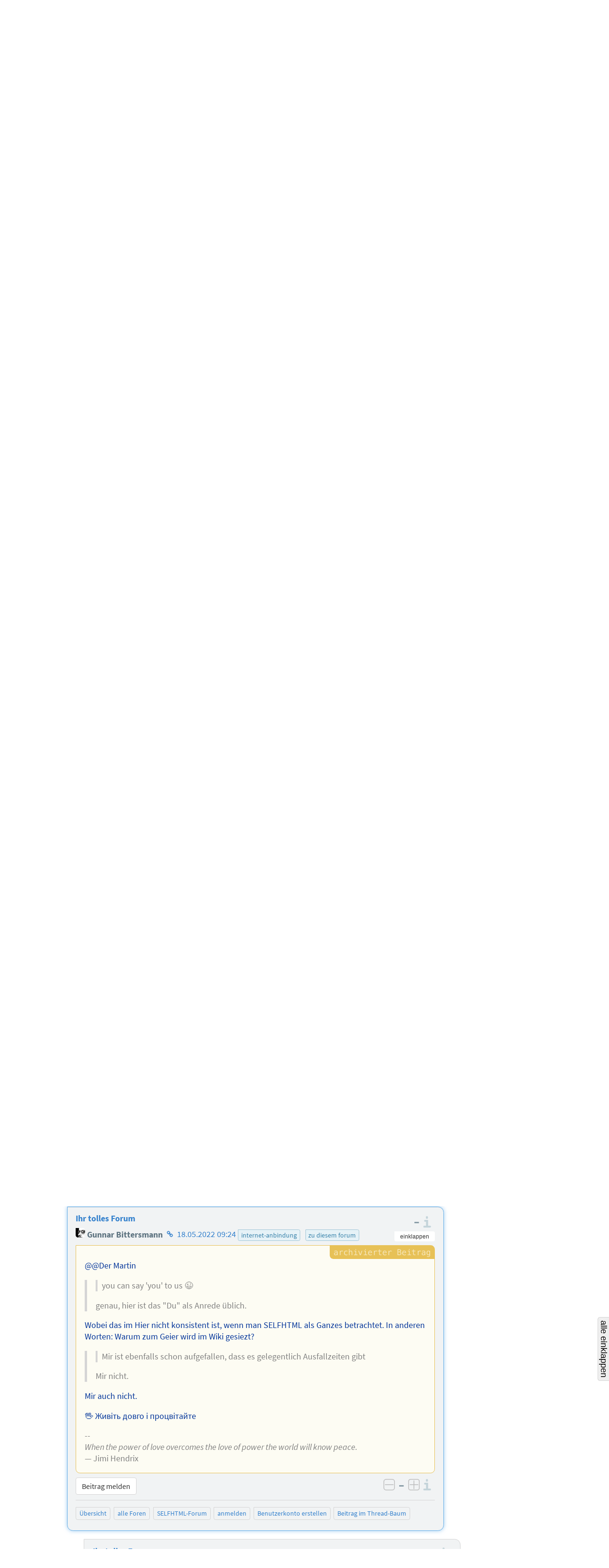

--- FILE ---
content_type: text/html; charset=utf-8
request_url: https://forum.selfhtml.org/self/2022/may/18/ihr-tolles-forum/1799185?srt=yes
body_size: 8506
content:
<!DOCTYPE html>
<html lang="de">
  <head>
    <meta charset="utf-8">
    <meta http-equiv="X-UA-Compatible" content="IE=Edge">
    <meta name="viewport" content="width=device-width,initial-scale=1,shrink-to-fit=no">


      <meta name="description" content="Forum als Ergänzung zum SELFHTML-Wiki und zur Dokumentation SELFHTML
">
      <meta name="keywords" content="SELFHTML, Forum, SELF-Forum, self">

      <meta name="DC.Publisher" content="SELFHTML Forum">
      <meta name="DC.Identifier" content="message/show">
      <meta name="DC.Language" content="de">

      <meta name="application-name" content="SELFHTML | F">
      <meta name="msapplication-TileImage" content="/images/s-Logo_kachel_144-60ee68b7173b95bf9b9f20bf731cc2f4.png?vsn=d">
      <meta name="msapplication-TileColor" content="#3983ab">
<meta charset="UTF-8" content="LSExPTYbWTMGKiQ2OBo1BREjATAfC0kBwcfZns8tmIoCvXE4UrEWLrzF" csrf-param="_csrf_token" method-param="_method" name="csrf-token">


    <link rel="author" href="/humans.txt">
    <link rel="shortcut icon" href="/favicon.ico" type="image/x-icon" title="SELFHTML Icon">
    <link rel="apple-touch-icon" href="/images/s-Logo_60-e32184c74b1d2be9081b4e73162a21ef.png?vsn=d">
    <link rel="apple-touch-icon-precomposed" href="/images/s-Logo_60-e32184c74b1d2be9081b4e73162a21ef.png?vsn=d">
    <link rel="apple-touch-icon" sizes="76x76" href="/images/s-Logo_76-dc58e3a62d671479accf6a44d0e074dc.png?vsn=d">
    <link rel="apple-touch-icon" sizes="120x120" href="/images/s-Logo_120-dbd2a36328e6341491c4a2e286b16e54.png?vsn=d">
    <link rel="apple-touch-icon" sizes="152x152" href="/images/s-Logo_152-d7ac893e07c6a36d6c028f659583aa09.png?vsn=d">

    <link rel="help" href="/help?srt=yes" title="Hilfe">
    <link rel="search" href="https://forum.selfhtml.org/search?srt=yes" title="SELFHTML-Suche">

    <link rel="stylesheet" href="/css/app-cfa00d0ae3b0d2d6c08d6aeadb3c1564.css?vsn=d" media="all" title="SELFHTML Forum Stylesheet">

      <link rel="alternate" title="Atom-Feed (SELFHTML-Forum)" type="application/atom+xml" href="https://forum.selfhtml.org/self/feeds/atom?srt=yes">
      <link rel="alternate" title="RSS-Feed (SELFHTML-Forum)" type="application/rss+xml" href="https://forum.selfhtml.org/self/feeds/rss?srt=yes">





    <title>Ihr tolles Forum von Gunnar Bittersmann, 18.05.2022 09:24 – SELFHTML Forum</title>
  </head>

  <body data-moderator="false" data-current-forum="self" data-controller="MessageController" data-action="show" class="archived messages nested-view forum-self show anonymous " id="message-nested">
    <script nonce="sRQlM-XLqNv_pgFfUwxEyyrm_JFZCKU0wdISoiFQiPM">document.body.classList.add("js");</script>
<header class="cf-top-bar">
  <ul class="selflinks">
    <li><a href="https://wiki.selfhtml.org/wiki/SELFHTML:Verein">SELFHTML</a></li>
    <li><a href="//wiki.selfhtml.org/">Wiki</a></li>
    <li><a href="https://forum.selfhtml.org/?srt=yes">Forum</a></li>
    <li><a href="https://blog.selfhtml.org/?srt=yes">Blog</a></li>
  </ul>
</header>

<ul class="cf-personallinks">

    <li id="user-not-signed-in"><img src="/uploads/default_avatar/thumb/missing.png"> nicht angemeldet</li>

    <li id="optionen-help">
<a href="/help?srt=yes">
        <svg width="1792" height="1792" viewBox="0 0 1792 1792" xmlns="http://www.w3.org/2000/svg"><path d="M1008 1200v160q0 14-9 23t-23 9h-160q-14 0-23-9t-9-23v-160q0-14 9-23t23-9h160q14 0 23 9t9 23zm256-496q0 50-15 90t-45.5 69-52 44-59.5 36q-32 18-46.5 28t-26 24-11.5 29v32q0 14-9 23t-23 9h-160q-14 0-23-9t-9-23v-68q0-35 10.5-64.5t24-47.5 39-35.5 41-25.5 44.5-21q53-25 75-43t22-49q0-42-43.5-71.5t-95.5-29.5q-56 0-95 27-29 20-80 83-9 12-25 12-11 0-19-6l-108-82q-10-7-12-20t5-23q122-192 349-192 129 0 238.5 89.5t109.5 214.5zm-368-448q-130 0-248.5 51t-204 136.5-136.5 204-51 248.5 51 248.5 136.5 204 204 136.5 248.5 51 248.5-51 204-136.5 136.5-204 51-248.5-51-248.5-136.5-204-204-136.5-248.5-51zm768 640q0 209-103 385.5t-279.5 279.5-385.5 103-385.5-103-279.5-279.5-103-385.5 103-385.5 279.5-279.5 385.5-103 385.5 103 279.5 279.5 103 385.5z"/></svg>
        <span class="desc">Hilfe</span>
</a>
    </li>

    <li id="optionen-my">
<a href="/login?srt=yes&amp;return_to=1799185" rel="nofollow">
        <svg width="1792" height="1792" viewBox="0 0 1792 1792" xmlns="http://www.w3.org/2000/svg"><path d="M1312 896q0 26-19 45l-544 544q-19 19-45 19t-45-19-19-45v-288h-448q-26 0-45-19t-19-45v-384q0-26 19-45t45-19h448v-288q0-26 19-45t45-19 45 19l544 544q19 19 19 45zm352-352v704q0 119-84.5 203.5t-203.5 84.5h-320q-13 0-22.5-9.5t-9.5-22.5q0-4-1-20t-.5-26.5 3-23.5 10-19.5 20.5-6.5h320q66 0 113-47t47-113v-704q0-66-47-113t-113-47h-312l-11.5-1-11.5-3-8-5.5-7-9-2-13.5q0-4-1-20t-.5-26.5 3-23.5 10-19.5 20.5-6.5h320q119 0 203.5 84.5t84.5 203.5z"/></svg>
        <span class="desc">anmelden</span>
</a>
    </li>

    <li id="optionen-myadmin">
<a href="/registrations/new?srt=yes" rel="nofollow">
        <svg width="2048" height="1792" viewBox="0 0 2048 1792" xmlns="http://www.w3.org/2000/svg"><path d="M704 896q-159 0-271.5-112.5t-112.5-271.5 112.5-271.5 271.5-112.5 271.5 112.5 112.5 271.5-112.5 271.5-271.5 112.5zm960 128h352q13 0 22.5 9.5t9.5 22.5v192q0 13-9.5 22.5t-22.5 9.5h-352v352q0 13-9.5 22.5t-22.5 9.5h-192q-13 0-22.5-9.5t-9.5-22.5v-352h-352q-13 0-22.5-9.5t-9.5-22.5v-192q0-13 9.5-22.5t22.5-9.5h352v-352q0-13 9.5-22.5t22.5-9.5h192q13 0 22.5 9.5t9.5 22.5v352zm-736 224q0 52 38 90t90 38h256v238q-68 50-171 50h-874q-121 0-194-69t-73-190q0-53 3.5-103.5t14-109 26.5-108.5 43-97.5 62-81 85.5-53.5 111.5-20q19 0 39 17 79 61 154.5 91.5t164.5 30.5 164.5-30.5 154.5-91.5q20-17 39-17 132 0 217 96h-223q-52 0-90 38t-38 90v192z"/></svg>
        <span class="desc">Benutzerkonto erstellen</span>
</a>
    </li>

</ul>

    <header class="cf-page-header">
      <div class="logo">
        <h1>
          <span>SELFHTML Forum - Ergänzung zur <a href="https://wiki.selfhtml.org">Dokumentation</a></span>
<a class="home" href="/?srt=yes"><span>Übersicht</span></a>
        </h1>
<a class="atom" href="https://forum.selfhtml.org/self/feeds/atom?srt=yes" title="Atom-Feed (SELFHTML-Forum)"><img alt="Atom-Feed (SELFHTML-Forum)" src="/images/feed-atom-597d8984f4b7e65486cb1bf0119cb3a1.svg?vsn=d"></a>
<a class="rss" href="https://forum.selfhtml.org/self/feeds/rss?srt=yes" title="RSS-Feed (SELFHTML-Forum)"><img alt="RSS-Feed (SELFHTML-Forum)" src="/images/feed-rss-c704218f0d6f5cf652025a2349785fc7.svg?vsn=d"></a>
<a class="donate" href="https://wiki.selfhtml.org/wiki/SELFHTML:Verein/Spenden" title="Spenden"><img alt="Spenden" src="/images/donate-545b877a6cf7c3012754feafecb05137.svg?vsn=d"></a>
      </div>

      <nav class="quicklinks">
        <ul>
          <li><a href="/self/new?srt=yes">neuer Beitrag</a></li>
          <li><a href="/?srt=yes">Übersicht</a></li>
          <li class="cf-dropdown" data-dropdown="yes">
            <span class="anchor">Foren</span>
            <ul class="menu">
              <li>
<a href="/all?srt=yes">alle Foren</a>
<a class="stats" href="/all/stats?srt=yes" title="Statistiken">
                  <svg version="1.1" xmlns="http://www.w3.org/2000/svg" xmlns:xlink="http://www.w3.org/1999/xlink" x="0" y="0" width="22" height="14" viewBox="0, 0, 22, 14">
                    <use xlink:href="/images/icons-2a02f859173f882011d80ff7161ff9aa.svg?vsn=d#stats-icon"></use>
                  </svg>
</a>
              </li>

                <li>
<a href="/self?srt=yes">SELFHTML-Forum</a>
<a class="stats" href="/self/stats?srt=yes" title="Statistiken">
                    <svg version="1.1" xmlns="http://www.w3.org/2000/svg" xmlns:xlink="http://www.w3.org/1999/xlink" x="0" y="0" width="22" height="14" viewBox="0, 0, 22, 14">
                      <use xlink:href="/images/icons-2a02f859173f882011d80ff7161ff9aa.svg?vsn=d#stats-icon"></use>
                    </svg>
</a>
                </li>

                <li>
<a href="/weblog?srt=yes">SELFHTML-Blog</a>
<a class="stats" href="/weblog/stats?srt=yes" title="Statistiken">
                    <svg version="1.1" xmlns="http://www.w3.org/2000/svg" xmlns:xlink="http://www.w3.org/1999/xlink" x="0" y="0" width="22" height="14" viewBox="0, 0, 22, 14">
                      <use xlink:href="/images/icons-2a02f859173f882011d80ff7161ff9aa.svg?vsn=d#stats-icon"></use>
                    </svg>
</a>
                </li>

                <li>
<a href="/meta?srt=yes">Meta-Forum (read only)</a>
<a class="stats" href="/meta/stats?srt=yes" title="Statistiken">
                    <svg version="1.1" xmlns="http://www.w3.org/2000/svg" xmlns:xlink="http://www.w3.org/1999/xlink" x="0" y="0" width="22" height="14" viewBox="0, 0, 22, 14">
                      <use xlink:href="/images/icons-2a02f859173f882011d80ff7161ff9aa.svg?vsn=d#stats-icon"></use>
                    </svg>
</a>
                </li>

            </ul>
          </li>

          <li class="cites">
<a href="/cites?srt=yes">Zitatesammlung</a>

          </li>
          <li><a href="/search?srt=yes">suchen</a></li>
          <li><a href="/help?srt=yes">Hilfe</a></li>

            <li class="search">
<form action="/search?srt=yes" method="get" rel="nofollow">

                  <input type="hidden" name="search[sections][]" value="1">

                <label class="visually-hidden" for="search-term-nav">Suchbegriff</label>
                <input type="search" id="search-term-nav" placeholder="suchen" name="search[term]">
</form>
            </li>

        </ul>
      </nav>

      <nav class="subnav cf-button-nav-list">

        <ul>

            <li><a href="/self?srt=yes">SELFHTML-Forum</a></li>



              <li><a href="/self/2022/may/18/ihr-tolles-forum/1799185?srt=yes&amp;rm=thread#m1799185">Thread-Ansicht</a></li>




            <li id="nachricht-feed-atom"><a href="/self/feeds/atom/260313?srt=yes">Atom-Feed</a></li>
            <li id="nachricht-feed-rss"><a href="/self/feeds/rss/260313?srt=yes">RSS-Feed</a></li>




            <li id="link-archiv"><a href="/self/archive?srt=yes">archivierte Beiträge</a></li>








        </ul>
      </nav>
    </header>


    <main>
<div id="alerts-container">




</div>


      <div id="content">
<h1>
  <span class="author block" id="posting-author">Michael Dichte:</span>
  <span class="title" id="posting-title">Ihr tolles Forum</span>
</h1>

<div class="cf-thread-list">
  <article class="cf-thread posting tree archived" id="260313">
<header class="cf-message-header " id="tree-m1799182">
<span class="message-icons">



</span>



    <span class="votes" title="Bewertung: keine Bewertung">
0
    </span>
<span class="num-infos"><span class="num-msgs" title="12 Beiträge">12</span>

      </span>


    <a href="/self/2022/may/18/ihr-tolles-forum/1799182?srt=yes#m1799182">


    <h2>


Ihr tolles Forum

    </h2>

  <div class="details">
    <span class="author">


Michael Dichte

    </span>


    <time datetime="2022-05-18T06:21:37">

18.05.2022 08:21

    </time>



      <ul class="cf-tags-list-thread">

          <li class="cf-tag">

internet-anbindung


      </ul>

  </div>

    </a>

  <div class="details">

  </div>

</header>


<ol><li class="cf-message-answers"><header class="cf-message-header " id="tree-m1799183">
<span class="message-icons">



</span>



    <span class="votes" title="Bewertung: keine Bewertung">
0
    </span>



    <a href="/self/2022/may/18/ihr-tolles-forum/1799183?srt=yes#m1799183">






  <div class="details">
    <span class="author">

<span class="registered-user "><img alt="" class="avatar" loading="lazy" src="/uploads/users/avatars/000/006/547/thumb/ThePoeppel_crop.jpg"> Rolf B</span>

    </span>


    <time datetime="2022-05-18T07:04:12">

18.05.2022 09:04

    </time>



  </div>

    </a>

  <div class="details">

  </div>

</header>
<ol><li class="cf-message-answers"><header class="cf-message-header " id="tree-m1799184">
<span class="message-icons">



</span>



    <span class="votes" title="Bewertung: keine Bewertung">
0
    </span>



    <a href="/self/2022/may/18/ihr-tolles-forum/1799184?srt=yes#m1799184">






  <div class="details">
    <span class="author">

<span class="registered-user "><img alt="" class="avatar" loading="lazy" src="/uploads/users/avatars/000/000/475/thumb/Martin.png?v=63783229758"> Der Martin</span>

    </span>


    <time datetime="2022-05-18T07:19:56">

18.05.2022 09:19

    </time>



      <ul class="cf-tags-list-thread">

          <li class="cf-tag">

internet-anbindung


          <li class="cf-tag">

zu diesem forum


      </ul>

  </div>

    </a>

  <div class="details">

  </div>

</header>
<ol><li class="cf-message-answers"><header class="cf-message-header active " id="tree-m1799185">
<span class="message-icons">



</span>



    <span class="votes" title="Bewertung: keine Bewertung">
0
    </span>



    <a href="/self/2022/may/18/ihr-tolles-forum/1799185?srt=yes#m1799185">






  <div class="details">
    <span class="author">

<span class="registered-user "><img alt="" class="avatar" loading="lazy" src="/uploads/users/avatars/000/000/020/thumb/gb_80x80.png"> Gunnar Bittersmann</span>

    </span>


    <time datetime="2022-05-18T07:24:41">

18.05.2022 09:24

    </time>



  </div>

    </a>

  <div class="details">

  </div>

</header>
<ol><li class="cf-message-answers"><header class="cf-message-header " id="tree-m1799186">
<span class="message-icons">



</span>



    <span class="votes" title="Bewertung: keine Bewertung">
0
    </span>



    <a href="/self/2022/may/18/ihr-tolles-forum/1799186?srt=yes#m1799186">






  <div class="details">
    <span class="author">

<span class="registered-user "><img alt="" class="avatar" loading="lazy" src="/uploads/users/avatars/000/000/068/thumb/Blaues_Fahrrad.png"> JürgenB</span>

    </span>


    <time datetime="2022-05-18T07:26:34">

18.05.2022 09:26

    </time>



  </div>

    </a>

  <div class="details">

  </div>

</header>
</li></ol></li></ol></li><li class="cf-message-answers"><header class="cf-message-header " id="tree-m1799187">
<span class="message-icons">



</span>



    <span class="votes" title="Bewertung: keine Bewertung">
0
    </span>



    <a href="/self/2022/may/18/ihr-tolles-forum/1799187?srt=yes#m1799187">






  <div class="details">
    <span class="author">

<span class="registered-user "><img alt="" class="avatar" loading="lazy" src="/uploads/users/avatars/000/000/001/thumb/avatar-2019.jpg?v=63754108284"> Christian Kruse</span>

    </span>


    <time datetime="2022-05-18T08:38:09">

18.05.2022 10:38

    </time>



  </div>

    </a>

  <div class="details">

  </div>

</header>
<ol><li class="cf-message-answers"><header class="cf-message-header " id="tree-m1799188">
<span class="message-icons">



</span>



    <span class="votes" title="Bewertung: keine Bewertung">
0
    </span>



    <a href="/self/2022/may/18/ihr-tolles-forum/1799188?srt=yes#m1799188">






  <div class="details">
    <span class="author">

<span class="registered-user "><img alt="" class="avatar" loading="lazy" src="/uploads/users/avatars/000/006/547/thumb/ThePoeppel_crop.jpg"> Rolf B</span>

    </span>


    <time datetime="2022-05-18T09:01:02">

18.05.2022 11:01

    </time>



  </div>

    </a>

  <div class="details">

  </div>

</header>
<ol><li class="cf-message-answers"><header class="cf-message-header " id="tree-m1799189">
<span class="message-icons">



</span>



    <span class="votes" title="Bewertung: keine Bewertung">
0
    </span>



    <a href="/self/2022/may/18/ihr-tolles-forum/1799189?srt=yes#m1799189">






  <div class="details">
    <span class="author">

<span class="registered-user "><img alt="" class="avatar" loading="lazy" src="/uploads/users/avatars/000/000/001/thumb/avatar-2019.jpg?v=63754108284"> Christian Kruse</span>

    </span>


    <time datetime="2022-05-18T09:10:20">

18.05.2022 11:10

    </time>



  </div>

    </a>

  <div class="details">

  </div>

</header>
<ol><li class="cf-message-answers"><header class="cf-message-header " id="tree-m1799192">
<span class="message-icons">



</span>



    <span class="votes" title="Bewertung: keine Bewertung">
0
    </span>



    <a href="/self/2022/may/18/ihr-tolles-forum/1799192?srt=yes#m1799192">






  <div class="details">
    <span class="author">


Mitleser 2.0

    </span>


    <time datetime="2022-05-18T09:44:01">

18.05.2022 11:44

    </time>



  </div>

    </a>

  <div class="details">

  </div>

</header>
<ol><li class="cf-message-answers"><header class="cf-message-header " id="tree-m1799193">
<span class="message-icons">



</span>



    <span class="votes" title="Bewertung: keine Bewertung">
0
    </span>



    <a href="/self/2022/may/18/ihr-tolles-forum/1799193?srt=yes#m1799193">






  <div class="details">
    <span class="author">

<span class="registered-user "><img alt="" class="avatar" loading="lazy" src="/uploads/users/avatars/000/000/001/thumb/avatar-2019.jpg?v=63754108284"> Christian Kruse</span>

    </span>


    <time datetime="2022-05-18T09:48:58">

18.05.2022 11:48

    </time>



  </div>

    </a>

  <div class="details">

  </div>

</header>
<ol><li class="cf-message-answers"><header class="cf-message-header " id="tree-m1799198">
<span class="message-icons">



</span>



    <span class="votes" title="Bewertung: keine Bewertung">
0
    </span>



    <a href="/self/2022/may/18/ihr-tolles-forum/1799198?srt=yes#m1799198">






  <div class="details">
    <span class="author">


Mitleser 2.0

    </span>


    <time datetime="2022-05-18T11:30:38">

18.05.2022 13:30

    </time>



  </div>

    </a>

  <div class="details">

  </div>

</header>
<ol><li class="cf-message-answers"><header class="cf-message-header " id="tree-m1799200">
<span class="message-icons">



</span>



    <span class="votes" title="Bewertung: keine Bewertung">
0
    </span>



    <a href="/self/2022/may/18/ihr-tolles-forum/1799200?srt=yes#m1799200">






  <div class="details">
    <span class="author">

<span class="registered-user "><img alt="" class="avatar" loading="lazy" src="/uploads/users/avatars/000/000/001/thumb/avatar-2019.jpg?v=63754108284"> Christian Kruse</span>

    </span>


    <time datetime="2022-05-18T12:17:06">

18.05.2022 14:17

    </time>



  </div>

    </a>

  <div class="details">

  </div>

</header>
</li></ol></li></ol></li></ol></li></ol></li></ol></li></ol></li></ol></li></ol>

  </article>
</div>

<div>
  <article class="cf-thread-nested cf-thread-nested-root archived">
    <div class="posting-nested cf-thread-message h-entry archived">
<div class="posting-header">
<header class="cf-message-header " id="m1799182">


<a class="cf-thread-forum-plate" href="/self?srt=yes">SELF-Forum</a>




    <h2>


<a href="/self/2022/may/18/ihr-tolles-forum/1799182?srt=yes#m1799182">Ihr tolles Forum</a>

    </h2>

  <div class="details">
    <span class="author">


Michael Dichte

    </span>


    <time datetime="2022-05-18T06:21:37">

<a href="/self/2022/may/18/ihr-tolles-forum/1799182?srt=yes#m1799182">18.05.2022 08:21</a>

    </time>



      <ul class="cf-tags-list-thread">

          <li class="cf-tag">

<a href="/tags/internet-anbindung?srt=yes">internet-anbindung</a></li>


      </ul>

  </div>

  <div class="details">

  </div>

</header>

<div class="cf-voting-area top">


  <span class="votes" title="Bewertung: keine Bewertung">
–
  </span>

  <a href="https://wiki.selfhtml.org/wiki/SELFHTML:Forum/Bewertungsregeln" class="infos">
    <span>Informationen zu den Bewertungsregeln</span>
  </a>
</div>

</div>



  <div class="cf-posting-content e-content">


<p>Guten Morgen,</p>
<p>habe mich soeben in Ihrem Forum angemeldet und möchte vorausschicken, das meine Frage nichts mit HTML als solches zu tun hat.</p>
<p>Vielmehr beunruhigt mich die Tatsache, warum Ihr Forum seit den letzten Tagen jedesmal am Mittag nicht mehr erreichbar ist. Hat dies mit der enormen Auslastung zu tun?</p>
<p>Mit freundlichen Grüßen
Michael</p>

  </div>

<div class="posting-footer">
  <div class="button-container">
    <div class="message-links">

<div class="controls">






<a class="cf-btn" href="mailto:projekt@selfhtml.org" rel="nofollow">Beitrag melden</a>


</div>

    </div>
<div class="cf-voting-area bottom">

<form action="/self/2022/may/18/ihr-tolles-forum/1799182/downvote?srt=yes" class="cf-inline-form" method="post"><input name="_csrf_token" type="hidden" value="LSExPTYbWTMGKiQ2OBo1BREjATAfC0kBwcfZns8tmIoCvXE4UrEWLrzF"><input type="hidden" name="f" value="self"><input type="hidden" name="r" value="message"><button class="vote-button vote-down " title="negativ bewerten" type="submit" disabled><span>negativ bewerten</span></button></form>
  <span class="votes" title="Bewertung: keine Bewertung">
–
  </span>
<form action="/self/2022/may/18/ihr-tolles-forum/1799182/upvote?srt=yes" class="cf-inline-form" method="post"><input name="_csrf_token" type="hidden" value="LSExPTYbWTMGKiQ2OBo1BREjATAfC0kBwcfZns8tmIoCvXE4UrEWLrzF"><input type="hidden" name="f" value="self"><input type="hidden" name="r" value="message"><button class="vote-button vote-up " title="positiv bewerten" type="submit" disabled><span>positiv bewerten</span></button></form>
  <a href="https://wiki.selfhtml.org/wiki/SELFHTML:Forum/Bewertungsregeln" class="infos">
    <span>Informationen zu den Bewertungsregeln</span>
  </a>
</div>

  </div>

<nav class="forum-links">
  <ul>
    <li><a href="/?srt=yes">Übersicht</a></li>
    <li><a href="/all?srt=yes">alle Foren</a></li>

      <li><a href="/self?srt=yes">SELFHTML-Forum</a></li>


      <li><a href="/login?srt=yes&amp;return_to=1799182" rel="nofollow">anmelden</a></li>
      <li><a href="/registrations/new?srt=yes" rel="nofollow">Benutzerkonto erstellen</a></li>


    <li><a href="#tree-m1799182">Beitrag im Thread-Baum</a></li>
  </ul>
</nav>

</div>

    </div>

<ol class="answers">

    <li>
      <div class="posting-nested cf-thread-message h-entry archived">
<div class="posting-header">
<header class="cf-message-header " id="m1799183">







        <h3>

<a href="/self/2022/may/18/ihr-tolles-forum/1799183?srt=yes#m1799183">Ihr tolles Forum</a>

        </h3>



  <div class="details">
    <span class="author">

<a class="user-link" href="/users/6547?srt=yes" title="Benutzer Rolf B"><span class="registered-user "><img alt="" class="avatar" loading="lazy" src="/uploads/users/avatars/000/006/547/thumb/ThePoeppel_crop.jpg"> Rolf B</span></a>

    </span>


    <time datetime="2022-05-18T07:04:12">

<a href="/self/2022/may/18/ihr-tolles-forum/1799183?srt=yes#m1799183">18.05.2022 09:04</a>

    </time>



      <ul class="cf-tags-list-thread">

          <li class="cf-tag">

<a href="/tags/internet-anbindung?srt=yes">internet-anbindung</a></li>


      </ul>

  </div>

  <div class="details">

  </div>

</header>

<div class="cf-voting-area top">


  <span class="votes" title="Bewertung: keine Bewertung">
–
  </span>

  <a href="https://wiki.selfhtml.org/wiki/SELFHTML:Forum/Bewertungsregeln" class="infos">
    <span>Informationen zu den Bewertungsregeln</span>
  </a>
</div>

</div>



  <div class="cf-posting-content e-content">


<p>Hallo Michael,</p>
<p>you can say 'you' to us 😉</p>
<p>Mir ist ebenfalls schon aufgefallen, dass es gelegentlich Ausfallzeiten gibt, aber eine Begründung dafür kenne ich nicht. Eine „enorme“ Auslastung gibt es in den letzten Jahren nur noch ironischerweise.</p>
<p><a href="/users/1" class="mention registered-user" rel="noopener noreferrer">@Christian Kruse</a> - gibt's mittags erhöhte DoS oder Bot Aktivität? Oder machst Du da einen DB Reorg?</p>
<p><em>Rolf</em></p>
<div class="signature">-- <br>
sumpsi - posui - obstruxi
</div>

  </div>

<div class="posting-footer">
  <div class="button-container">
    <div class="message-links">

<div class="controls">






<a class="cf-btn" href="mailto:projekt@selfhtml.org" rel="nofollow">Beitrag melden</a>


</div>

    </div>
<div class="cf-voting-area bottom">

<form action="/self/2022/may/18/ihr-tolles-forum/1799183/downvote?srt=yes" class="cf-inline-form" method="post"><input name="_csrf_token" type="hidden" value="LSExPTYbWTMGKiQ2OBo1BREjATAfC0kBwcfZns8tmIoCvXE4UrEWLrzF"><input type="hidden" name="f" value="self"><input type="hidden" name="r" value="message"><button class="vote-button vote-down " title="negativ bewerten" type="submit" disabled><span>negativ bewerten</span></button></form>
  <span class="votes" title="Bewertung: keine Bewertung">
–
  </span>
<form action="/self/2022/may/18/ihr-tolles-forum/1799183/upvote?srt=yes" class="cf-inline-form" method="post"><input name="_csrf_token" type="hidden" value="LSExPTYbWTMGKiQ2OBo1BREjATAfC0kBwcfZns8tmIoCvXE4UrEWLrzF"><input type="hidden" name="f" value="self"><input type="hidden" name="r" value="message"><button class="vote-button vote-up " title="positiv bewerten" type="submit" disabled><span>positiv bewerten</span></button></form>
  <a href="https://wiki.selfhtml.org/wiki/SELFHTML:Forum/Bewertungsregeln" class="infos">
    <span>Informationen zu den Bewertungsregeln</span>
  </a>
</div>

  </div>

<nav class="forum-links">
  <ul>
    <li><a href="/?srt=yes">Übersicht</a></li>
    <li><a href="/all?srt=yes">alle Foren</a></li>

      <li><a href="/self?srt=yes">SELFHTML-Forum</a></li>


      <li><a href="/login?srt=yes&amp;return_to=1799183" rel="nofollow">anmelden</a></li>
      <li><a href="/registrations/new?srt=yes" rel="nofollow">Benutzerkonto erstellen</a></li>


    <li><a href="#tree-m1799183">Beitrag im Thread-Baum</a></li>
  </ul>
</nav>

</div>

      </div>
<ol class="answers">

    <li>
      <div class="posting-nested cf-thread-message h-entry archived">
<div class="posting-header">
<header class="cf-message-header " id="m1799184">







        <h3>

<a href="/self/2022/may/18/ihr-tolles-forum/1799184?srt=yes#m1799184">Ihr tolles Forum</a>

        </h3>



  <div class="details">
    <span class="author">

<a class="user-link" href="/users/475?srt=yes" title="Benutzer Der Martin"><span class="registered-user "><img alt="" class="avatar" loading="lazy" src="/uploads/users/avatars/000/000/475/thumb/Martin.png?v=63783229758"> Der Martin</span></a>

    </span>


    <time datetime="2022-05-18T07:19:56">

<a href="/self/2022/may/18/ihr-tolles-forum/1799184?srt=yes#m1799184">18.05.2022 09:19</a>

    </time>



      <ul class="cf-tags-list-thread">

          <li class="cf-tag">

<a href="/tags/internet-anbindung?srt=yes">internet-anbindung</a></li>


          <li class="cf-tag">

<a href="/tags/zu-diesem-forum?srt=yes">zu diesem forum</a></li>


      </ul>

  </div>

  <div class="details">

  </div>

</header>

<div class="cf-voting-area top">


  <span class="votes" title="Bewertung: keine Bewertung">
–
  </span>

  <a href="https://wiki.selfhtml.org/wiki/SELFHTML:Forum/Bewertungsregeln" class="infos">
    <span>Informationen zu den Bewertungsregeln</span>
  </a>
</div>

</div>



  <div class="cf-posting-content e-content">


<p>Hallo,</p>
<blockquote>
<p>you can say 'you' to us 😉</p>
</blockquote>
<p>genau, hier ist das &quot;Du&quot; als Anrede üblich.</p>
<blockquote>
<p>Mir ist ebenfalls schon aufgefallen, dass es gelegentlich Ausfallzeiten gibt</p>
</blockquote>
<p>Mir nicht. Es kommt zwar hin und wieder vor, dass die Antwortzeit mal mehrere Sekunden beträgt. Aber das ist erstens selten, zweitens nicht auf bestimmte Tageszeiten festgelegt und kann drittens auch ein lokaler Effekt sein (Rechnerauslastung durch andere Prozesse).</p>
<p>Einen schönen Tag noch<br>
 Martin</p>
<div class="signature">-- <br>
Was sagt die kleine Kerze zur großen Kerze?<br>
&quot;Ich gehe heute Nacht aus.&quot;
</div>

  </div>

<div class="posting-footer">
  <div class="button-container">
    <div class="message-links">

<div class="controls">






<a class="cf-btn" href="mailto:projekt@selfhtml.org" rel="nofollow">Beitrag melden</a>


</div>

    </div>
<div class="cf-voting-area bottom">

<form action="/self/2022/may/18/ihr-tolles-forum/1799184/downvote?srt=yes" class="cf-inline-form" method="post"><input name="_csrf_token" type="hidden" value="LSExPTYbWTMGKiQ2OBo1BREjATAfC0kBwcfZns8tmIoCvXE4UrEWLrzF"><input type="hidden" name="f" value="self"><input type="hidden" name="r" value="message"><button class="vote-button vote-down " title="negativ bewerten" type="submit" disabled><span>negativ bewerten</span></button></form>
  <span class="votes" title="Bewertung: keine Bewertung">
–
  </span>
<form action="/self/2022/may/18/ihr-tolles-forum/1799184/upvote?srt=yes" class="cf-inline-form" method="post"><input name="_csrf_token" type="hidden" value="LSExPTYbWTMGKiQ2OBo1BREjATAfC0kBwcfZns8tmIoCvXE4UrEWLrzF"><input type="hidden" name="f" value="self"><input type="hidden" name="r" value="message"><button class="vote-button vote-up " title="positiv bewerten" type="submit" disabled><span>positiv bewerten</span></button></form>
  <a href="https://wiki.selfhtml.org/wiki/SELFHTML:Forum/Bewertungsregeln" class="infos">
    <span>Informationen zu den Bewertungsregeln</span>
  </a>
</div>

  </div>

<nav class="forum-links">
  <ul>
    <li><a href="/?srt=yes">Übersicht</a></li>
    <li><a href="/all?srt=yes">alle Foren</a></li>

      <li><a href="/self?srt=yes">SELFHTML-Forum</a></li>


      <li><a href="/login?srt=yes&amp;return_to=1799184" rel="nofollow">anmelden</a></li>
      <li><a href="/registrations/new?srt=yes" rel="nofollow">Benutzerkonto erstellen</a></li>


    <li><a href="#tree-m1799184">Beitrag im Thread-Baum</a></li>
  </ul>
</nav>

</div>

      </div>
<ol class="answers">

    <li>
      <div class="posting-nested cf-thread-message h-entry archived active">
<div class="posting-header">
<header class="cf-message-header " id="m1799185">







        <h3>

<a href="/self/2022/may/18/ihr-tolles-forum/1799185?srt=yes#m1799185">Ihr tolles Forum</a>

        </h3>



  <div class="details">
    <span class="author">

<a class="user-link" href="/users/20?srt=yes" title="Benutzer Gunnar Bittersmann"><span class="registered-user "><img alt="" class="avatar" loading="lazy" src="/uploads/users/avatars/000/000/020/thumb/gb_80x80.png"> Gunnar Bittersmann</span></a>

    </span>

      <span class="author-infos">


<a class="author-homepage" href="https://bittersmann.de">
            <span>Homepage des Autors</span>
            <svg width="22" height="14" viewBox="0 0 1792 1792" xmlns="http://www.w3.org/2000/svg"><use xlink:href="/images/icons-2a02f859173f882011d80ff7161ff9aa.svg?vsn=d#svg-link"></use></svg>
</a>

      </span>


    <time datetime="2022-05-18T07:24:41">

<a href="/self/2022/may/18/ihr-tolles-forum/1799185?srt=yes#m1799185">18.05.2022 09:24</a>

    </time>



      <ul class="cf-tags-list-thread">

          <li class="cf-tag">

<a href="/tags/internet-anbindung?srt=yes">internet-anbindung</a></li>


          <li class="cf-tag">

<a href="/tags/zu-diesem-forum?srt=yes">zu diesem forum</a></li>


      </ul>

  </div>

  <div class="details">

  </div>

</header>

<div class="cf-voting-area top">


  <span class="votes" title="Bewertung: keine Bewertung">
–
  </span>

  <a href="https://wiki.selfhtml.org/wiki/SELFHTML:Forum/Bewertungsregeln" class="infos">
    <span>Informationen zu den Bewertungsregeln</span>
  </a>
</div>

</div>



  <div class="cf-posting-content e-content">


<p>@@Der Martin</p>
<blockquote>
<blockquote>
<p>you can say 'you' to us 😉</p>
</blockquote>
<p>genau, hier ist das &quot;Du&quot; als Anrede üblich.</p>
</blockquote>
<p>Wobei das im Hier nicht konsistent ist, wenn man SELFHTML als Ganzes betrachtet. In anderen Worten: Warum zum Geier wird im Wiki gesiezt?</p>
<blockquote>
<blockquote>
<p>Mir ist ebenfalls schon aufgefallen, dass es gelegentlich Ausfallzeiten gibt</p>
</blockquote>
<p>Mir nicht.</p>
</blockquote>
<p>Mir auch nicht.</p>
<p lang="uk">🖖 Живіть довго і процвітайте</p>
<div class="signature">-- <br>
<em lang="en">When the power of love overcomes the love of power the world will know peace.</em><br>
— Jimi Hendrix
</div>

  </div>

<div class="posting-footer">
  <div class="button-container">
    <div class="message-links">

<div class="controls">






<a class="cf-btn" href="mailto:projekt@selfhtml.org" rel="nofollow">Beitrag melden</a>


</div>

    </div>
<div class="cf-voting-area bottom">

<form action="/self/2022/may/18/ihr-tolles-forum/1799185/downvote?srt=yes" class="cf-inline-form" method="post"><input name="_csrf_token" type="hidden" value="LSExPTYbWTMGKiQ2OBo1BREjATAfC0kBwcfZns8tmIoCvXE4UrEWLrzF"><input type="hidden" name="f" value="self"><input type="hidden" name="r" value="message"><button class="vote-button vote-down " title="negativ bewerten" type="submit" disabled><span>negativ bewerten</span></button></form>
  <span class="votes" title="Bewertung: keine Bewertung">
–
  </span>
<form action="/self/2022/may/18/ihr-tolles-forum/1799185/upvote?srt=yes" class="cf-inline-form" method="post"><input name="_csrf_token" type="hidden" value="LSExPTYbWTMGKiQ2OBo1BREjATAfC0kBwcfZns8tmIoCvXE4UrEWLrzF"><input type="hidden" name="f" value="self"><input type="hidden" name="r" value="message"><button class="vote-button vote-up " title="positiv bewerten" type="submit" disabled><span>positiv bewerten</span></button></form>
  <a href="https://wiki.selfhtml.org/wiki/SELFHTML:Forum/Bewertungsregeln" class="infos">
    <span>Informationen zu den Bewertungsregeln</span>
  </a>
</div>

  </div>

<nav class="forum-links">
  <ul>
    <li><a href="/?srt=yes">Übersicht</a></li>
    <li><a href="/all?srt=yes">alle Foren</a></li>

      <li><a href="/self?srt=yes">SELFHTML-Forum</a></li>


      <li><a href="/login?srt=yes&amp;return_to=1799185" rel="nofollow">anmelden</a></li>
      <li><a href="/registrations/new?srt=yes" rel="nofollow">Benutzerkonto erstellen</a></li>


    <li><a href="#tree-m1799185">Beitrag im Thread-Baum</a></li>
  </ul>
</nav>

</div>

      </div>
<ol class="answers">

    <li>
      <div class="posting-nested cf-thread-message h-entry archived">
<div class="posting-header">
<header class="cf-message-header " id="m1799186">







        <h3>

<a href="/self/2022/may/18/ihr-tolles-forum/1799186?srt=yes#m1799186">Ihr tolles Forum</a>

        </h3>



  <div class="details">
    <span class="author">

<a class="user-link" href="/users/68?srt=yes" title="Benutzer JürgenB"><span class="registered-user "><img alt="" class="avatar" loading="lazy" src="/uploads/users/avatars/000/000/068/thumb/Blaues_Fahrrad.png"> JürgenB</span></a>

    </span>

      <span class="author-infos">


<a class="author-homepage" href="https://www.j-berkemeier.de">
            <span>Homepage des Autors</span>
            <svg width="22" height="14" viewBox="0 0 1792 1792" xmlns="http://www.w3.org/2000/svg"><use xlink:href="/images/icons-2a02f859173f882011d80ff7161ff9aa.svg?vsn=d#svg-link"></use></svg>
</a>

      </span>


    <time datetime="2022-05-18T07:26:34">

<a href="/self/2022/may/18/ihr-tolles-forum/1799186?srt=yes#m1799186">18.05.2022 09:26</a>

    </time>



      <ul class="cf-tags-list-thread">

          <li class="cf-tag">

<a href="/tags/internet-anbindung?srt=yes">internet-anbindung</a></li>


          <li class="cf-tag">

<a href="/tags/zu-diesem-forum?srt=yes">zu diesem forum</a></li>


      </ul>

  </div>

  <div class="details">

  </div>

</header>

<div class="cf-voting-area top">


  <span class="votes" title="Bewertung: keine Bewertung">
–
  </span>

  <a href="https://wiki.selfhtml.org/wiki/SELFHTML:Forum/Bewertungsregeln" class="infos">
    <span>Informationen zu den Bewertungsregeln</span>
  </a>
</div>

</div>



  <div class="cf-posting-content e-content">


<p>Hallo,</p>
<p>Michael hat sich heute morgen im Wiki angemeldet, nicht im Forum. Aber mir sind weder im Wiki noch im Forum Hänger aufgefallen. Das sind entweder kurze Störungen, oder ich habe die ruhigen Zeiten erwischt.</p>
<p>Gruß<br>
Jürgen</p>

  </div>

<div class="posting-footer">
  <div class="button-container">
    <div class="message-links">

<div class="controls">






<a class="cf-btn" href="mailto:projekt@selfhtml.org" rel="nofollow">Beitrag melden</a>


</div>

    </div>
<div class="cf-voting-area bottom">

<form action="/self/2022/may/18/ihr-tolles-forum/1799186/downvote?srt=yes" class="cf-inline-form" method="post"><input name="_csrf_token" type="hidden" value="LSExPTYbWTMGKiQ2OBo1BREjATAfC0kBwcfZns8tmIoCvXE4UrEWLrzF"><input type="hidden" name="f" value="self"><input type="hidden" name="r" value="message"><button class="vote-button vote-down " title="negativ bewerten" type="submit" disabled><span>negativ bewerten</span></button></form>
  <span class="votes" title="Bewertung: keine Bewertung">
–
  </span>
<form action="/self/2022/may/18/ihr-tolles-forum/1799186/upvote?srt=yes" class="cf-inline-form" method="post"><input name="_csrf_token" type="hidden" value="LSExPTYbWTMGKiQ2OBo1BREjATAfC0kBwcfZns8tmIoCvXE4UrEWLrzF"><input type="hidden" name="f" value="self"><input type="hidden" name="r" value="message"><button class="vote-button vote-up " title="positiv bewerten" type="submit" disabled><span>positiv bewerten</span></button></form>
  <a href="https://wiki.selfhtml.org/wiki/SELFHTML:Forum/Bewertungsregeln" class="infos">
    <span>Informationen zu den Bewertungsregeln</span>
  </a>
</div>

  </div>

<nav class="forum-links">
  <ul>
    <li><a href="/?srt=yes">Übersicht</a></li>
    <li><a href="/all?srt=yes">alle Foren</a></li>

      <li><a href="/self?srt=yes">SELFHTML-Forum</a></li>


      <li><a href="/login?srt=yes&amp;return_to=1799186" rel="nofollow">anmelden</a></li>
      <li><a href="/registrations/new?srt=yes" rel="nofollow">Benutzerkonto erstellen</a></li>


    <li><a href="#tree-m1799186">Beitrag im Thread-Baum</a></li>
  </ul>
</nav>

</div>

      </div>

    </li>

</ol>

    </li>

</ol>

    </li>

    <li>
      <div class="posting-nested cf-thread-message h-entry archived">
<div class="posting-header">
<header class="cf-message-header " id="m1799187">







        <h3>

<a href="/self/2022/may/18/ihr-tolles-forum/1799187?srt=yes#m1799187">Ihr tolles Forum</a>

        </h3>



  <div class="details">
    <span class="author">

<a class="user-link" href="/users/1?srt=yes" title="Benutzer Christian Kruse"><span class="registered-user "><img alt="" class="avatar" loading="lazy" src="/uploads/users/avatars/000/000/001/thumb/avatar-2019.jpg?v=63754108284"> Christian Kruse</span></a>

    </span>

      <span class="author-infos">


<a class="author-homepage" href="https://wwwtech.de/" rel="nofollow">
            <span>Homepage des Autors</span>
            <svg width="22" height="14" viewBox="0 0 1792 1792" xmlns="http://www.w3.org/2000/svg"><use xlink:href="/images/icons-2a02f859173f882011d80ff7161ff9aa.svg?vsn=d#svg-link"></use></svg>
</a>

      </span>


    <time datetime="2022-05-18T08:38:09">

<a href="/self/2022/may/18/ihr-tolles-forum/1799187?srt=yes#m1799187">18.05.2022 10:38</a>

    </time>



      <ul class="cf-tags-list-thread">

          <li class="cf-tag">

<a href="/tags/internet-anbindung?srt=yes">internet-anbindung</a></li>


      </ul>

  </div>

  <div class="details">

  </div>

</header>

<div class="cf-voting-area top">


  <span class="votes" title="Bewertung: keine Bewertung">
–
  </span>

  <a href="https://wiki.selfhtml.org/wiki/SELFHTML:Forum/Bewertungsregeln" class="infos">
    <span>Informationen zu den Bewertungsregeln</span>
  </a>
</div>

</div>



  <div class="cf-posting-content e-content">


<p>Hallo Rolf,</p>
<p>mir wäre nichts dergleichen aufgefallen und das Monitoring bestätigt das auch nicht. 95 % der Requests in der Mittagszeit sind weiterhin in unter 400ms erledigt.</p>
<p>Es kann aber sein, dass hier das Peering einen Strich durch die Rechnung macht. Etwa als Telekom-Kunde hat man da Nachteile, weil man für das Peering mit denen extra zahlen muss. Was wir nicht tun.</p>
<p>Das würde auch mit der Uhrzeit übereinstimmen: in der Mittagspause surfen doch so einige Leute im Internet rum.</p>
<blockquote>
<p><a href="/users/1" class="mention registered-user" rel="noopener noreferrer">@Christian Kruse</a> - gibt's mittags erhöhte DoS oder Bot Aktivität? Oder machst Du da einen DB Reorg?</p>
</blockquote>
<p>Nein, keine erhöhte Bot-Aktivität am Mittag. Und Maintenance-Jobs laufen hier nachts.</p>
<p>Freundliche Grüße,<br>
Christian Kruse</p>
<div class="signature">-- <br>
<a href="https://wwwtech.de/about" rel="noopener noreferrer">https://wwwtech.de/about</a>
</div>

  </div>

<div class="posting-footer">
  <div class="button-container">
    <div class="message-links">

<div class="controls">






<a class="cf-btn" href="mailto:projekt@selfhtml.org" rel="nofollow">Beitrag melden</a>


</div>

    </div>
<div class="cf-voting-area bottom">

<form action="/self/2022/may/18/ihr-tolles-forum/1799187/downvote?srt=yes" class="cf-inline-form" method="post"><input name="_csrf_token" type="hidden" value="LSExPTYbWTMGKiQ2OBo1BREjATAfC0kBwcfZns8tmIoCvXE4UrEWLrzF"><input type="hidden" name="f" value="self"><input type="hidden" name="r" value="message"><button class="vote-button vote-down " title="negativ bewerten" type="submit" disabled><span>negativ bewerten</span></button></form>
  <span class="votes" title="Bewertung: keine Bewertung">
–
  </span>
<form action="/self/2022/may/18/ihr-tolles-forum/1799187/upvote?srt=yes" class="cf-inline-form" method="post"><input name="_csrf_token" type="hidden" value="LSExPTYbWTMGKiQ2OBo1BREjATAfC0kBwcfZns8tmIoCvXE4UrEWLrzF"><input type="hidden" name="f" value="self"><input type="hidden" name="r" value="message"><button class="vote-button vote-up " title="positiv bewerten" type="submit" disabled><span>positiv bewerten</span></button></form>
  <a href="https://wiki.selfhtml.org/wiki/SELFHTML:Forum/Bewertungsregeln" class="infos">
    <span>Informationen zu den Bewertungsregeln</span>
  </a>
</div>

  </div>

<nav class="forum-links">
  <ul>
    <li><a href="/?srt=yes">Übersicht</a></li>
    <li><a href="/all?srt=yes">alle Foren</a></li>

      <li><a href="/self?srt=yes">SELFHTML-Forum</a></li>


      <li><a href="/login?srt=yes&amp;return_to=1799187" rel="nofollow">anmelden</a></li>
      <li><a href="/registrations/new?srt=yes" rel="nofollow">Benutzerkonto erstellen</a></li>


    <li><a href="#tree-m1799187">Beitrag im Thread-Baum</a></li>
  </ul>
</nav>

</div>

      </div>
<ol class="answers">

    <li>
      <div class="posting-nested cf-thread-message h-entry archived">
<div class="posting-header">
<header class="cf-message-header " id="m1799188">







        <h3>

<a href="/self/2022/may/18/ihr-tolles-forum/1799188?srt=yes#m1799188">Ihr tolles Forum</a>

        </h3>



  <div class="details">
    <span class="author">

<a class="user-link" href="/users/6547?srt=yes" title="Benutzer Rolf B"><span class="registered-user "><img alt="" class="avatar" loading="lazy" src="/uploads/users/avatars/000/006/547/thumb/ThePoeppel_crop.jpg"> Rolf B</span></a>

    </span>


    <time datetime="2022-05-18T09:01:02">

<a href="/self/2022/may/18/ihr-tolles-forum/1799188?srt=yes#m1799188">18.05.2022 11:01</a>

    </time>



      <ul class="cf-tags-list-thread">

          <li class="cf-tag">

<a href="/tags/internet-anbindung?srt=yes">internet-anbindung</a></li>


      </ul>

  </div>

  <div class="details">

  </div>

</header>

<div class="cf-voting-area top">


  <span class="votes" title="Bewertung: keine Bewertung">
–
  </span>

  <a href="https://wiki.selfhtml.org/wiki/SELFHTML:Forum/Bewertungsregeln" class="infos">
    <span>Informationen zu den Bewertungsregeln</span>
  </a>
</div>

</div>



  <div class="cf-posting-content e-content">


<p>Hallo Christian,</p>
<p>ich habe nicht darauf geachtet, wo mir das passiert - ob zu Hause (NetCologne) oder Firma (T-Systems). Aber ich hatte auch schon Zeiten, wo das Forum / das Wiki nicht erreichbar waren.</p>
<p>Als Webseitenbetreiber muss man den Providern Geld geben, damit sie den Traffic überhaupt noch durchleiten? Hmmmm - ist das nicht eigentlich Teil des Hosting-Pakets?</p>
<p><em>Rolf</em></p>
<div class="signature">-- <br>
sumpsi - posui - obstruxi
</div>

  </div>

<div class="posting-footer">
  <div class="button-container">
    <div class="message-links">

<div class="controls">






<a class="cf-btn" href="mailto:projekt@selfhtml.org" rel="nofollow">Beitrag melden</a>


</div>

    </div>
<div class="cf-voting-area bottom">

<form action="/self/2022/may/18/ihr-tolles-forum/1799188/downvote?srt=yes" class="cf-inline-form" method="post"><input name="_csrf_token" type="hidden" value="LSExPTYbWTMGKiQ2OBo1BREjATAfC0kBwcfZns8tmIoCvXE4UrEWLrzF"><input type="hidden" name="f" value="self"><input type="hidden" name="r" value="message"><button class="vote-button vote-down " title="negativ bewerten" type="submit" disabled><span>negativ bewerten</span></button></form>
  <span class="votes" title="Bewertung: keine Bewertung">
–
  </span>
<form action="/self/2022/may/18/ihr-tolles-forum/1799188/upvote?srt=yes" class="cf-inline-form" method="post"><input name="_csrf_token" type="hidden" value="LSExPTYbWTMGKiQ2OBo1BREjATAfC0kBwcfZns8tmIoCvXE4UrEWLrzF"><input type="hidden" name="f" value="self"><input type="hidden" name="r" value="message"><button class="vote-button vote-up " title="positiv bewerten" type="submit" disabled><span>positiv bewerten</span></button></form>
  <a href="https://wiki.selfhtml.org/wiki/SELFHTML:Forum/Bewertungsregeln" class="infos">
    <span>Informationen zu den Bewertungsregeln</span>
  </a>
</div>

  </div>

<nav class="forum-links">
  <ul>
    <li><a href="/?srt=yes">Übersicht</a></li>
    <li><a href="/all?srt=yes">alle Foren</a></li>

      <li><a href="/self?srt=yes">SELFHTML-Forum</a></li>


      <li><a href="/login?srt=yes&amp;return_to=1799188" rel="nofollow">anmelden</a></li>
      <li><a href="/registrations/new?srt=yes" rel="nofollow">Benutzerkonto erstellen</a></li>


    <li><a href="#tree-m1799188">Beitrag im Thread-Baum</a></li>
  </ul>
</nav>

</div>

      </div>
<ol class="answers">

    <li>
      <div class="posting-nested cf-thread-message h-entry archived">
<div class="posting-header">
<header class="cf-message-header " id="m1799189">







        <h3>

<a href="/self/2022/may/18/ihr-tolles-forum/1799189?srt=yes#m1799189">Ihr tolles Forum</a>

        </h3>



  <div class="details">
    <span class="author">

<a class="user-link" href="/users/1?srt=yes" title="Benutzer Christian Kruse"><span class="registered-user "><img alt="" class="avatar" loading="lazy" src="/uploads/users/avatars/000/000/001/thumb/avatar-2019.jpg?v=63754108284"> Christian Kruse</span></a>

    </span>

      <span class="author-infos">


<a class="author-homepage" href="https://wwwtech.de/" rel="nofollow">
            <span>Homepage des Autors</span>
            <svg width="22" height="14" viewBox="0 0 1792 1792" xmlns="http://www.w3.org/2000/svg"><use xlink:href="/images/icons-2a02f859173f882011d80ff7161ff9aa.svg?vsn=d#svg-link"></use></svg>
</a>

      </span>


    <time datetime="2022-05-18T09:10:20">

<a href="/self/2022/may/18/ihr-tolles-forum/1799189?srt=yes#m1799189">18.05.2022 11:10</a>

    </time>



      <ul class="cf-tags-list-thread">

          <li class="cf-tag">

<a href="/tags/internet-anbindung?srt=yes">internet-anbindung</a></li>


      </ul>

  </div>

  <div class="details">

  </div>

</header>

<div class="cf-voting-area top">


  <span class="votes" title="Bewertung: keine Bewertung">
–
  </span>

  <a href="https://wiki.selfhtml.org/wiki/SELFHTML:Forum/Bewertungsregeln" class="infos">
    <span>Informationen zu den Bewertungsregeln</span>
  </a>
</div>

</div>



  <div class="cf-posting-content e-content">


<p>Hallo Rolf,</p>
<blockquote>
<p>Als Webseitenbetreiber muss man den Providern Geld geben, damit sie den Traffic überhaupt noch durchleiten? Hmmmm - ist das nicht eigentlich Teil des Hosting-Pakets?</p>
</blockquote>
<p>Peering im Internet funktioniert üblicherweise umsonst: jeder peert mit jedem, man erhebt keine Gebühren. Man wird ja schon von seinen Kunden dafür bezahlt.</p>
<p>Ausser man ist die Telekom oder Verizon. Dann will man Geld dafür haben und doppelt abkassieren.</p>
<p>Freundliche Grüße,<br>
Christian Kruse</p>
<div class="signature">-- <br>
<a href="https://wwwtech.de/about" rel="noopener noreferrer">https://wwwtech.de/about</a>
</div>

  </div>

<div class="posting-footer">
  <div class="button-container">
    <div class="message-links">

<div class="controls">






<a class="cf-btn" href="mailto:projekt@selfhtml.org" rel="nofollow">Beitrag melden</a>


</div>

    </div>
<div class="cf-voting-area bottom">

<form action="/self/2022/may/18/ihr-tolles-forum/1799189/downvote?srt=yes" class="cf-inline-form" method="post"><input name="_csrf_token" type="hidden" value="LSExPTYbWTMGKiQ2OBo1BREjATAfC0kBwcfZns8tmIoCvXE4UrEWLrzF"><input type="hidden" name="f" value="self"><input type="hidden" name="r" value="message"><button class="vote-button vote-down " title="negativ bewerten" type="submit" disabled><span>negativ bewerten</span></button></form>
  <span class="votes" title="Bewertung: keine Bewertung">
–
  </span>
<form action="/self/2022/may/18/ihr-tolles-forum/1799189/upvote?srt=yes" class="cf-inline-form" method="post"><input name="_csrf_token" type="hidden" value="LSExPTYbWTMGKiQ2OBo1BREjATAfC0kBwcfZns8tmIoCvXE4UrEWLrzF"><input type="hidden" name="f" value="self"><input type="hidden" name="r" value="message"><button class="vote-button vote-up " title="positiv bewerten" type="submit" disabled><span>positiv bewerten</span></button></form>
  <a href="https://wiki.selfhtml.org/wiki/SELFHTML:Forum/Bewertungsregeln" class="infos">
    <span>Informationen zu den Bewertungsregeln</span>
  </a>
</div>

  </div>

<nav class="forum-links">
  <ul>
    <li><a href="/?srt=yes">Übersicht</a></li>
    <li><a href="/all?srt=yes">alle Foren</a></li>

      <li><a href="/self?srt=yes">SELFHTML-Forum</a></li>


      <li><a href="/login?srt=yes&amp;return_to=1799189" rel="nofollow">anmelden</a></li>
      <li><a href="/registrations/new?srt=yes" rel="nofollow">Benutzerkonto erstellen</a></li>


    <li><a href="#tree-m1799189">Beitrag im Thread-Baum</a></li>
  </ul>
</nav>

</div>

      </div>
<ol class="answers">

    <li>
      <div class="posting-nested cf-thread-message h-entry archived">
<div class="posting-header">
<header class="cf-message-header " id="m1799192">







        <h3>

<a href="/self/2022/may/18/ihr-tolles-forum/1799192?srt=yes#m1799192">Ihr tolles Forum</a>

        </h3>



  <div class="details">
    <span class="author">


Mitleser 2.0

    </span>


    <time datetime="2022-05-18T09:44:01">

<a href="/self/2022/may/18/ihr-tolles-forum/1799192?srt=yes#m1799192">18.05.2022 11:44</a>

    </time>


  <span class="versions">
    (<a class="version-link" href="/self/2022/may/18/ihr-tolles-forum/1799192/versions?srt=yes" rel="nofollow">Versionen</a>)
  </span>


      <ul class="cf-tags-list-thread">

          <li class="cf-tag">

<a href="/tags/internet-anbindung?srt=yes">internet-anbindung</a></li>


      </ul>

  </div>

  <div class="details">

  </div>

</header>

<div class="cf-voting-area top">


  <span class="votes" title="Bewertung: keine Bewertung">
–
  </span>

  <a href="https://wiki.selfhtml.org/wiki/SELFHTML:Forum/Bewertungsregeln" class="infos">
    <span>Informationen zu den Bewertungsregeln</span>
  </a>
</div>

</div>



  <div class="cf-posting-content e-content">


<blockquote>
<p>Peering im Internet funktioniert üblicherweise umsonst: jeder peert mit jedem, man erhebt keine Gebühren. Man wird ja schon von seinen Kunden dafür bezahlt.</p>
<p>Ausser man ist die Telekom oder Verizon. Dann will man Geld dafür haben und doppelt abkassieren.</p>
</blockquote>
<p>Das betrifft nicht nur die Telekom direkt sondern vermutlich auch deren Reseller?</p>

  </div>

<div class="posting-footer">
  <div class="button-container">
    <div class="message-links">

<div class="controls">






<a class="cf-btn" href="mailto:projekt@selfhtml.org" rel="nofollow">Beitrag melden</a>


</div>

    </div>
<div class="cf-voting-area bottom">

<form action="/self/2022/may/18/ihr-tolles-forum/1799192/downvote?srt=yes" class="cf-inline-form" method="post"><input name="_csrf_token" type="hidden" value="LSExPTYbWTMGKiQ2OBo1BREjATAfC0kBwcfZns8tmIoCvXE4UrEWLrzF"><input type="hidden" name="f" value="self"><input type="hidden" name="r" value="message"><button class="vote-button vote-down " title="negativ bewerten" type="submit" disabled><span>negativ bewerten</span></button></form>
  <span class="votes" title="Bewertung: keine Bewertung">
–
  </span>
<form action="/self/2022/may/18/ihr-tolles-forum/1799192/upvote?srt=yes" class="cf-inline-form" method="post"><input name="_csrf_token" type="hidden" value="LSExPTYbWTMGKiQ2OBo1BREjATAfC0kBwcfZns8tmIoCvXE4UrEWLrzF"><input type="hidden" name="f" value="self"><input type="hidden" name="r" value="message"><button class="vote-button vote-up " title="positiv bewerten" type="submit" disabled><span>positiv bewerten</span></button></form>
  <a href="https://wiki.selfhtml.org/wiki/SELFHTML:Forum/Bewertungsregeln" class="infos">
    <span>Informationen zu den Bewertungsregeln</span>
  </a>
</div>

  </div>

<nav class="forum-links">
  <ul>
    <li><a href="/?srt=yes">Übersicht</a></li>
    <li><a href="/all?srt=yes">alle Foren</a></li>

      <li><a href="/self?srt=yes">SELFHTML-Forum</a></li>


      <li><a href="/login?srt=yes&amp;return_to=1799192" rel="nofollow">anmelden</a></li>
      <li><a href="/registrations/new?srt=yes" rel="nofollow">Benutzerkonto erstellen</a></li>


    <li><a href="#tree-m1799192">Beitrag im Thread-Baum</a></li>
  </ul>
</nav>

</div>

      </div>
<ol class="answers">

    <li>
      <div class="posting-nested cf-thread-message h-entry archived">
<div class="posting-header">
<header class="cf-message-header " id="m1799193">







        <h3>

<a href="/self/2022/may/18/ihr-tolles-forum/1799193?srt=yes#m1799193">Ihr tolles Forum</a>

        </h3>



  <div class="details">
    <span class="author">

<a class="user-link" href="/users/1?srt=yes" title="Benutzer Christian Kruse"><span class="registered-user "><img alt="" class="avatar" loading="lazy" src="/uploads/users/avatars/000/000/001/thumb/avatar-2019.jpg?v=63754108284"> Christian Kruse</span></a>

    </span>

      <span class="author-infos">


<a class="author-homepage" href="https://wwwtech.de/" rel="nofollow">
            <span>Homepage des Autors</span>
            <svg width="22" height="14" viewBox="0 0 1792 1792" xmlns="http://www.w3.org/2000/svg"><use xlink:href="/images/icons-2a02f859173f882011d80ff7161ff9aa.svg?vsn=d#svg-link"></use></svg>
</a>

      </span>


    <time datetime="2022-05-18T09:48:58">

<a href="/self/2022/may/18/ihr-tolles-forum/1799193?srt=yes#m1799193">18.05.2022 11:48</a>

    </time>



      <ul class="cf-tags-list-thread">

          <li class="cf-tag">

<a href="/tags/internet-anbindung?srt=yes">internet-anbindung</a></li>


      </ul>

  </div>

  <div class="details">

  </div>

</header>

<div class="cf-voting-area top">


  <span class="votes" title="Bewertung: keine Bewertung">
–
  </span>

  <a href="https://wiki.selfhtml.org/wiki/SELFHTML:Forum/Bewertungsregeln" class="infos">
    <span>Informationen zu den Bewertungsregeln</span>
  </a>
</div>

</div>



  <div class="cf-posting-content e-content">


<p>Hallo Mitleser,</p>
<p>tut mir leid, das weiss ich nicht. Es würde mich aber nicht wundern.</p>
<p><strong>Update:</strong> oh, <a href="https://www.hetzner.com/news/03-20-dtag/" rel="nofollow noopener noreferrer">Hetzner peert „inzwischen“ mit der Telekom</a>. Hatte ich gar nicht mitbekommen.</p>
<p>Freundliche Grüße,<br>
Christian Kruse</p>
<div class="signature">-- <br>
<a href="https://wwwtech.de/about" rel="noopener noreferrer">https://wwwtech.de/about</a>
</div>

  </div>

<div class="posting-footer">
  <div class="button-container">
    <div class="message-links">

<div class="controls">






<a class="cf-btn" href="mailto:projekt@selfhtml.org" rel="nofollow">Beitrag melden</a>


</div>

    </div>
<div class="cf-voting-area bottom">

<form action="/self/2022/may/18/ihr-tolles-forum/1799193/downvote?srt=yes" class="cf-inline-form" method="post"><input name="_csrf_token" type="hidden" value="LSExPTYbWTMGKiQ2OBo1BREjATAfC0kBwcfZns8tmIoCvXE4UrEWLrzF"><input type="hidden" name="f" value="self"><input type="hidden" name="r" value="message"><button class="vote-button vote-down " title="negativ bewerten" type="submit" disabled><span>negativ bewerten</span></button></form>
  <span class="votes" title="Bewertung: keine Bewertung">
–
  </span>
<form action="/self/2022/may/18/ihr-tolles-forum/1799193/upvote?srt=yes" class="cf-inline-form" method="post"><input name="_csrf_token" type="hidden" value="LSExPTYbWTMGKiQ2OBo1BREjATAfC0kBwcfZns8tmIoCvXE4UrEWLrzF"><input type="hidden" name="f" value="self"><input type="hidden" name="r" value="message"><button class="vote-button vote-up " title="positiv bewerten" type="submit" disabled><span>positiv bewerten</span></button></form>
  <a href="https://wiki.selfhtml.org/wiki/SELFHTML:Forum/Bewertungsregeln" class="infos">
    <span>Informationen zu den Bewertungsregeln</span>
  </a>
</div>

  </div>

<nav class="forum-links">
  <ul>
    <li><a href="/?srt=yes">Übersicht</a></li>
    <li><a href="/all?srt=yes">alle Foren</a></li>

      <li><a href="/self?srt=yes">SELFHTML-Forum</a></li>


      <li><a href="/login?srt=yes&amp;return_to=1799193" rel="nofollow">anmelden</a></li>
      <li><a href="/registrations/new?srt=yes" rel="nofollow">Benutzerkonto erstellen</a></li>


    <li><a href="#tree-m1799193">Beitrag im Thread-Baum</a></li>
  </ul>
</nav>

</div>

      </div>
<ol class="answers">

    <li>
      <div class="posting-nested cf-thread-message h-entry archived">
<div class="posting-header">
<header class="cf-message-header " id="m1799198">







        <h3>

<a href="/self/2022/may/18/ihr-tolles-forum/1799198?srt=yes#m1799198">Ihr tolles Forum</a>

        </h3>



  <div class="details">
    <span class="author">


Mitleser 2.0

    </span>


    <time datetime="2022-05-18T11:30:38">

<a href="/self/2022/may/18/ihr-tolles-forum/1799198?srt=yes#m1799198">18.05.2022 13:30</a>

    </time>



      <ul class="cf-tags-list-thread">

          <li class="cf-tag">

<a href="/tags/internet-anbindung?srt=yes">internet-anbindung</a></li>


      </ul>

  </div>

  <div class="details">

  </div>

</header>

<div class="cf-voting-area top">


  <span class="votes" title="Bewertung: keine Bewertung">
–
  </span>

  <a href="https://wiki.selfhtml.org/wiki/SELFHTML:Forum/Bewertungsregeln" class="infos">
    <span>Informationen zu den Bewertungsregeln</span>
  </a>
</div>

</div>



  <div class="cf-posting-content e-content">


<blockquote>
<p>tut mir leid, das weiss ich nicht. Es würde mich aber nicht wundern.</p>
</blockquote>
<p>Alles gut, interessierte mich nur. Nur was macht man denn dann? Mir steht hier nur Vodafone alternativ zur Verfügung. Aber: Kein Kabel, Kein Vodafone. Außerdem mag ich den Laden nicht ;-)</p>

  </div>

<div class="posting-footer">
  <div class="button-container">
    <div class="message-links">

<div class="controls">






<a class="cf-btn" href="mailto:projekt@selfhtml.org" rel="nofollow">Beitrag melden</a>


</div>

    </div>
<div class="cf-voting-area bottom">

<form action="/self/2022/may/18/ihr-tolles-forum/1799198/downvote?srt=yes" class="cf-inline-form" method="post"><input name="_csrf_token" type="hidden" value="LSExPTYbWTMGKiQ2OBo1BREjATAfC0kBwcfZns8tmIoCvXE4UrEWLrzF"><input type="hidden" name="f" value="self"><input type="hidden" name="r" value="message"><button class="vote-button vote-down " title="negativ bewerten" type="submit" disabled><span>negativ bewerten</span></button></form>
  <span class="votes" title="Bewertung: keine Bewertung">
–
  </span>
<form action="/self/2022/may/18/ihr-tolles-forum/1799198/upvote?srt=yes" class="cf-inline-form" method="post"><input name="_csrf_token" type="hidden" value="LSExPTYbWTMGKiQ2OBo1BREjATAfC0kBwcfZns8tmIoCvXE4UrEWLrzF"><input type="hidden" name="f" value="self"><input type="hidden" name="r" value="message"><button class="vote-button vote-up " title="positiv bewerten" type="submit" disabled><span>positiv bewerten</span></button></form>
  <a href="https://wiki.selfhtml.org/wiki/SELFHTML:Forum/Bewertungsregeln" class="infos">
    <span>Informationen zu den Bewertungsregeln</span>
  </a>
</div>

  </div>

<nav class="forum-links">
  <ul>
    <li><a href="/?srt=yes">Übersicht</a></li>
    <li><a href="/all?srt=yes">alle Foren</a></li>

      <li><a href="/self?srt=yes">SELFHTML-Forum</a></li>


      <li><a href="/login?srt=yes&amp;return_to=1799198" rel="nofollow">anmelden</a></li>
      <li><a href="/registrations/new?srt=yes" rel="nofollow">Benutzerkonto erstellen</a></li>


    <li><a href="#tree-m1799198">Beitrag im Thread-Baum</a></li>
  </ul>
</nav>

</div>

      </div>
<ol class="answers">

    <li>
      <div class="posting-nested cf-thread-message h-entry archived">
<div class="posting-header">
<header class="cf-message-header " id="m1799200">







        <h3>

<a href="/self/2022/may/18/ihr-tolles-forum/1799200?srt=yes#m1799200">Ihr tolles Forum</a>

        </h3>



  <div class="details">
    <span class="author">

<a class="user-link" href="/users/1?srt=yes" title="Benutzer Christian Kruse"><span class="registered-user "><img alt="" class="avatar" loading="lazy" src="/uploads/users/avatars/000/000/001/thumb/avatar-2019.jpg?v=63754108284"> Christian Kruse</span></a>

    </span>

      <span class="author-infos">


<a class="author-homepage" href="https://wwwtech.de/" rel="nofollow">
            <span>Homepage des Autors</span>
            <svg width="22" height="14" viewBox="0 0 1792 1792" xmlns="http://www.w3.org/2000/svg"><use xlink:href="/images/icons-2a02f859173f882011d80ff7161ff9aa.svg?vsn=d#svg-link"></use></svg>
</a>

      </span>


    <time datetime="2022-05-18T12:17:06">

<a href="/self/2022/may/18/ihr-tolles-forum/1799200?srt=yes#m1799200">18.05.2022 14:17</a>

    </time>



      <ul class="cf-tags-list-thread">

          <li class="cf-tag">

<a href="/tags/internet-anbindung?srt=yes">internet-anbindung</a></li>


      </ul>

  </div>

  <div class="details">

  </div>

</header>

<div class="cf-voting-area top">


  <span class="votes" title="Bewertung: keine Bewertung">
–
  </span>

  <a href="https://wiki.selfhtml.org/wiki/SELFHTML:Forum/Bewertungsregeln" class="infos">
    <span>Informationen zu den Bewertungsregeln</span>
  </a>
</div>

</div>



  <div class="cf-posting-content e-content">


<p>Hallo Mitleser,</p>
<blockquote>
<p>Alles gut, interessierte mich nur. Nur was macht man denn dann?</p>
</blockquote>
<p>Du kannst politisch und als Kunde Druck ausüben. Und du kannst dich in Vereinen/Organisationen, die sich gegen solche Praktiken aussprechen, engagieren. Sonst… vermutlich nichts.</p>
<p>Freundliche Grüße,<br>
Christian Kruse</p>
<div class="signature">-- <br>
<a href="https://wwwtech.de/about" rel="noopener noreferrer">https://wwwtech.de/about</a>
</div>

  </div>

<div class="posting-footer">
  <div class="button-container">
    <div class="message-links">

<div class="controls">






<a class="cf-btn" href="mailto:projekt@selfhtml.org" rel="nofollow">Beitrag melden</a>


</div>

    </div>
<div class="cf-voting-area bottom">

<form action="/self/2022/may/18/ihr-tolles-forum/1799200/downvote?srt=yes" class="cf-inline-form" method="post"><input name="_csrf_token" type="hidden" value="LSExPTYbWTMGKiQ2OBo1BREjATAfC0kBwcfZns8tmIoCvXE4UrEWLrzF"><input type="hidden" name="f" value="self"><input type="hidden" name="r" value="message"><button class="vote-button vote-down " title="negativ bewerten" type="submit" disabled><span>negativ bewerten</span></button></form>
  <span class="votes" title="Bewertung: keine Bewertung">
–
  </span>
<form action="/self/2022/may/18/ihr-tolles-forum/1799200/upvote?srt=yes" class="cf-inline-form" method="post"><input name="_csrf_token" type="hidden" value="LSExPTYbWTMGKiQ2OBo1BREjATAfC0kBwcfZns8tmIoCvXE4UrEWLrzF"><input type="hidden" name="f" value="self"><input type="hidden" name="r" value="message"><button class="vote-button vote-up " title="positiv bewerten" type="submit" disabled><span>positiv bewerten</span></button></form>
  <a href="https://wiki.selfhtml.org/wiki/SELFHTML:Forum/Bewertungsregeln" class="infos">
    <span>Informationen zu den Bewertungsregeln</span>
  </a>
</div>

  </div>

<nav class="forum-links">
  <ul>
    <li><a href="/?srt=yes">Übersicht</a></li>
    <li><a href="/all?srt=yes">alle Foren</a></li>

      <li><a href="/self?srt=yes">SELFHTML-Forum</a></li>


      <li><a href="/login?srt=yes&amp;return_to=1799200" rel="nofollow">anmelden</a></li>
      <li><a href="/registrations/new?srt=yes" rel="nofollow">Benutzerkonto erstellen</a></li>


    <li><a href="#tree-m1799200">Beitrag im Thread-Baum</a></li>
  </ul>
</nav>

</div>

      </div>

    </li>

</ol>

    </li>

</ol>

    </li>

</ol>

    </li>

</ol>

    </li>

</ol>

    </li>

</ol>

    </li>

</ol>

    </li>

</ol>


  </article>
</div>

      </div>
    </main>
<footer class="cf-footer">
  <ul>
    <li>Seit 1995 – <a href="https://wiki.selfhtml.org/wiki/SELFHTML:Verein">Die Energie des Verstehens</a></li>
    <li><a href="https://wiki.selfhtml.org/wiki/SELFHTML:Impressum">Impressum</a></li>
    <li><a href="https://wiki.selfhtml.org/wiki/SELFHTML:Impressum#Datenschutzbestimmungen">Datenschutz</a></li>
    <li>Software: <a href="https://github.com/ckruse/cforum_ex">Classic Forum</a> V5.7.23</li>
    <li class="sponsor"><a href="https://termitel.de/"><img alt="Termitel - Customer Care &amp; Sales" src="/images/termitel-customer-care-and-sales-639585ae6087c14fa099c4e0e2e1660f.svg?vsn=d"></a></li>
    <li class="sponsor"><a href="https://www.appsignal.com/"><img alt="AppSignal" src="/images/appsignal-e3045e28946f0657d47096a4faf0e32c.svg?vsn=d"></a></li>
  </ul>
</footer>

<script nonce="sRQlM-XLqNv_pgFfUwxEyyrm_JFZCKU0wdISoiFQiPM">  window.MathJax = {
    displayAlign: "left",
    messageStyle: "none",
    showMathMenu: false,
    menuSettings: { CHTMLpreview: false },
    tex2jax: {
      inlineMath: [['$$', '$$']],
      displayMath: [],
      preview: "none",
      processEscapes: true
    }
  };
</script>
<script src="https://forum.selfhtml.org/mathjax/MathJax.js?config=TeX-MML-AM_CHTML" async></script>

    <script nonce="sRQlM-XLqNv_pgFfUwxEyyrm_JFZCKU0wdISoiFQiPM">window.userToken = "";</script>
    <script src="/js/app-8872306ecbaeb167e05bafc1840844c0.js?vsn=d"></script>


  </body>
</html>


--- FILE ---
content_type: text/css
request_url: https://forum.selfhtml.org/css/app-cfa00d0ae3b0d2d6c08d6aeadb3c1564.css?vsn=d
body_size: 24473
content:
/* required styles */

.leaflet-pane,
.leaflet-tile,
.leaflet-marker-icon,
.leaflet-marker-shadow,
.leaflet-tile-container,
.leaflet-pane > svg,
.leaflet-pane > canvas,
.leaflet-zoom-box,
.leaflet-image-layer,
.leaflet-layer {
	position: absolute;
	left: 0;
	top: 0;
	}
.leaflet-container {
	overflow: hidden;
	}
.leaflet-tile,
.leaflet-marker-icon,
.leaflet-marker-shadow {
	-webkit-user-select: none;
	   -moz-user-select: none;
	        user-select: none;
	  -webkit-user-drag: none;
	}
/* Prevents IE11 from highlighting tiles in blue */
.leaflet-tile::selection {
	background: transparent;
}
/* Safari renders non-retina tile on retina better with this, but Chrome is worse */
.leaflet-safari .leaflet-tile {
	image-rendering: -webkit-optimize-contrast;
	}
/* hack that prevents hw layers "stretching" when loading new tiles */
.leaflet-safari .leaflet-tile-container {
	width: 1600px;
	height: 1600px;
	-webkit-transform-origin: 0 0;
	}
.leaflet-marker-icon,
.leaflet-marker-shadow {
	display: block;
	}
/* .leaflet-container svg: reset svg max-width decleration shipped in Joomla! (joomla.org) 3.x */
/* .leaflet-container img: map is broken in FF if you have max-width: 100% on tiles */
.leaflet-container .leaflet-overlay-pane svg {
	max-width: none !important;
	max-height: none !important;
	}
.leaflet-container .leaflet-marker-pane img,
.leaflet-container .leaflet-shadow-pane img,
.leaflet-container .leaflet-tile-pane img,
.leaflet-container img.leaflet-image-layer,
.leaflet-container .leaflet-tile {
	max-width: none !important;
	max-height: none !important;
	width: auto;
	padding: 0;
	}

.leaflet-container img.leaflet-tile {
	/* See: https://bugs.chromium.org/p/chromium/issues/detail?id=600120 */
	mix-blend-mode: plus-lighter;
}

.leaflet-container.leaflet-touch-zoom {
	-ms-touch-action: pan-x pan-y;
	touch-action: pan-x pan-y;
	}
.leaflet-container.leaflet-touch-drag {
	-ms-touch-action: pinch-zoom;
	/* Fallback for FF which doesn't support pinch-zoom */
	touch-action: none;
	touch-action: pinch-zoom;
}
.leaflet-container.leaflet-touch-drag.leaflet-touch-zoom {
	-ms-touch-action: none;
	touch-action: none;
}
.leaflet-container {
	-webkit-tap-highlight-color: transparent;
}
.leaflet-container a {
	-webkit-tap-highlight-color: rgba(51, 181, 229, 0.4);
}
.leaflet-tile {
	filter: inherit;
	visibility: hidden;
	}
.leaflet-tile-loaded {
	visibility: inherit;
	}
.leaflet-zoom-box {
	width: 0;
	height: 0;
	-moz-box-sizing: border-box;
	     box-sizing: border-box;
	z-index: 800;
	}
/* workaround for https://bugzilla.mozilla.org/show_bug.cgi?id=888319 */
.leaflet-overlay-pane svg {
	-moz-user-select: none;
	}

.leaflet-pane         { z-index: 400; }

.leaflet-tile-pane    { z-index: 200; }
.leaflet-overlay-pane { z-index: 400; }
.leaflet-shadow-pane  { z-index: 500; }
.leaflet-marker-pane  { z-index: 600; }
.leaflet-tooltip-pane   { z-index: 650; }
.leaflet-popup-pane   { z-index: 700; }

.leaflet-map-pane canvas { z-index: 100; }
.leaflet-map-pane svg    { z-index: 200; }

.leaflet-vml-shape {
	width: 1px;
	height: 1px;
	}
.lvml {
	behavior: url(#default#VML);
	display: inline-block;
	position: absolute;
	}


/* control positioning */

.leaflet-control {
	position: relative;
	z-index: 800;
	pointer-events: visiblePainted; /* IE 9-10 doesn't have auto */
	pointer-events: auto;
	}
.leaflet-top,
.leaflet-bottom {
	position: absolute;
	z-index: 1000;
	pointer-events: none;
	}
.leaflet-top {
	top: 0;
	}
.leaflet-right {
	right: 0;
	}
.leaflet-bottom {
	bottom: 0;
	}
.leaflet-left {
	left: 0;
	}
.leaflet-control {
	float: left;
	clear: both;
	}
.leaflet-right .leaflet-control {
	float: right;
	}
.leaflet-top .leaflet-control {
	margin-top: 10px;
	}
.leaflet-bottom .leaflet-control {
	margin-bottom: 10px;
	}
.leaflet-left .leaflet-control {
	margin-left: 10px;
	}
.leaflet-right .leaflet-control {
	margin-right: 10px;
	}


/* zoom and fade animations */

.leaflet-fade-anim .leaflet-popup {
	opacity: 0;
	-webkit-transition: opacity 0.2s linear;
	   -moz-transition: opacity 0.2s linear;
	        transition: opacity 0.2s linear;
	}
.leaflet-fade-anim .leaflet-map-pane .leaflet-popup {
	opacity: 1;
	}
.leaflet-zoom-animated {
	-webkit-transform-origin: 0 0;
	    -ms-transform-origin: 0 0;
	        transform-origin: 0 0;
	}
svg.leaflet-zoom-animated {
	will-change: transform;
}

.leaflet-zoom-anim .leaflet-zoom-animated {
	-webkit-transition: -webkit-transform 0.25s cubic-bezier(0,0,0.25,1);
	   -moz-transition:    -moz-transform 0.25s cubic-bezier(0,0,0.25,1);
	        transition:         transform 0.25s cubic-bezier(0,0,0.25,1);
	}
.leaflet-zoom-anim .leaflet-tile,
.leaflet-pan-anim .leaflet-tile {
	-webkit-transition: none;
	   -moz-transition: none;
	        transition: none;
	}

.leaflet-zoom-anim .leaflet-zoom-hide {
	visibility: hidden;
	}


/* cursors */

.leaflet-interactive {
	cursor: pointer;
	}
.leaflet-grab {
	cursor: -webkit-grab;
	cursor:    -moz-grab;
	cursor:         grab;
	}
.leaflet-crosshair,
.leaflet-crosshair .leaflet-interactive {
	cursor: crosshair;
	}
.leaflet-popup-pane,
.leaflet-control {
	cursor: auto;
	}
.leaflet-dragging .leaflet-grab,
.leaflet-dragging .leaflet-grab .leaflet-interactive,
.leaflet-dragging .leaflet-marker-draggable {
	cursor: move;
	cursor: -webkit-grabbing;
	cursor:    -moz-grabbing;
	cursor:         grabbing;
	}

/* marker & overlays interactivity */
.leaflet-marker-icon,
.leaflet-marker-shadow,
.leaflet-image-layer,
.leaflet-pane > svg path,
.leaflet-tile-container {
	pointer-events: none;
	}

.leaflet-marker-icon.leaflet-interactive,
.leaflet-image-layer.leaflet-interactive,
.leaflet-pane > svg path.leaflet-interactive,
svg.leaflet-image-layer.leaflet-interactive path {
	pointer-events: visiblePainted; /* IE 9-10 doesn't have auto */
	pointer-events: auto;
	}

/* visual tweaks */

.leaflet-container {
	background: #ddd;
	outline-offset: 1px;
	}
.leaflet-container a {
	color: #0078A8;
	}
.leaflet-zoom-box {
	border: 2px dotted #38f;
	background: rgba(255,255,255,0.5);
	}


/* general typography */
.leaflet-container {
	font-family: "Helvetica Neue", Arial, Helvetica, sans-serif;
	font-size: 12px;
	font-size: 0.75rem;
	line-height: 1.5;
	}


/* general toolbar styles */

.leaflet-bar {
	box-shadow: 0 1px 5px rgba(0,0,0,0.65);
	border-radius: 4px;
	}
.leaflet-bar a {
	background-color: #fff;
	border-bottom: 1px solid #ccc;
	width: 26px;
	height: 26px;
	line-height: 26px;
	display: block;
	text-align: center;
	text-decoration: none;
	color: black;
	}
.leaflet-bar a,
.leaflet-control-layers-toggle {
	background-position: 50% 50%;
	background-repeat: no-repeat;
	display: block;
	}
.leaflet-bar a:hover,
.leaflet-bar a:focus {
	background-color: #f4f4f4;
	}
.leaflet-bar a:first-child {
	border-top-left-radius: 4px;
	border-top-right-radius: 4px;
	}
.leaflet-bar a:last-child {
	border-bottom-left-radius: 4px;
	border-bottom-right-radius: 4px;
	border-bottom: none;
	}
.leaflet-bar a.leaflet-disabled {
	cursor: default;
	background-color: #f4f4f4;
	color: #bbb;
	}

.leaflet-touch .leaflet-bar a {
	width: 30px;
	height: 30px;
	line-height: 30px;
	}
.leaflet-touch .leaflet-bar a:first-child {
	border-top-left-radius: 2px;
	border-top-right-radius: 2px;
	}
.leaflet-touch .leaflet-bar a:last-child {
	border-bottom-left-radius: 2px;
	border-bottom-right-radius: 2px;
	}

/* zoom control */

.leaflet-control-zoom-in,
.leaflet-control-zoom-out {
	font: bold 18px 'Lucida Console', Monaco, monospace;
	text-indent: 1px;
	}

.leaflet-touch .leaflet-control-zoom-in, .leaflet-touch .leaflet-control-zoom-out  {
	font-size: 22px;
	}


/* layers control */

.leaflet-control-layers {
	box-shadow: 0 1px 5px rgba(0,0,0,0.4);
	background: #fff;
	border-radius: 5px;
	}
.leaflet-control-layers-toggle {
	background-image: url(images/layers.png);
	width: 36px;
	height: 36px;
	}
.leaflet-retina .leaflet-control-layers-toggle {
	background-image: url(images/layers-2x.png);
	background-size: 26px 26px;
	}
.leaflet-touch .leaflet-control-layers-toggle {
	width: 44px;
	height: 44px;
	}
.leaflet-control-layers .leaflet-control-layers-list,
.leaflet-control-layers-expanded .leaflet-control-layers-toggle {
	display: none;
	}
.leaflet-control-layers-expanded .leaflet-control-layers-list {
	display: block;
	position: relative;
	}
.leaflet-control-layers-expanded {
	padding: 6px 10px 6px 6px;
	color: #333;
	background: #fff;
	}
.leaflet-control-layers-scrollbar {
	overflow-y: scroll;
	overflow-x: hidden;
	padding-right: 5px;
	}
.leaflet-control-layers-selector {
	margin-top: 2px;
	position: relative;
	top: 1px;
	}
.leaflet-control-layers label {
	display: block;
	font-size: 13px;
	font-size: 1.08333em;
	}
.leaflet-control-layers-separator {
	height: 0;
	border-top: 1px solid #ddd;
	margin: 5px -10px 5px -6px;
	}

/* Default icon URLs */
.leaflet-default-icon-path { /* used only in path-guessing heuristic, see L.Icon.Default */
	background-image: url(images/marker-icon.png);
	}


/* attribution and scale controls */

.leaflet-container .leaflet-control-attribution {
	background: #fff;
	background: rgba(255, 255, 255, 0.8);
	margin: 0;
	}
.leaflet-control-attribution,
.leaflet-control-scale-line {
	padding: 0 5px;
	color: #333;
	line-height: 1.4;
	}
.leaflet-control-attribution a {
	text-decoration: none;
	}
.leaflet-control-attribution a:hover,
.leaflet-control-attribution a:focus {
	text-decoration: underline;
	}
.leaflet-attribution-flag {
	display: inline !important;
	vertical-align: baseline !important;
	width: 1em;
	height: 0.6669em;
	}
.leaflet-left .leaflet-control-scale {
	margin-left: 5px;
	}
.leaflet-bottom .leaflet-control-scale {
	margin-bottom: 5px;
	}
.leaflet-control-scale-line {
	border: 2px solid #777;
	border-top: none;
	line-height: 1.1;
	padding: 2px 5px 1px;
	white-space: nowrap;
	-moz-box-sizing: border-box;
	     box-sizing: border-box;
	background: rgba(255, 255, 255, 0.8);
	text-shadow: 1px 1px #fff;
	}
.leaflet-control-scale-line:not(:first-child) {
	border-top: 2px solid #777;
	border-bottom: none;
	margin-top: -2px;
	}
.leaflet-control-scale-line:not(:first-child):not(:last-child) {
	border-bottom: 2px solid #777;
	}

.leaflet-touch .leaflet-control-attribution,
.leaflet-touch .leaflet-control-layers,
.leaflet-touch .leaflet-bar {
	box-shadow: none;
	}
.leaflet-touch .leaflet-control-layers,
.leaflet-touch .leaflet-bar {
	border: 2px solid rgba(0,0,0,0.2);
	background-clip: padding-box;
	}


/* popup */

.leaflet-popup {
	position: absolute;
	text-align: center;
	margin-bottom: 20px;
	}
.leaflet-popup-content-wrapper {
	padding: 1px;
	text-align: left;
	border-radius: 12px;
	}
.leaflet-popup-content {
	margin: 13px 24px 13px 20px;
	line-height: 1.3;
	font-size: 13px;
	font-size: 1.08333em;
	min-height: 1px;
	}
.leaflet-popup-content p {
	margin: 17px 0;
	margin: 1.3em 0;
	}
.leaflet-popup-tip-container {
	width: 40px;
	height: 20px;
	position: absolute;
	left: 50%;
	margin-top: -1px;
	margin-left: -20px;
	overflow: hidden;
	pointer-events: none;
	}
.leaflet-popup-tip {
	width: 17px;
	height: 17px;
	padding: 1px;

	margin: -10px auto 0;
	pointer-events: auto;

	-webkit-transform: rotate(45deg);
	   -moz-transform: rotate(45deg);
	    -ms-transform: rotate(45deg);
	        transform: rotate(45deg);
	}
.leaflet-popup-content-wrapper,
.leaflet-popup-tip {
	background: white;
	color: #333;
	box-shadow: 0 3px 14px rgba(0,0,0,0.4);
	}
.leaflet-container a.leaflet-popup-close-button {
	position: absolute;
	top: 0;
	right: 0;
	border: none;
	text-align: center;
	width: 24px;
	height: 24px;
	font: 16px/24px Tahoma, Verdana, sans-serif;
	color: #757575;
	text-decoration: none;
	background: transparent;
	}
.leaflet-container a.leaflet-popup-close-button:hover,
.leaflet-container a.leaflet-popup-close-button:focus {
	color: #585858;
	}
.leaflet-popup-scrolled {
	overflow: auto;
	}

.leaflet-oldie .leaflet-popup-content-wrapper {
	-ms-zoom: 1;
	}
.leaflet-oldie .leaflet-popup-tip {
	width: 24px;
	margin: 0 auto;

	-ms-filter: "progid:DXImageTransform.Microsoft.Matrix(M11=0.70710678, M12=0.70710678, M21=-0.70710678, M22=0.70710678)";
	filter: progid:DXImageTransform.Microsoft.Matrix(M11=0.70710678, M12=0.70710678, M21=-0.70710678, M22=0.70710678);
	}

.leaflet-oldie .leaflet-control-zoom,
.leaflet-oldie .leaflet-control-layers,
.leaflet-oldie .leaflet-popup-content-wrapper,
.leaflet-oldie .leaflet-popup-tip {
	border: 1px solid #999;
	}


/* div icon */

.leaflet-div-icon {
	background: #fff;
	border: 1px solid #666;
	}


/* Tooltip */
/* Base styles for the element that has a tooltip */
.leaflet-tooltip {
	position: absolute;
	padding: 6px;
	background-color: #fff;
	border: 1px solid #fff;
	border-radius: 3px;
	color: #222;
	white-space: nowrap;
	-webkit-user-select: none;
	-moz-user-select: none;
	-ms-user-select: none;
	user-select: none;
	pointer-events: none;
	box-shadow: 0 1px 3px rgba(0,0,0,0.4);
	}
.leaflet-tooltip.leaflet-interactive {
	cursor: pointer;
	pointer-events: auto;
	}
.leaflet-tooltip-top:before,
.leaflet-tooltip-bottom:before,
.leaflet-tooltip-left:before,
.leaflet-tooltip-right:before {
	position: absolute;
	pointer-events: none;
	border: 6px solid transparent;
	background: transparent;
	content: "";
	}

/* Directions */

.leaflet-tooltip-bottom {
	margin-top: 6px;
}
.leaflet-tooltip-top {
	margin-top: -6px;
}
.leaflet-tooltip-bottom:before,
.leaflet-tooltip-top:before {
	left: 50%;
	margin-left: -6px;
	}
.leaflet-tooltip-top:before {
	bottom: 0;
	margin-bottom: -12px;
	border-top-color: #fff;
	}
.leaflet-tooltip-bottom:before {
	top: 0;
	margin-top: -12px;
	margin-left: -6px;
	border-bottom-color: #fff;
	}
.leaflet-tooltip-left {
	margin-left: -6px;
}
.leaflet-tooltip-right {
	margin-left: 6px;
}
.leaflet-tooltip-left:before,
.leaflet-tooltip-right:before {
	top: 50%;
	margin-top: -6px;
	}
.leaflet-tooltip-left:before {
	right: 0;
	margin-right: -12px;
	border-left-color: #fff;
	}
.leaflet-tooltip-right:before {
	left: 0;
	margin-left: -12px;
	border-right-color: #fff;
	}

/* Printing */

@media print {
	/* Prevent printers from removing background-images of controls. */
	.leaflet-control {
		-webkit-print-color-adjust: exact;
		print-color-adjust: exact;
		}
	}

*,::after,::before{box-sizing:border-box}html{margin:0;padding:0;background:#fff;font-size:1em}body{margin:0;padding:0;font-family:"Source Sans Pro","Segoe UI",Calibri,-apple-system,BlinkMacSystemFont,Roboto,Oxygen-Sans,Ubuntu,Cantarell,"Helvetica Neue",sans-serif;font-size:1.1em;color:#333;background:#fff;-moz-tab-size:2;-o-tab-size:2;tab-size:2}h1,h2,h3,h4,h5,h6{font-weight:normal}h2.cf-heading{font-size:1.25em;border-top:2px solid #c4d4da;padding:.7em 0 0;margin:1em 0em}h3.cf-heading{font-size:1em}button{font-size:inherit}a,a:hover,a:focus,a:active{text-decoration:none;border:0 none}a img,a:hover img,a:focus img,a:active img{border:0 none}a:link,a:visited{color:#3481cd;fill:#3481cd}a:hover,a:focus,a:active,button:hover,button:focus,button:active{color:#990909;fill:#990909}.visually-hidden{position:absolute;overflow:hidden;clip:rect(0 0 0 0);height:1px;width:1px;margin:-1px;padding:0;border:0}@media only screen and (min-width: 35em){a,a:hover,a:focus,a:active,button,button:hover,button:focus,button:active{transition:all .2s ease-in-out 0s}}@font-face{font-display:swap;font-family:"Source Sans Pro";font-style:normal;font-weight:400;src:url("/fonts/source-sans-pro-v11-greek_latin-ext_cyrillic_vietnamese_latin_cyrillic-ext-regular-c545d2e11da61c27a8684a888020c08a.eot?vsn=d");src:local("Source Sans Pro Regular"),local("SourceSansPro-Regular"),url("/fonts/source-sans-pro-v11-greek_latin-ext_cyrillic_vietnamese_latin_cyrillic-ext-regular-b11b8e087850845f557dd2abd2a79797.woff2?vsn=d") format("woff2"),url("/fonts/source-sans-pro-v11-greek_latin-ext_cyrillic_vietnamese_latin_cyrillic-ext-regular-333d22f496ec09a649a4fe262a2dcb7e.woff?vsn=d") format("woff"),url("/fonts/source-sans-pro-v11-greek_latin-ext_cyrillic_vietnamese_latin_cyrillic-ext-regular-5182da425f811908bed9f5b8c72fa44f.ttf?vsn=d") format("truetype"),url("/fonts/source-sans-pro-v11-greek_latin-ext_cyrillic_vietnamese_latin_cyrillic-ext-regular.svg#SourceSansPro") format("svg")}@font-face{font-display:swap;font-family:"Source Sans Pro";font-style:italic;font-weight:400;src:url("/fonts/source-sans-pro-v11-greek_latin-ext_cyrillic_vietnamese_latin_cyrillic-ext-italic-b0e16fc269feed7885aeea5ff0a55f20.eot?vsn=d");src:local("Source Sans Pro Italic"),local("SourceSansPro-Italic"),url("/fonts/source-sans-pro-v11-greek_latin-ext_cyrillic_vietnamese_latin_cyrillic-ext-italic-926ecb7d6d364a26ea8b3db53cba5f5e.woff2?vsn=d") format("woff2"),url("/fonts/source-sans-pro-v11-greek_latin-ext_cyrillic_vietnamese_latin_cyrillic-ext-italic-62356c3e793970eb7f5896d319561737.woff?vsn=d") format("woff"),url("/fonts/source-sans-pro-v11-greek_latin-ext_cyrillic_vietnamese_latin_cyrillic-ext-italic-764c2cc5318c856dfccb29cd8529b51d.ttf?vsn=d") format("truetype"),url("/fonts/source-sans-pro-v11-greek_latin-ext_cyrillic_vietnamese_latin_cyrillic-ext-italic.svg#SourceSansPro") format("svg")}@font-face{font-display:swap;font-family:"Source Sans Pro";font-style:normal;font-weight:700;src:url("/fonts/source-sans-pro-v11-greek_latin-ext_cyrillic_vietnamese_latin_cyrillic-ext-700-ec3bce5ad5d3b9f9974df204f97b0b13.eot?vsn=d");src:local("Source Sans Pro Bold"),local("SourceSansPro-Bold"),url("/fonts/source-sans-pro-v11-greek_latin-ext_cyrillic_vietnamese_latin_cyrillic-ext-700-77a63b543dc177b576053ad1a05ed027.woff2?vsn=d") format("woff2"),url("/fonts/source-sans-pro-v11-greek_latin-ext_cyrillic_vietnamese_latin_cyrillic-ext-700-e0b7b522f8613b8fa84004e5ff247387.woff?vsn=d") format("woff"),url("/fonts/source-sans-pro-v11-greek_latin-ext_cyrillic_vietnamese_latin_cyrillic-ext-700-0d9b62a03206f739cd34b2936a5929f1.ttf?vsn=d") format("truetype"),url("/fonts/source-sans-pro-v11-greek_latin-ext_cyrillic_vietnamese_latin_cyrillic-ext-700.svg#SourceSansPro") format("svg")}@font-face{font-display:swap;font-family:"Source Sans Pro";font-style:italic;font-weight:700;src:url("/fonts/source-sans-pro-v11-greek_latin-ext_cyrillic_vietnamese_latin_cyrillic-ext-700italic-3ba1930db8bea818579396999c5e262e.eot?vsn=d");src:local("Source Sans Pro Bold Italic"),local("SourceSansPro-BoldItalic"),url("/fonts/source-sans-pro-v11-greek_latin-ext_cyrillic_vietnamese_latin_cyrillic-ext-700italic-7385066554ed759c84935299cbc01c66.woff2?vsn=d") format("woff2"),url("/fonts/source-sans-pro-v11-greek_latin-ext_cyrillic_vietnamese_latin_cyrillic-ext-700italic-98c25e7831cecac4a458e9709cf7747c.woff?vsn=d") format("woff"),url("/fonts/source-sans-pro-v11-greek_latin-ext_cyrillic_vietnamese_latin_cyrillic-ext-700italic-9950e9ec3672c65b4e64bfb5b562131a.ttf?vsn=d") format("truetype"),url("/fonts/source-sans-pro-v11-greek_latin-ext_cyrillic_vietnamese_latin_cyrillic-ext-700italic.svg#SourceSansPro") format("svg")}@font-face{font-display:swap;font-family:"Source Code Pro";font-style:normal;font-weight:400;src:url("/fonts/source-code-pro-v8-latin-ext_latin-regular-b2e8477c57029f328a3f86d5bff56f38.eot?vsn=d");src:local("Source Code Pro"),local("SourceCodePro-Regular"),url("/fonts/source-code-pro-v8-latin-ext_latin-regular-15b535f34ba37b18912221d1f18480a9.woff2?vsn=d") format("woff2"),url("/fonts/source-code-pro-v8-latin-ext_latin-regular-3c7e031ee3b7f44f4799c8b7d54e20a5.woff?vsn=d") format("woff"),url("/fonts/source-code-pro-v8-latin-ext_latin-regular-9a9699710256cb0fad9b3337eb0e929b.ttf?vsn=d") format("truetype"),url("/fonts/source-code-pro-v8-latin-ext_latin-regular.svg#SourceCodePro") format("svg")}@font-face{font-display:swap;font-family:"Source Code Pro";font-style:normal;font-weight:700;src:url("/fonts/source-code-pro-v8-latin-ext_latin-700-87c41c9d6978311d57c2669e2b090124.eot?vsn=d");src:local("Source Code Pro Bold"),local("SourceCodePro-Bold"),url("/fonts/source-code-pro-v8-latin-ext_latin-700-1d5b8ee50dd7fffb7c0ee51d314d0a48.woff2?vsn=d") format("woff2"),url("/fonts/source-code-pro-v8-latin-ext_latin-700-127e9af53d642ac4a0e4ef5e255a610c.woff?vsn=d") format("woff"),url("/fonts/source-code-pro-v8-latin-ext_latin-700-d01e357206783514b37827a9b432504e.ttf?vsn=d") format("truetype"),url("/fonts/source-code-pro-v8-latin-ext_latin-700.svg#SourceCodePro") format("svg")}.cf-top-bar{background-color:#699cb3;background-image:linear-gradient(to right, #75b0ca 0%, #4089aa 100%);border-bottom:3px double #fff;border-top:1px solid #0070a2;min-height:2.25em;line-height:2.25em;font-size:1.25em}.cf-top-bar ul{list-style-type:none;margin:0 .5em;padding:0}.cf-top-bar li{display:inline;margin-right:1.5em}.cf-top-bar li:last-of-type{margin-right:0}.cf-top-bar a:link,.cf-top-bar a:visited{color:#e6f2f7}.cf-top-bar a:hover,.cf-top-bar a:focus{color:#fff}@media only screen and (min-width: 35em){.cf-top-bar ul{margin-left:1.75em}}.cf-personallinks{list-style-type:none;padding:0;margin:.5em;display:flex;justify-content:space-around}.cf-personallinks li{line-height:1em;white-space:nowrap;display:inline-block;min-width:4rem;text-align:center}.cf-personallinks li svg{max-height:1em;max-width:1em}.cf-personallinks li .desc{position:absolute;overflow:hidden;clip:rect(0 0 0 0);height:1px;width:1px;margin:-1px;padding:0;border:0}.cf-personallinks li .score,.cf-personallinks li .notifications,.cf-personallinks li .mails{display:none}.cf-personallinks li.new svg{fill:#c32e04}.cf-personallinks a:visited{color:#3481cd}.cf-personallinks a:hover,.cf-personallinks a:focus,.cf-personallinks a:active{color:#990909}.cf-personallinks img{margin-right:.2em;border-radius:50%}.cf-personallinks #user-not-signed-in{color:#999;display:none}.cf-personallinks .btn-link{border:0;padding:0;font-size:1em;cursor:pointer;background-color:rgba(0,0,0,0);color:#3481cd}.cf-personallinks .btn-link svg{fill:#3481cd}.cf-personallinks .btn-link:hover,.cf-personallinks .btn-link:focus,.cf-personallinks .btn-link:active{color:#990909}.cf-personallinks .btn-link:hover svg,.cf-personallinks .btn-link:focus svg,.cf-personallinks .btn-link:active svg{fill:#990909}.cf-personallinks .connected a{color:#c32e04}@media only screen and (min-width: 35em){.cf-personallinks{text-align:right;margin:.1em 2em;display:block}.cf-personallinks li{display:inline;margin-right:1em;line-height:1.5}.cf-personallinks li .desc{position:static}.cf-personallinks li .score,.cf-personallinks li .notifications,.cf-personallinks li .mails{display:inline}.cf-personallinks li svg{display:none}.cf-personallinks #user-not-signed-in{display:inline}.cf-personallinks img{border-radius:0}.cf-personallinks li:last-of-type{margin-right:0}.cf-personallinks a{display:inline}}.cf-page-header,.cf-page-header-blog{margin:.5em}.cf-page-header .logo,.cf-page-header-blog .logo{margin:0 0 1em 0}.cf-page-header .logo h1,.cf-page-header-blog .logo h1{position:relative;margin:0;background:url(/images/selfhtml-forum-small-2260652bd609c6f4212ffd7a7b52d266.svg?vsn=d) no-repeat center center;background-size:contain;width:100%;height:96px;margin-bottom:.3em}.cf-page-header .logo h1 span,.cf-page-header-blog .logo h1 span{display:none}.cf-page-header .logo a.home,.cf-page-header-blog .logo a.home{position:absolute;top:0;bottom:0;right:0;left:0;display:block}.cf-page-header .logo .rss,.cf-page-header .logo .atom,.cf-page-header .logo .donate,.cf-page-header-blog .logo .rss,.cf-page-header-blog .logo .atom,.cf-page-header-blog .logo .donate{display:none}.cf-page-header .quicklinks,.cf-page-header-blog .quicklinks{vertical-align:top;font-size:1em;background:none repeat scroll 0% 0% #f1f3f4;padding:0 .25em .25em .5em;border-radius:0px .5em .5em;border:1px solid #d5d5d5;display:block}.cf-page-header .quicklinks ul,.cf-page-header-blog .quicklinks ul{margin-left:0;padding:0;list-style-type:none}.cf-page-header .quicklinks li,.cf-page-header-blog .quicklinks li{display:block;border:none;padding:.3em 0;margin-top:.3em;font-size:1em}.cf-page-header .quicklinks li a,.cf-page-header .quicklinks li button,.cf-page-header-blog .quicklinks li a,.cf-page-header-blog .quicklinks li button{display:block}.cf-page-header .quicklinks li .stats,.cf-page-header-blog .quicklinks li .stats{display:none}.cf-page-header .quicklinks li.moderation-queue a,.cf-page-header .quicklinks li.cites a,.cf-page-header-blog .quicklinks li.moderation-queue a,.cf-page-header-blog .quicklinks li.cites a{display:inline}.cf-page-header .quicklinks .search ::-moz-placeholder, .cf-page-header-blog .quicklinks .search ::-moz-placeholder{color:#a8a8a8}.cf-page-header .quicklinks .search ::placeholder,.cf-page-header-blog .quicklinks .search ::placeholder{color:#a8a8a8}.cf-page-header .quicklinks .search input[type=search],.cf-page-header-blog .quicklinks .search input[type=search]{border-radius:0px .5em .5em;border:1px solid #d5d5d5;padding:.2em .5em;width:100%}.js .cf-page-header .quicklinks ul li:first-of-type,.js .cf-page-header .quicklinks ul li:last-of-type{display:block}.js .cf-page-header .quicklinks ul li{display:none}.js .cf-page-header .subnav ul{display:none}.js .cf-page-header .quicklinks .quicklinks-expand{background:rgba(0,0,0,0);border:0;color:#3481cd;cursor:pointer;padding:0;width:100%;text-align:left}.js .cf-page-header .quicklinks .quicklinks-expand:hover,.js .cf-page-header .quicklinks .quicklinks-expand:focus,.js .cf-page-header .quicklinks .quicklinks-expand:active{color:#990909}.js .cf-page-header .quicklinks.expanded ul li,.js .cf-page-header .subnav.expanded ul{display:block}@media only screen and (min-width: 35em){.js .cf-page-header .quicklinks ul li{display:inline-block}.js .cf-page-header .subnav ul{display:block}.cf-page-header{margin:.5em 2em;display:grid;grid-template-areas:"logo nav" "logo subnav";grid-template-columns:auto 1fr;grid-template-rows:auto 1fr;grid-column-gap:1em}.cf-page-header .logo{grid-column:1;grid-area:logo}.cf-page-header .logo h1{background:url(/images/selfhtml-forum-512961c89043bdec5860eb5005d93278.svg?vsn=d) no-repeat center center;background-size:contain;width:160px;height:178px;margin-bottom:.3em}.cf-page-header .logo .rss,.cf-page-header .logo .atom,.cf-page-header .logo .donate{display:inline}.cf-page-header .logo .rss,.cf-page-header .logo .atom{margin-right:.2em}.cf-page-header .quicklinks{grid-area:nav}.cf-page-header .quicklinks ul{display:flex;flex-wrap:wrap;justify-content:flex-start;margin-top:0;margin-bottom:0}.cf-page-header .quicklinks li{display:inline-block;margin-right:1em;margin-top:.15em;flex:0 0 auto}.cf-page-header .quicklinks li a,.cf-page-header .quicklinks li a:link,.cf-page-header .quicklinks li a:visited{display:inline}.cf-page-header .quicklinks .search{flex:1 1 auto;text-align:right}.cf-page-header .quicklinks .search input{max-width:20em}.cf-page-header .subnav{grid-area:subnav}}.cf-page-header-blog .logo h1{background:url(/images/selfhtml-weblog-54e0b0404990f8a2642865a81306a9b0.png?vsn=d) no-repeat center center;background-size:contain;width:410px;max-width:100%;height:70px}.cf-page-header-blog .logo .rss,.cf-page-header-blog .logo .atom,.cf-page-header-blog .logo .donate{display:inline}.cf-page-header-blog .logo .rss img{width:18%}.cf-page-header-blog .logo .atom img{width:20%}.cf-page-header-blog .logo .donate img{width:24%}@media only screen and (min-width: 35em){.cf-page-header-blog{margin:.5em auto;max-width:50rem}.cf-page-header-blog .logo{display:grid;grid-template-columns:1fr min-content min-content min-content;gap:.5em;align-items:end}.cf-page-header-blog .logo .rss img,.cf-page-header-blog .logo .atom img,.cf-page-header-blog .logo .donate img{width:auto}}.cf-motd{vertical-align:top;font-size:1em;background:none repeat scroll 0% 0% #f1f3f4;padding:0 .25em .25em .5em;border-radius:0px .5em .5em;border:1px solid #d5d5d5;display:inline-block;padding:.6em .5em .6em .7em;line-height:1.2;margin-bottom:0}.cf-motd img{float:left;margin:.3em .5em 0px 0px}.cf-motd>*:last-child{margin-bottom:0}.cf-motd h3,.cf-motd h4,.cf-motd h5,.cf-motd h6{margin-top:0;font-weight:bold}.cf-motd h3{font-size:1.3em;color:#699cb3}.cf-motd-list{border-top:2px solid #c4d4da;margin:1em 0em;padding:.7em 0 0;text-align:center}.cf-motd-list .cf-motd{text-align:left}@media only screen and (min-width: 35em){.cf-motd-list{margin:.5em 2em}.cf-motd-list .cf-motd{max-width:100%;max-width:95vw;width:45em}}.christmas .cf-page-header .logo h1{background:url(/images/selfhtml-forum-small-weihnachtsmuetze-564801fc1705e1a6a8e1e7f5da2772d0.png?vsn=d) no-repeat center center}.christmas .cf-page-header-blog .logo h1{background-image:url(/images/selfhtml-weblog-christmas-af8a06ef040a74bd8f260079e024aecd.png?vsn=d)}.blue-beanie .cf-page-header-blog .logo h1{background-image:url(/images/selfhtml-weblog-blue-beanie-b0bd3bfad8c59c1c25d3fb88d8e8b0b7.png?vsn=d)}@media only screen and (min-width: 35em){.christmas .cf-page-header .logo h1{background:url(/images/selfhtml-forum-weihnachtsmuetze-0893f3aa51077c2b27139f032547b778.png?vsn=d) no-repeat center center}.blue-beanie .cf-page-header .logo h1{background:url(/images/selfhtml-forum-blue-beanie-83525a7f936cf1f30c90e83f2e9fc7cb.svg?vsn=d) no-repeat center center}}main{display:block;margin:.5em}main h1{font-family:Oswald,"Source Sans Pro","Segoe UI",Calibri,-apple-system,BlinkMacSystemFont,Roboto,Oxygen-Sans,Ubuntu,Cantarell,"Helvetica Neue",sans-serif;border-top:2px solid #c4d4da;padding:.7em 0px 0px;margin:.5em 0em}@media only screen and (min-width: 35em){main{margin:.5em 2em}}code,kbd{font-family:"Source Code Pro",Hack,Monaco,Consolas,"DejaVu Sans Mono","Bitstream Vera Sans Mono","Andale Mono","Droid Sans Mono","Lucida Console",monospace;background-color:rgba(0,0,0,.04);border:1px solid rgba(0,0,0,.05);color:#0000c0;border-radius:0 .4em .4em;padding:0 .3em;-moz-tab-size:4;-o-tab-size:4;tab-size:4;-webkit-hyphens:none;hyphens:none;white-space:pre-wrap}code.block{display:block;white-space:pre;margin-top:.5em;padding:.3em .4em .3em .5em;line-height:1.4em;border-left:.3em solid #8a9da8;border-radius:0 .4em .4em 0;background-color:#fff;overflow-x:scroll}blockquote code.block{border-left:1px solid rgba(0,0,0,.05);background-color:rgba(0,0,0,.02)}blockquote code.good{background-color:#dff0d8}blockquote code.bad{background-color:#f2dede}code.good{color:#3c763d;background-color:#dff0d8}code.bad{color:#a94442;background-color:#f2dede}code .token.comment,code .token.prolog,code .token.doctype,code .token.cdata,pre .token.comment,pre .token.prolog,pre .token.doctype,pre .token.cdata{color:#708090}code .token.punctuation,pre .token.punctuation{color:#999}code .namespace,pre .namespace{opacity:.7}code .token.property,code .token.tag,code .token.boolean,code .token.number,code .token.constant,code .token.symbol,code .token.deleted,pre .token.property,pre .token.tag,pre .token.boolean,pre .token.number,pre .token.constant,pre .token.symbol,pre .token.deleted{color:#905}code .token.selector,code .token.attr-name,code .token.string,code .token.char,code .token.builtin,code .token.inserted,pre .token.selector,pre .token.attr-name,pre .token.string,pre .token.char,pre .token.builtin,pre .token.inserted{color:#690}code .token.operator,code .token.entity,code .token.url,code .language-css .token.string,code .style .token.string,pre .token.operator,pre .token.entity,pre .token.url,pre .language-css .token.string,pre .style .token.string{color:#9a6e3a;background:rgba(255,255,255,.5)}code .token.atrule,code .token.attr-value,code .token.keyword,pre .token.atrule,pre .token.attr-value,pre .token.keyword{color:#07a}code .token.function,code .token.class-name,pre .token.function,pre .token.class-name{color:#dd4a68}code .token.regex,code .token.important,code .token.variable,pre .token.regex,pre .token.important,pre .token.variable{color:#e90}code .token.important,code .token.bold,pre .token.important,pre .token.bold{font-weight:bold}code .token.italic,pre .token.italic{font-style:italic}code .token.entity,pre .token.entity{cursor:help}.cf-footer{margin:.5em;border-top:2px solid #c4d4da;padding-top:.5em}.cf-footer ul{list-style-type:none;margin:0;padding:0}.cf-footer li.sponsor{text-align:center}.cf-footer img{margin-top:1em;width:80%}@media only screen and (min-width: 35em){.cf-footer{margin:2em 2em 1em}.cf-footer li{display:inline;border-left:2px solid #c4d4da;padding-left:.3em}.cf-footer li:first-of-type,.cf-footer li:last-of-type{border-left:0;padding-left:0}.cf-footer li.sponsor{float:right;text-align:left;border-left:0;margin-left:1em}.cf-footer img{height:1.5em;width:auto;margin-top:0}}.cf-portal-forums-list,.cf-portal-forums-list ul{list-style-type:none;padding-left:0}.cf-portal-forums-list .thread{border:0;background:none;margin:0 0 1.5em;padding:.2em 0 .2em .75em;border-left:5px solid #c4d4da;border-radius:0}.cf-portal-forums-list a.thread-info{font-weight:bold}.cf-portal-forums-list .last-answer,.cf-portal-forums-list .first-unread{display:block;margin:0 0 0 2em}.cf-portal-forums-list .visited,.cf-portal-forums-list a.visited{color:#999}.cf-portal-forums-list a.visited:hover,.cf-portal-forums-list a.visited:active,.cf-portal-forums-list a.visited:focus{color:#990909}.cf-portal-forums-list h2{border-top:2px solid #c4d4da;margin:1em 0em;padding:.7em 0 0}.cf-stats-list{display:grid;grid-template-columns:calc(49% - 1em) calc(49% - 1em);grid-column-gap:2em;grid-row-gap:1em}.cf-stats-list section{border-top:2px solid #c4d4da}.cf-stats-list section:first-child{grid-column:1/3;border-top:0}.cf-stats-list section:last-child{grid-column:1/3}.cf-stats-users-list dl{display:inline-grid;grid-template-columns:max-content min-content;grid-column-gap:2em}.cf-stats-users-list dt,.cf-stats-users-list dd{margin:0}.cf-stats-users-list dd{text-align:right;align-self:end}.cf-form ::-moz-focus-inner{padding:0;margin:0;border:0}.cf-form ::-moz-placeholder{color:#a8a8a8}.cf-form ::placeholder{color:#a8a8a8}.cf-form .cf-cgroup{vertical-align:middle;margin-bottom:1em;max-width:45em}.cf-form .cf-cgroup label,.cf-form .cf-cgroup .label{display:block;vertical-align:middle;margin-bottom:.25em}.cf-form .cf-cgroup input,.cf-form .cf-cgroup select,.cf-form .cf-cgroup textarea{width:100%;display:block;padding:.25em;color:#333;background-color:#fff;background-image:none;border:1px solid #d5d5d5;border-radius:4px;box-shadow:0px 1px 1px rgba(0,0,0,.075) inset;transition:border-color .15s ease-in-out 0s,box-shadow .15s ease-in-out 0s;font-size:16px;height:calc(2em + 1px);line-height:1em;font-family:"Source Sans Pro","Segoe UI",Calibri,-apple-system,BlinkMacSystemFont,Roboto,Oxygen-Sans,Ubuntu,Cantarell,"Helvetica Neue",sans-serif}.cf-form .cf-cgroup textarea{height:20em}.cf-form .cf-cgroup input[type=radio],.cf-form .cf-cgroup input[type=checkbox]{width:auto;height:auto;display:inline;margin-right:.5em}.cf-form .cf-cgroup input:focus,.cf-form .cf-cgroup select:focus,.cf-form .cf-cgroup textarea:focus{border-color:#66afe9;outline:0px none;box-shadow:0px 1px 1px rgba(0,0,0,.075) inset,0px 0px 8px rgba(102,175,233,.6)}.cf-form .cf-cgroup input[disabled],.cf-form .cf-cgroup select[disabled],.cf-form .cf-cgroup textarea[disabled]{background-color:#eee}.cf-form .cf-cgroup label.radio,.cf-form .cf-cgroup label.checkbox{width:100%;margin-bottom:0}.cf-form .cf-cgroup label.radio input[type=checkbox],.cf-form .cf-cgroup label.radio input[type=radio],.cf-form .cf-cgroup label.checkbox input[type=checkbox],.cf-form .cf-cgroup label.checkbox input[type=radio]{display:inline;margin-right:.25em}.cf-form .cf-cgroup .datetime input:first-of-type{margin-bottom:.25em}.cf-form .cf-cgroup .help-text{margin-top:0;margin-bottom:0;font-size:.8em}.cf-form .help,.cf-form .cf-show-password{font-size:.875em}.cf-form :focus+small{color:#66afe9}.cf-form .cf-cgroup.has-error input,.cf-form .cf-cgroup.has-error select,.cf-form .cf-cgroup.has-error textarea{border:2px solid #dc3545;padding-left:2.25rem;background-image:url("/images/bad-95f0e2ecc01255ed04985b82329e7418.svg?vsn=d");background-repeat:no-repeat;background-position:left .5625rem center;background-size:1.125rem 1.125rem}.cf-form .cf-cgroup.has-error input:focus,.cf-form .cf-cgroup.has-error select:focus,.cf-form .cf-cgroup.has-error textarea:focus{border-color:#dc3545;box-shadow:0 0 0 .2rem rgba(220,53,69,.25)}.cf-form .cf-cgroup.has-error .help,.cf-form .cf-cgroup.has-error .cf-show-password{color:#dc3545}.cf-form .cf-cgroup.is-valid input,.cf-form .cf-cgroup.is-valid select,.cf-form .cf-cgroup.is-valid textarea{border:2px solid #28a745;padding-left:2.25rem;background-image:url("/images/good-e649a947dcf2e434c05bc7ebbde853e7.svg?vsn=d");background-repeat:no-repeat;background-position:left .5625rem center;background-size:1.125rem 1.125rem}.cf-form .cf-cgroup.is-valid input:focus,.cf-form .cf-cgroup.is-valid select:focus,.cf-form .cf-cgroup.is-valid textarea:focus{border-color:#28a745;box-shadow:0 0 0 .2rem rgba(40,167,69,.25)}.cf-form .cf-cgroup.is-valid .help,.cf-form .cf-cgroup.is-valid .cf-show-password{color:#28a745}.cf-form .help.error,.cf-form .error.cf-show-password{color:#dc3545;font-size:1em}.cf-form .cf-form-tagslist .has-error{color:#dc3545;padding-right:.5em}.cf-form .cf-form-tagslist .has-error .cf-tag{border:2px solid #dc3545;margin-right:.25em}.cf-form fieldset{min-width:0;padding:0;margin:0;border:0}.cf-form legend{display:block;width:100%;font-weight:bold;font-size:1.1em;margin-bottom:1em;margin-top:1em;border-bottom:2px solid #c4d4da}.cf-search-form{margin-bottom:1em}.cf-search-form .cf-cgroup{display:inline}.cf-search-form .cf-cgroup input,.cf-search-form .cf-cgroup select,.cf-search-form .cf-cgroup textarea{padding:.25em;color:#333;background-color:#fff;background-image:none;border:1px solid #d5d5d5;border-radius:4px;box-shadow:0px 1px 1px rgba(0,0,0,.075) inset;transition:border-color .15s ease-in-out 0s,box-shadow .15s ease-in-out 0s;font-size:16px;height:calc(2em + 1px);line-height:1em;font-family:"Source Sans Pro","Segoe UI",Calibri,-apple-system,BlinkMacSystemFont,Roboto,Oxygen-Sans,Ubuntu,Cantarell,"Helvetica Neue",sans-serif}.cf-search-form .cf-cgroup input[type=radio],.cf-search-form .cf-cgroup input[type=checkbox]{margin-right:.5em}.cf-search-form .cf-cgroup input:focus,.cf-search-form .cf-cgroup select:focus,.cf-search-form .cf-cgroup textarea:focus{border-color:#66afe9;outline:0px none;box-shadow:0px 1px 1px rgba(0,0,0,.075) inset,0px 0px 8px rgba(102,175,233,.6)}.cf-search-form .cf-cgroup input[disabled],.cf-search-form .cf-cgroup select[disabled],.cf-search-form .cf-cgroup textarea[disabled]{background-color:#eee}.cf-search-form .cf-cgroup label.radio input[type=checkbox],.cf-search-form .cf-cgroup label.radio input[type=radio],.cf-search-form .cf-cgroup label.checkbox input[type=checkbox],.cf-search-form .cf-cgroup label.checkbox input[type=radio]{margin-right:.25em}.cf-inline-form{display:inline}.form-actions .cf-btn,.form-actions .cf-users-selector.multi .cf-users-selector-btn,.cf-users-selector.multi .form-actions .cf-users-selector-btn,.form-actions .cf-tab-list button,.cf-tab-list .form-actions button,.form-actions .cf-tab-list ul li a,.cf-tab-list ul li .form-actions a,.form-actions .cf-destructive-btn,.form-actions .cf-destructive-index-btn,.form-actions .cf-index-btn,.form-actions .cf-users-selector-btn,.form-actions .cf-primary-btn,.form-actions .cf-primary-index-btn{margin-right:.2em}@media only screen and (min-width: 35em){.cf-form .cf-cgroup textarea{padding:.5em}.cf-form .cf-cgroup .datetime{display:flex}.cf-form .cf-cgroup .datetime input:first-of-type,.cf-form .cf-cgroup .datetime.help span:first-of-type,.cf-form .cf-cgroup .datetime.cf-show-password span:first-of-type{flex:1 1 75%;margin-right:1em;margin-bottom:0}.cf-form .cf-cgroup .datetime input:last-of-type,.cf-form .cf-cgroup .datetime.help span:last-of-type,.cf-form .cf-cgroup .datetime.cf-show-password span:last-of-type{flex:1 1 25%}}.btn,.cf-primary-btn,.cf-primary-index-btn,.cf-primary-index-btn:link,.cf-btn,.cf-users-selector.multi .cf-users-selector-btn,.cf-tab-list button,.cf-tab-list ul li a,.cf-destructive-btn,.cf-destructive-index-btn,.cf-destructive-index-btn:link,.cf-destructive-btn:link,.cf-index-btn,.cf-users-selector-btn{display:inline-block;padding:6px 12px;margin-bottom:0px;font-size:1rem;font-family:"Source Sans Pro","Segoe UI",Calibri,-apple-system,BlinkMacSystemFont,Roboto,Oxygen-Sans,Ubuntu,Cantarell,"Helvetica Neue",sans-serif;font-weight:400;line-height:1.42857;text-align:center;white-space:nowrap;vertical-align:middle;cursor:pointer;-webkit-user-select:none;-moz-user-select:none;user-select:none;background-image:none;border:1px solid rgba(0,0,0,0);border-radius:4px;transition:all .2s ease-in-out 0s}.btn:hover,.cf-primary-btn:hover,.cf-primary-index-btn:hover,.cf-btn:hover,.cf-users-selector.multi .cf-users-selector-btn:hover,.cf-tab-list button:hover,.cf-tab-list ul li a:hover,.cf-destructive-btn:hover,.cf-destructive-index-btn:hover,.cf-index-btn:hover,.cf-users-selector-btn:hover,.btn:focus,.cf-primary-btn:focus,.cf-primary-index-btn:focus,.cf-btn:focus,.cf-users-selector.multi .cf-users-selector-btn:focus,.cf-tab-list button:focus,.cf-tab-list ul li a:focus,.cf-destructive-btn:focus,.cf-destructive-index-btn:focus,.cf-index-btn:focus,.cf-users-selector-btn:focus,.btn.focus,.focus.cf-primary-btn,.focus.cf-primary-index-btn,.focus.cf-btn,.cf-users-selector.multi .focus.cf-users-selector-btn,.cf-tab-list button.focus,.cf-tab-list ul li a.focus,.focus.cf-destructive-btn,.focus.cf-destructive-index-btn,.focus.cf-index-btn,.focus.cf-users-selector-btn{color:#333;text-decoration:none;border:1px solid rgba(0,0,0,0);border-radius:4px}.btn:focus,.cf-primary-btn:focus,.cf-primary-index-btn:focus,.cf-btn:focus,.cf-users-selector.multi .cf-users-selector-btn:focus,.cf-tab-list button:focus,.cf-tab-list ul li a:focus,.cf-destructive-btn:focus,.cf-destructive-index-btn:focus,.cf-index-btn:focus,.cf-users-selector-btn:focus,.btn:active:focus{outline:thin dotted;outline-offset:-2px}.cf-btn,.cf-users-selector.multi .cf-users-selector-btn,.cf-tab-list button,.cf-tab-list ul li a,.cf-destructive-btn,.cf-destructive-index-btn,.cf-destructive-index-btn:link,.cf-destructive-btn:link,.cf-index-btn,.cf-users-selector-btn{color:#333;background-color:#fff;border-color:#d5d5d5}.cf-btn:disabled,.cf-users-selector.multi .cf-users-selector-btn:disabled,.cf-tab-list button:disabled,.cf-tab-list ul li a:disabled,.cf-destructive-btn:disabled,.cf-destructive-index-btn:disabled,.cf-index-btn:disabled,.cf-users-selector-btn:disabled,.cf-btn.disabled,.cf-users-selector.multi .disabled.cf-users-selector-btn,.cf-tab-list button.disabled,.cf-tab-list ul li a.disabled,.disabled.cf-destructive-btn,.disabled.cf-destructive-index-btn,.disabled.cf-index-btn,.disabled.cf-users-selector-btn,.cf-btn:disabled:hover,.cf-btn.disabled:hover{background-color:#666;border-color:#fff;cursor:not-allowed}.cf-btn-xs,.cf-primary-index-btn,.cf-primary-index-btn:link,.cf-destructive-index-btn,.cf-destructive-index-btn:link,.cf-index-btn,.cf-users-selector-btn{padding:3px 6px;line-height:1em}.cf-btn:hover,.cf-users-selector.multi .cf-users-selector-btn:hover,.cf-tab-list button:hover,.cf-tab-list ul li a:hover,.cf-destructive-btn:hover,.cf-destructive-index-btn:hover,.cf-index-btn:hover,.cf-users-selector-btn:hover,.cf-btn:focus,.cf-users-selector.multi .cf-users-selector-btn:focus,.cf-tab-list button:focus,.cf-tab-list ul li a:focus,.cf-destructive-btn:focus,.cf-destructive-index-btn:focus,.cf-index-btn:focus,.cf-users-selector-btn:focus,.cf-btn:active,.cf-users-selector.multi .cf-users-selector-btn:active,.cf-tab-list button:active,.cf-tab-list ul li a:active,.cf-destructive-btn:active,.cf-destructive-index-btn:active,.cf-index-btn:active,.cf-users-selector-btn:active{color:#333;background-color:#e6e6e6;border-color:#adadad}.cf-btn:link,.cf-users-selector.multi .cf-users-selector-btn:link,.cf-tab-list button:link,.cf-tab-list ul li a:link,.cf-destructive-btn:link,.cf-destructive-index-btn:link,.cf-index-btn:link,.cf-users-selector-btn:link,.cf-btn:visited,.cf-users-selector.multi .cf-users-selector-btn:visited,.cf-tab-list button:visited,.cf-tab-list ul li a:visited,.cf-destructive-btn:visited,.cf-destructive-index-btn:visited,.cf-index-btn:visited,.cf-users-selector-btn:visited{color:#333}.cf-primary-btn,.cf-primary-index-btn,.cf-primary-index-btn:link{color:#fff;background-color:#337ab7;border-color:#2e6da4}.cf-primary-btn:link,.cf-primary-index-btn:link,.cf-primary-btn:visited,.cf-primary-index-btn:visited{color:#fff}.cf-primary-btn:disabled,.cf-primary-index-btn:disabled,.cf-primary-btn.disabled,.disabled.cf-primary-index-btn,.cf-primary-btn:disabled:hover,.cf-primary-btn.disabled:hover{background-color:#77acd9;border-color:#64a0d4;cursor:not-allowed}.cf-destructive-btn,.cf-destructive-index-btn,.cf-destructive-index-btn:link,.cf-destructive-btn:link{color:#fff;background-color:#d9534f;border-color:#d43f3a}.cf-destructive-btn:disabled,.cf-destructive-index-btn:disabled,.cf-destructive-btn.disabled,.disabled.cf-destructive-index-btn,.cf-destructive-btn:disabled:hover,.cf-destructive-btn.disabled:hover{background-color:#fff;border-color:#eba5a3;cursor:not-allowed}.cf-primary-btn:hover,.cf-primary-index-btn:hover,.cf-primary-btn:focus,.cf-primary-index-btn:focus,.cf-primary-btn:active,.cf-primary-index-btn:active{color:#fff;background-color:#286090;border-color:#204d74}.cf-destructive-btn:hover,.cf-destructive-index-btn:hover,.cf-destructive-btn:active,.cf-destructive-index-btn:active,.cf-destructive-btn:focus,.cf-destructive-index-btn:focus{color:#fff;background-color:#bd2130;border-color:#b21f2d}.cf-btn.spinning,.cf-users-selector.multi .spinning.cf-users-selector-btn,.cf-tab-list button.spinning,.cf-tab-list ul li a.spinning,.spinning.cf-index-btn,.spinning.cf-users-selector-btn,.spinning.cf-destructive-btn,.spinning.cf-destructive-index-btn{padding-left:2.5em;background:url("/images/ajax-loader-839cc642f13ca5f070227b0362a7fcd1.svg?vsn=d") no-repeat left scroll;background-size:contain}.cf-btn.confirming,.cf-users-selector.multi .confirming.cf-users-selector-btn,.cf-tab-list button.confirming,.cf-tab-list ul li a.confirming,.cf-primary-btn.confirming,.cf-destructive-btn.confirming,.cf-index-btn.confirming,.confirming.cf-users-selector-btn,.cf-primary-index-btn.confirming,.cf-destructive-index-btn.confirming{transition:all .5s ease}.cf-default-table{border-collapse:collapse;width:100%}.cf-default-table th,.cf-default-table td{padding:.4em .5em .4em .5em;border-bottom:1px solid #d5d5d5}.cf-default-table tr{margin:0;padding:0}.cf-default-table tr:nth-child(2n){background-color:#f1f3f4}.cf-default-table tr:hover{background-color:#d5d5d5}.cf-default-table thead tr:hover{background-color:inherit}.cf-default-table th{text-align:left}.cf-default-table thead th{color:#5d7380}.cf-default-table tfoot th{border-bottom:0}.cf-default-table tr.no-data td{text-align:center;padding-top:2em;padding-bottom:2em;background-color:#f1f3f4}.cf-default-table td.numeric,.cf-default-table th.numeric{text-align:right}.cf-default-table .visited td,.cf-default-table .visited td a{color:#999}.cf-default-table .visited td a.cf-btn,.cf-default-table .visited td .cf-tab-list ul li a,.cf-tab-list ul li .cf-default-table .visited td a,.cf-default-table .visited td a.cf-index-btn,.cf-default-table .visited td a.cf-users-selector-btn,.cf-default-table .visited td a.cf-destructive-btn,.cf-default-table .visited td a.cf-destructive-index-btn{color:#333}.cf-default-table .actions-column{text-align:right}a.cf-sortable,a.cf-sortable:visited,a.cf-sortable:active{color:#3481cd}.cf-sortable.sort-descending::after{content:"⌄";margin-left:.25em}.cf-sortable.sort-ascending::after{content:"⌃";margin-left:.25em}.cf-pages{text-align:center}.cf-pages ul{display:flex;flex-wrap:wrap;justify-content:center;padding:0px;margin:1.5em;border-radius:4px;list-style-type:none}.cf-pages li{flex:0 0 auto;align-self:center;border:0}.cf-pages li>a,.cf-pages li>span{border:1px solid #d5d5d5;display:block;margin-left:-1px;color:#337ab7;text-decoration:none;padding:.5em 1em}.cf-pages li:first-child>a,.cf-pages li:first-child>span{margin-left:0px;border-top-left-radius:4px;border-bottom-left-radius:4px}.cf-pages li:last-child>a,.cf-pages li:last-child>span{border-top-right-radius:4px;border-bottom-right-radius:4px}.cf-pages .active>a,.cf-pages .active>span,.cf-pages .active>a:hover,.cf-pages .active>span:hover,.cf-pages .active>a:focus,.cf-pages .active>span:focus{color:#fff;cursor:default;background-color:#337ab7;border-color:#337ab7}.cf-pages .disabled>span,.cf-pages .disabled>span:hover,.cf-pages .disabled>span:focus,.cf-pages .disabled>a,.cf-pages .disabled>a:hover,.cf-pages .disabled>a:focus{color:#777;cursor:not-allowed;background-color:#fff;border-color:#d5d5d5}.cf-admin-group-permission{border-bottom:2px solid #c4d4da;padding-bottom:1em;margin-bottom:1em}.cf-admin-group-permission:last-of-type{border-bottom:none}.cf-thread-list{display:inline-block;min-width:45em}.cf-thread-list .cf-message-header,.cf-thread-list .cf-cite .cf-cite-header,.cf-cite .cf-thread-list .cf-cite-header,.cf-thread-list .cf-cite .cf-cite-footer,.cf-cite .cf-thread-list .cf-cite-footer,.cf-thread-list .cf-event header,.cf-event .cf-thread-list header,.cf-thread-list .cf-mail-header{display:inline-flex;flex-wrap:nowrap;align-items:baseline;white-space:nowrap}.cf-thread-list .cf-message-header .details,.cf-thread-list .cf-cite .cf-cite-header .details,.cf-cite .cf-thread-list .cf-cite-header .details,.cf-thread-list .cf-cite .cf-cite-footer .details,.cf-cite .cf-thread-list .cf-cite-footer .details,.cf-thread-list .cf-event header .details,.cf-event .cf-thread-list header .details,.cf-thread-list .cf-mail-header .details{flex:1 1 auto}.cf-thread-list .cf-message-header .cf-thread-forum-plate,.cf-thread-list .cf-cite .cf-cite-header .cf-thread-forum-plate,.cf-cite .cf-thread-list .cf-cite-header .cf-thread-forum-plate,.cf-thread-list .cf-cite .cf-cite-footer .cf-thread-forum-plate,.cf-cite .cf-thread-list .cf-cite-footer .cf-thread-forum-plate,.cf-thread-list .cf-event header .cf-thread-forum-plate,.cf-event .cf-thread-list header .cf-thread-forum-plate,.cf-thread-list .cf-mail-header .cf-thread-forum-plate{padding:0 .5em;margin-bottom:.3em}.cf-thread-list .cf-message-header h2,.cf-thread-list .cf-cite .cf-cite-header h2,.cf-cite .cf-thread-list .cf-cite-header h2,.cf-thread-list .cf-cite .cf-cite-footer h2,.cf-cite .cf-thread-list .cf-cite-footer h2,.cf-thread-list .cf-event header h2,.cf-event .cf-thread-list header h2,.cf-thread-list .cf-mail-header h2,.cf-thread-list .cf-message-header h3,.cf-thread-list .cf-cite .cf-cite-header h3,.cf-cite .cf-thread-list .cf-cite-header h3,.cf-thread-list .cf-cite .cf-cite-footer h3,.cf-cite .cf-thread-list .cf-cite-footer h3,.cf-thread-list .cf-event header h3,.cf-event .cf-thread-list header h3,.cf-thread-list .cf-mail-header h3{margin-right:.5em}.cf-thread-list .cf-message-header time,.cf-thread-list .cf-cite .cf-cite-header time,.cf-cite .cf-thread-list .cf-cite-header time,.cf-thread-list .cf-cite .cf-cite-footer time,.cf-cite .cf-thread-list .cf-cite-footer time,.cf-thread-list .cf-event header time,.cf-event .cf-thread-list header time,.cf-thread-list .cf-mail-header time{margin-right:.5em}.cf-thread-list .cf-thread>.cf-message-header,.cf-thread-list .cf-cite .cf-thread>.cf-cite-header,.cf-cite .cf-thread-list .cf-thread>.cf-cite-header,.cf-thread-list .cf-cite .cf-thread>.cf-cite-footer,.cf-cite .cf-thread-list .cf-thread>.cf-cite-footer,.cf-thread-list .cf-event .cf-thread>header,.cf-event .cf-thread-list .cf-thread>header,.cf-thread-list .cf-thread>.cf-mail-header{display:flex}.cf-thread-list ol{overflow:hidden}.cf-thread-list ol li.cf-message-answers:before{content:"";font-size:1.6px;font-size:0rem;vertical-align:top;padding:500% .1rem 0;margin-right:1rem}.cf-thread-list li.cf-message-answers{background:url("/images/posting-pfeil1-fe589a1e26e311c1a10e996aa0477731.png?vsn=d") no-repeat 0 -0.5em}.cf-thread-list article ol li.cf-message-answers:only-child{background:none}.cf-thread-list ol li.cf-message-answers:last-child:before{background:url("/images/posting-linie-461848c9c146706b5f1ce6ece7c1faa2.png?vsn=d") repeat-y left top}.cf-thread-list ol li.cf-message-answers:first-child:before{background-image:none}.cf-thread{background:#f1f3f4;margin-bottom:.75em;border:1px solid #d5d5d5;border-radius:0px .5em .5em;padding:.35em 1em 0 .5em;position:relative}.cf-thread ol{list-style-type:none}.cf-thread ol li{padding:0;margin:0}.cf-thread>ol{background:#fff;border-radius:0px .5em .5em;margin:0 -1em 0 -0.5em;padding:.25em 1.5em .5em 1em}.cf-thread li ol{margin-left:-0.75em;padding-left:1.5em}.cf-thread .admin-infos{font-size:70%}.cf-thread .thread-marker-icons{position:absolute;left:.2em;top:-0.7em}.cf-thread .thread-marker-icons svg{width:1.1em;height:1.1em}.cf-thread .thread-marker-icons .has-interesting-icon{color:#8db243;fill:#8db243}.cf-thread .thread-marker-icons .sticky-icon{color:#990909;fill:#990909}.cf-thread .thread-marker-icons .no-archive-icon{color:#999;fill:#999}.cf-thread svg.new-svg{color:#df6c20;fill:#df6c20;margin-left:.5em}.cf-thread.closed ol{display:none}.cf-older-entries-archive{font-style:italic}@media only screen and (min-width: 35em){.cf-thread{min-width:44em}.cf-thread ol .cf-message-header .author,.cf-thread ol .cf-cite .cf-cite-header .author,.cf-cite .cf-thread ol .cf-cite-header .author,.cf-thread ol .cf-cite .cf-cite-footer .author,.cf-cite .cf-thread ol .cf-cite-footer .author,.cf-thread ol .cf-event header .author,.cf-event .cf-thread ol header .author,.cf-thread ol .cf-mail-header .author{padding-left:0}.cf-thread>ol{padding-left:4.5em}.cf-thread li ol{padding-left:2.5em}.cf-thread.accepted,.cf-thread.reference{min-width:0}}.cf-message-header,.cf-cite .cf-cite-header,.cf-cite .cf-cite-footer,.cf-event header,.cf-mail-header{line-height:1.6em}.cf-message-header h2,.cf-cite .cf-cite-header h2,.cf-cite .cf-cite-footer h2,.cf-event header h2,.cf-mail-header h2,.cf-message-header h3,.cf-cite .cf-cite-header h3,.cf-cite .cf-cite-footer h3,.cf-event header h3,.cf-mail-header h3{font-size:1em;display:inline;line-height:inherit;margin:0;font-weight:bold;border:0}.cf-message-header h2 .draft,.cf-cite .cf-cite-header h2 .draft,.cf-cite .cf-cite-footer h2 .draft,.cf-event header h2 .draft,.cf-mail-header h2 .draft,.cf-message-header h3 .draft,.cf-cite .cf-cite-header h3 .draft,.cf-cite .cf-cite-footer h3 .draft,.cf-event header h3 .draft,.cf-mail-header h3 .draft{font-style:italic;font-size:.8em}.cf-message-header .details,.cf-cite .cf-cite-header .details,.cf-cite .cf-cite-footer .details,.cf-event header .details,.cf-mail-header .details{display:inline;list-style-type:none;margin-left:0;font-size:1em}.cf-message-header .author,.cf-cite .cf-cite-header .author,.cf-cite .cf-cite-footer .author,.cf-event header .author,.cf-mail-header .author,.cf-message-header .author a:link,.cf-cite .cf-cite-header .author a:link,.cf-cite .cf-cite-footer .author a:link,.cf-event header .author a:link,.cf-mail-header .author a:link,.cf-message-header .author a:visited,.cf-cite .cf-cite-header .author a:visited,.cf-cite .cf-cite-footer .author a:visited,.cf-event header .author a:visited,.cf-mail-header .author a:visited{white-space:nowrap;font-weight:bold;color:#5d7380}.cf-message-header .author a:focus,.cf-cite .cf-cite-header .author a:focus,.cf-cite .cf-cite-footer .author a:focus,.cf-event header .author a:focus,.cf-mail-header .author a:focus,.cf-message-header .author a:hover,.cf-cite .cf-cite-header .author a:hover,.cf-cite .cf-cite-footer .author a:hover,.cf-event header .author a:hover,.cf-mail-header .author a:hover,.cf-message-header .author a:active,.cf-cite .cf-cite-header .author a:active,.cf-cite .cf-cite-footer .author a:active,.cf-event header .author a:active,.cf-mail-header .author a:active{color:#990909}.cf-message-header.highlighted-user .author a,.cf-cite .highlighted-user.cf-cite-header .author a,.cf-cite .highlighted-user.cf-cite-footer .author a,.cf-event header.highlighted-user .author a,.highlighted-user.cf-mail-header .author a,.cf-message-header.highlighted-user .author,.cf-cite .highlighted-user.cf-cite-header .author,.cf-cite .highlighted-user.cf-cite-footer .author,.cf-event header.highlighted-user .author,.highlighted-user.cf-mail-header .author{color:#8ab337}.cf-message-header.highlighted-self .author a,.cf-cite .highlighted-self.cf-cite-header .author a,.cf-cite .highlighted-self.cf-cite-footer .author a,.cf-event header.highlighted-self .author a,.highlighted-self.cf-mail-header .author a,.cf-message-header.highlighted-self .author,.cf-cite .highlighted-self.cf-cite-header .author,.cf-cite .highlighted-self.cf-cite-footer .author,.cf-event header.highlighted-self .author,.highlighted-self.cf-mail-header .author{color:#c32e04}.cf-message-header.visited.highlighted-user .author a,.cf-cite .visited.highlighted-user.cf-cite-header .author a,.cf-cite .visited.highlighted-user.cf-cite-footer .author a,.cf-event header.visited.highlighted-user .author a,.visited.highlighted-user.cf-mail-header .author a,.cf-message-header.visited.highlighted-user .author,.cf-cite .visited.highlighted-user.cf-cite-header .author,.cf-cite .visited.highlighted-user.cf-cite-footer .author,.cf-event header.visited.highlighted-user .author,.visited.highlighted-user.cf-mail-header .author{color:#bdd886}.cf-message-header.visited.highlighted-self .author a,.cf-cite .visited.highlighted-self.cf-cite-header .author a,.cf-cite .visited.highlighted-self.cf-cite-footer .author a,.cf-event header.visited.highlighted-self .author a,.visited.highlighted-self.cf-mail-header .author a,.cf-message-header.visited.highlighted-self .author,.cf-cite .visited.highlighted-self.cf-cite-header .author,.cf-cite .visited.highlighted-self.cf-cite-footer .author,.cf-event header.visited.highlighted-self .author,.visited.highlighted-self.cf-mail-header .author{color:#d37b6d}.cf-message-header .author-infos .author-homepage span,.cf-cite .cf-cite-header .author-infos .author-homepage span,.cf-cite .cf-cite-footer .author-infos .author-homepage span,.cf-event header .author-infos .author-homepage span,.cf-mail-header .author-infos .author-homepage span,.cf-message-header .author-infos .author-email span,.cf-cite .cf-cite-header .author-infos .author-email span,.cf-cite .cf-cite-footer .author-infos .author-email span,.cf-event header .author-infos .author-email span,.cf-mail-header .author-infos .author-email span{position:absolute;overflow:hidden;clip:rect(0 0 0 0);height:1px;width:1px;margin:-1px;padding:0;border:0}.cf-message-header .votes,.cf-cite .cf-cite-header .votes,.cf-cite .cf-cite-footer .votes,.cf-event header .votes,.cf-mail-header .votes,.cf-message-header .num-infos,.cf-cite .cf-cite-header .num-infos,.cf-cite .cf-cite-footer .num-infos,.cf-event header .num-infos,.cf-mail-header .num-infos{display:inline-block;color:#8a9da8;font-size:.9em;cursor:default}.cf-message-header .num-infos:before,.cf-cite .cf-cite-header .num-infos:before,.cf-cite .cf-cite-footer .num-infos:before,.cf-event header .num-infos:before,.cf-mail-header .num-infos:before,.cf-message-header .num-unread:before,.cf-cite .cf-cite-header .num-unread:before,.cf-cite .cf-cite-footer .num-unread:before,.cf-event header .num-unread:before,.cf-mail-header .num-unread:before{content:"|";color:#999;opacity:.5;margin-left:-0.3em;margin-right:.2em}.cf-message-header .votes,.cf-cite .cf-cite-header .votes,.cf-cite .cf-cite-footer .votes,.cf-event header .votes,.cf-mail-header .votes{margin-right:.5em;text-align:right}.cf-message-header .num-infos,.cf-cite .cf-cite-header .num-infos,.cf-cite .cf-cite-footer .num-infos,.cf-event header .num-infos,.cf-mail-header .num-infos{margin-right:.5rem}.cf-message-header.deleted h2,.cf-cite .deleted.cf-cite-header h2,.cf-cite .deleted.cf-cite-footer h2,.cf-event header.deleted h2,.deleted.cf-mail-header h2,.cf-message-header.deleted h2 a,.cf-cite .deleted.cf-cite-header h2 a,.cf-cite .deleted.cf-cite-footer h2 a,.cf-event header.deleted h2 a,.deleted.cf-mail-header h2 a,.cf-message-header.deleted h3,.cf-cite .deleted.cf-cite-header h3,.cf-cite .deleted.cf-cite-footer h3,.cf-event header.deleted h3,.deleted.cf-mail-header h3,.cf-message-header.deleted h3 a,.cf-cite .deleted.cf-cite-header h3 a,.cf-cite .deleted.cf-cite-footer h3 a,.cf-event header.deleted h3 a,.deleted.cf-mail-header h3 a,.cf-message-header.deleted .details,.cf-cite .deleted.cf-cite-header .details,.cf-cite .deleted.cf-cite-footer .details,.cf-event header.deleted .details,.deleted.cf-mail-header .details,.cf-message-header.deleted .details a,.cf-cite .deleted.cf-cite-header .details a,.cf-cite .deleted.cf-cite-footer .details a,.cf-event header.deleted .details a,.deleted.cf-mail-header .details a{color:darkred;text-decoration:line-through}.cf-message-header .registered-user img,.cf-cite .cf-cite-header .registered-user img,.cf-cite .cf-cite-footer .registered-user img,.cf-event header .registered-user img,.cf-mail-header .registered-user img{max-height:.9em}.cf-message-header .cf-thread-forum-plate,.cf-cite .cf-cite-header .cf-thread-forum-plate,.cf-cite .cf-cite-footer .cf-thread-forum-plate,.cf-event header .cf-thread-forum-plate,.cf-mail-header .cf-thread-forum-plate{font-size:90%;font-weight:bold;background-color:#9aaab3;border-radius:0 .3em .3em .3em;padding:.2em .6em .15em;color:#fff;margin-right:.5em}.cf-message-header .cf-thread-forum-plate:link,.cf-cite .cf-cite-header .cf-thread-forum-plate:link,.cf-cite .cf-cite-footer .cf-thread-forum-plate:link,.cf-event header .cf-thread-forum-plate:link,.cf-mail-header .cf-thread-forum-plate:link,.cf-message-header .cf-thread-forum-plate:visited,.cf-cite .cf-cite-header .cf-thread-forum-plate:visited,.cf-cite .cf-cite-footer .cf-thread-forum-plate:visited,.cf-event header .cf-thread-forum-plate:visited,.cf-mail-header .cf-thread-forum-plate:visited{color:#fff}.cf-message-header.visited,.cf-cite .visited.cf-cite-header,.cf-cite .visited.cf-cite-footer,.cf-event header.visited,.visited.cf-mail-header,.cf-message-header.visited a,.cf-cite .visited.cf-cite-header a,.cf-cite .visited.cf-cite-footer a,.cf-event header.visited a,.visited.cf-mail-header a,.cf-message-header a:visited,.cf-cite .cf-cite-header a:visited,.cf-cite .cf-cite-footer a:visited,.cf-event header a:visited,.cf-mail-header a:visited{color:#999;fill:#999}.cf-message-header.visited:hover,.cf-cite .visited.cf-cite-header:hover,.cf-cite .visited.cf-cite-footer:hover,.cf-event header.visited:hover,.visited.cf-mail-header:hover,.cf-message-header.visited a:hover,.cf-cite .visited.cf-cite-header a:hover,.cf-cite .visited.cf-cite-footer a:hover,.cf-event header.visited a:hover,.visited.cf-mail-header a:hover,.cf-message-header a:visited:hover,.cf-cite .cf-cite-header a:visited:hover,.cf-cite .cf-cite-footer a:visited:hover,.cf-event header a:visited:hover,.cf-mail-header a:visited:hover,.cf-message-header.visited:active,.cf-cite .visited.cf-cite-header:active,.cf-cite .visited.cf-cite-footer:active,.cf-event header.visited:active,.visited.cf-mail-header:active,.cf-message-header.visited a:active,.cf-cite .visited.cf-cite-header a:active,.cf-cite .visited.cf-cite-footer a:active,.cf-event header.visited a:active,.visited.cf-mail-header a:active,.cf-message-header a:visited:active,.cf-cite .cf-cite-header a:visited:active,.cf-cite .cf-cite-footer a:visited:active,.cf-event header a:visited:active,.cf-mail-header a:visited:active,.cf-message-header.visited:focus,.cf-cite .visited.cf-cite-header:focus,.cf-cite .visited.cf-cite-footer:focus,.cf-event header.visited:focus,.visited.cf-mail-header:focus,.cf-message-header.visited a:focus,.cf-cite .visited.cf-cite-header a:focus,.cf-cite .visited.cf-cite-footer a:focus,.cf-event header.visited a:focus,.visited.cf-mail-header a:focus,.cf-message-header a:visited:focus,.cf-cite .cf-cite-header a:visited:focus,.cf-cite .cf-cite-footer a:visited:focus,.cf-event header a:visited:focus,.cf-mail-header a:visited:focus{color:#990909;fill:#990909}.cf-message-header.active,.cf-cite .active.cf-cite-header,.cf-cite .active.cf-cite-footer,.cf-event header.active,.active.cf-mail-header,.cf-message-header.active a,.cf-cite .active.cf-cite-header a,.cf-cite .active.cf-cite-footer a,.cf-event header.active a,.active.cf-mail-header a,.cf-message-header.visited.active,.cf-message-header.visited.active a,.cf-message-header.active .author,.cf-cite .active.cf-cite-header .author,.cf-cite .active.cf-cite-footer .author,.cf-event header.active .author,.active.cf-mail-header .author,.cf-message-header.active.visited .author,.cf-message-header.active .author a,.cf-message-header.active.visited .author a{font-weight:bold;color:#00a1e2;fill:#00a1e2}.cf-message-header h2 a,.cf-cite .cf-cite-header h2 a,.cf-cite .cf-cite-footer h2 a,.cf-event header h2 a,.cf-mail-header h2 a{font-weight:bold}.cf-message-header .thread-icons,.cf-cite .cf-cite-header .thread-icons,.cf-cite .cf-cite-footer .thread-icons,.cf-event header .thread-icons,.cf-mail-header .thread-icons,.cf-message-header .message-icons,.cf-cite .cf-cite-header .message-icons,.cf-cite .cf-cite-footer .message-icons,.cf-event header .message-icons,.cf-mail-header .message-icons{margin-right:.5rem}.cf-message-header .thread-icons .icon-button,.cf-cite .cf-cite-header .thread-icons .icon-button,.cf-cite .cf-cite-footer .thread-icons .icon-button,.cf-event header .thread-icons .icon-button,.cf-mail-header .thread-icons .icon-button,.cf-message-header .message-icons .icon-button,.cf-cite .cf-cite-header .message-icons .icon-button,.cf-cite .cf-cite-footer .message-icons .icon-button,.cf-event header .message-icons .icon-button,.cf-mail-header .message-icons .icon-button{border:0;padding:0;margin:0;background-color:rgba(0,0,0,0);color:#3481cd;fill:#3481cd;cursor:pointer}.cf-message-header .thread-icons .icon-button:hover,.cf-cite .cf-cite-header .thread-icons .icon-button:hover,.cf-cite .cf-cite-footer .thread-icons .icon-button:hover,.cf-event header .thread-icons .icon-button:hover,.cf-mail-header .thread-icons .icon-button:hover,.cf-message-header .thread-icons .icon-button:active,.cf-cite .cf-cite-header .thread-icons .icon-button:active,.cf-cite .cf-cite-footer .thread-icons .icon-button:active,.cf-event header .thread-icons .icon-button:active,.cf-mail-header .thread-icons .icon-button:active,.cf-message-header .thread-icons .icon-button:focus,.cf-cite .cf-cite-header .thread-icons .icon-button:focus,.cf-cite .cf-cite-footer .thread-icons .icon-button:focus,.cf-event header .thread-icons .icon-button:focus,.cf-mail-header .thread-icons .icon-button:focus,.cf-message-header .message-icons .icon-button:hover,.cf-cite .cf-cite-header .message-icons .icon-button:hover,.cf-cite .cf-cite-footer .message-icons .icon-button:hover,.cf-event header .message-icons .icon-button:hover,.cf-mail-header .message-icons .icon-button:hover,.cf-message-header .message-icons .icon-button:active,.cf-cite .cf-cite-header .message-icons .icon-button:active,.cf-cite .cf-cite-footer .message-icons .icon-button:active,.cf-event header .message-icons .icon-button:active,.cf-mail-header .message-icons .icon-button:active,.cf-message-header .message-icons .icon-button:focus,.cf-cite .cf-cite-header .message-icons .icon-button:focus,.cf-cite .cf-cite-footer .message-icons .icon-button:focus,.cf-event header .message-icons .icon-button:focus,.cf-mail-header .message-icons .icon-button:focus{color:#990909;fill:#990909}.cf-message-header .thread-icons .icon-button:visited,.cf-cite .cf-cite-header .thread-icons .icon-button:visited,.cf-cite .cf-cite-footer .thread-icons .icon-button:visited,.cf-event header .thread-icons .icon-button:visited,.cf-mail-header .thread-icons .icon-button:visited,.cf-message-header .thread-icons .icon-button svg:visited,.cf-cite .cf-cite-header .thread-icons .icon-button svg:visited,.cf-cite .cf-cite-footer .thread-icons .icon-button svg:visited,.cf-event header .thread-icons .icon-button svg:visited,.cf-mail-header .thread-icons .icon-button svg:visited,.cf-message-header .message-icons .icon-button:visited,.cf-cite .cf-cite-header .message-icons .icon-button:visited,.cf-cite .cf-cite-footer .message-icons .icon-button:visited,.cf-event header .message-icons .icon-button:visited,.cf-mail-header .message-icons .icon-button:visited,.cf-message-header .message-icons .icon-button svg:visited,.cf-cite .cf-cite-header .message-icons .icon-button svg:visited,.cf-cite .cf-cite-footer .message-icons .icon-button svg:visited,.cf-event header .message-icons .icon-button svg:visited,.cf-mail-header .message-icons .icon-button svg:visited{color:#999;fill:#999}.cf-message-header.visited .thread-icons .icon-button,.cf-cite .visited.cf-cite-header .thread-icons .icon-button,.cf-cite .visited.cf-cite-footer .thread-icons .icon-button,.cf-event header.visited .thread-icons .icon-button,.visited.cf-mail-header .thread-icons .icon-button,.cf-message-header.visited .message-icons .icon-button,.cf-cite .visited.cf-cite-header .message-icons .icon-button,.cf-cite .visited.cf-cite-footer .message-icons .icon-button,.cf-event header.visited .message-icons .icon-button,.visited.cf-mail-header .message-icons .icon-button{color:#999;fill:#999}.cf-message-header.visited .thread-icons .icon-button:hover,.cf-cite .visited.cf-cite-header .thread-icons .icon-button:hover,.cf-cite .visited.cf-cite-footer .thread-icons .icon-button:hover,.cf-event header.visited .thread-icons .icon-button:hover,.visited.cf-mail-header .thread-icons .icon-button:hover,.cf-message-header.visited .thread-icons .icon-button:active,.cf-cite .visited.cf-cite-header .thread-icons .icon-button:active,.cf-cite .visited.cf-cite-footer .thread-icons .icon-button:active,.cf-event header.visited .thread-icons .icon-button:active,.visited.cf-mail-header .thread-icons .icon-button:active,.cf-message-header.visited .thread-icons .icon-button:focus,.cf-cite .visited.cf-cite-header .thread-icons .icon-button:focus,.cf-cite .visited.cf-cite-footer .thread-icons .icon-button:focus,.cf-event header.visited .thread-icons .icon-button:focus,.visited.cf-mail-header .thread-icons .icon-button:focus,.cf-message-header.visited .message-icons .icon-button:hover,.cf-cite .visited.cf-cite-header .message-icons .icon-button:hover,.cf-cite .visited.cf-cite-footer .message-icons .icon-button:hover,.cf-event header.visited .message-icons .icon-button:hover,.visited.cf-mail-header .message-icons .icon-button:hover,.cf-message-header.visited .message-icons .icon-button:active,.cf-cite .visited.cf-cite-header .message-icons .icon-button:active,.cf-cite .visited.cf-cite-footer .message-icons .icon-button:active,.cf-event header.visited .message-icons .icon-button:active,.visited.cf-mail-header .message-icons .icon-button:active,.cf-message-header.visited .message-icons .icon-button:focus,.cf-cite .visited.cf-cite-header .message-icons .icon-button:focus,.cf-cite .visited.cf-cite-footer .message-icons .icon-button:focus,.cf-event header.visited .message-icons .icon-button:focus,.visited.cf-mail-header .message-icons .icon-button:focus{color:#990909;fill:#990909}.cf-message-header .icon-message.boring,.cf-cite .cf-cite-header .icon-message.boring,.cf-cite .cf-cite-footer .icon-message.boring,.cf-event header .icon-message.boring,.cf-mail-header .icon-message.boring{color:#8db243;fill:#8db243}.cf-message-header .versions,.cf-cite .cf-cite-header .versions,.cf-cite .cf-cite-footer .versions,.cf-event header .versions,.cf-mail-header .versions{margin-right:.5em}.cf-message-header .edited-by,.cf-cite .cf-cite-header .edited-by,.cf-cite .cf-cite-footer .edited-by,.cf-event header .edited-by,.cf-mail-header .edited-by{font-style:italic}.cf-thread-message .cf-message-header h2 a,.cf-moderation-queue-entry .cf-message-header h2 a,.cf-thread-message .cf-cite .cf-cite-header h2 a,.cf-moderation-queue-entry .cf-cite .cf-cite-header h2 a,.cf-cite .cf-thread-message .cf-cite-header h2 a,.cf-cite .cf-moderation-queue-entry .cf-cite-header h2 a,.cf-thread-message .cf-cite .cf-cite-footer h2 a,.cf-moderation-queue-entry .cf-cite .cf-cite-footer h2 a,.cf-cite .cf-thread-message .cf-cite-footer h2 a,.cf-cite .cf-moderation-queue-entry .cf-cite-footer h2 a,.cf-cite .cf-message-header h2 a,.cf-cite .cf-cite-header h2 a,.cf-cite .cf-cite-footer h2 a,.cf-event .cf-message-header h2 a,.cf-event .cf-cite .cf-cite-header h2 a,.cf-cite .cf-event .cf-cite-header h2 a,.cf-event .cf-cite .cf-cite-footer h2 a,.cf-cite .cf-event .cf-cite-footer h2 a,.cf-event header h2 a,.cf-thread-message .cf-mail-header h2 a,.cf-moderation-queue-entry .cf-mail-header h2 a,.cf-cite .cf-mail-header h2 a,.cf-event .cf-mail-header h2 a,.cf-mail .cf-message-header h2 a,.cf-mail .cf-cite .cf-cite-header h2 a,.cf-cite .cf-mail .cf-cite-header h2 a,.cf-mail .cf-cite .cf-cite-footer h2 a,.cf-cite .cf-mail .cf-cite-footer h2 a,.cf-mail .cf-mail-header h2 a,.cf-thread-message .cf-message-header h3 a,.cf-moderation-queue-entry .cf-message-header h3 a,.cf-thread-message .cf-cite .cf-cite-header h3 a,.cf-moderation-queue-entry .cf-cite .cf-cite-header h3 a,.cf-cite .cf-thread-message .cf-cite-header h3 a,.cf-cite .cf-moderation-queue-entry .cf-cite-header h3 a,.cf-thread-message .cf-cite .cf-cite-footer h3 a,.cf-moderation-queue-entry .cf-cite .cf-cite-footer h3 a,.cf-cite .cf-thread-message .cf-cite-footer h3 a,.cf-cite .cf-moderation-queue-entry .cf-cite-footer h3 a,.cf-cite .cf-message-header h3 a,.cf-cite .cf-cite-header h3 a,.cf-cite .cf-cite-footer h3 a,.cf-event .cf-message-header h3 a,.cf-event .cf-cite .cf-cite-header h3 a,.cf-cite .cf-event .cf-cite-header h3 a,.cf-event .cf-cite .cf-cite-footer h3 a,.cf-cite .cf-event .cf-cite-footer h3 a,.cf-event header h3 a,.cf-thread-message .cf-mail-header h3 a,.cf-moderation-queue-entry .cf-mail-header h3 a,.cf-cite .cf-mail-header h3 a,.cf-event .cf-mail-header h3 a,.cf-mail .cf-message-header h3 a,.cf-mail .cf-cite .cf-cite-header h3 a,.cf-cite .cf-mail .cf-cite-header h3 a,.cf-mail .cf-cite .cf-cite-footer h3 a,.cf-cite .cf-mail .cf-cite-footer h3 a,.cf-mail .cf-mail-header h3 a,.cf-thread-message .cf-message-header .details a.version-link,.cf-moderation-queue-entry .cf-message-header .details a.version-link,.cf-thread-message .cf-cite .cf-cite-header .details a.version-link,.cf-moderation-queue-entry .cf-cite .cf-cite-header .details a.version-link,.cf-cite .cf-thread-message .cf-cite-header .details a.version-link,.cf-cite .cf-moderation-queue-entry .cf-cite-header .details a.version-link,.cf-thread-message .cf-cite .cf-cite-footer .details a.version-link,.cf-moderation-queue-entry .cf-cite .cf-cite-footer .details a.version-link,.cf-cite .cf-thread-message .cf-cite-footer .details a.version-link,.cf-cite .cf-moderation-queue-entry .cf-cite-footer .details a.version-link,.cf-cite .cf-message-header .details a.version-link,.cf-cite .cf-cite-header .details a.version-link,.cf-cite .cf-cite-footer .details a.version-link,.cf-event .cf-message-header .details a.version-link,.cf-event .cf-cite .cf-cite-header .details a.version-link,.cf-cite .cf-event .cf-cite-header .details a.version-link,.cf-event .cf-cite .cf-cite-footer .details a.version-link,.cf-cite .cf-event .cf-cite-footer .details a.version-link,.cf-event header .details a.version-link,.cf-thread-message .cf-mail-header .details a.version-link,.cf-moderation-queue-entry .cf-mail-header .details a.version-link,.cf-cite .cf-mail-header .details a.version-link,.cf-event .cf-mail-header .details a.version-link,.cf-mail .cf-message-header .details a.version-link,.cf-mail .cf-cite .cf-cite-header .details a.version-link,.cf-cite .cf-mail .cf-cite-header .details a.version-link,.cf-mail .cf-cite .cf-cite-footer .details a.version-link,.cf-cite .cf-mail .cf-cite-footer .details a.version-link,.cf-mail .cf-mail-header .details a.version-link,.cf-thread-message .cf-message-header.visited h2 a,.cf-moderation-queue-entry .cf-message-header.visited h2 a,.cf-thread-message .cf-cite .visited.cf-cite-header h2 a,.cf-moderation-queue-entry .cf-cite .visited.cf-cite-header h2 a,.cf-cite .cf-thread-message .visited.cf-cite-header h2 a,.cf-cite .cf-moderation-queue-entry .visited.cf-cite-header h2 a,.cf-thread-message .cf-cite .visited.cf-cite-footer h2 a,.cf-moderation-queue-entry .cf-cite .visited.cf-cite-footer h2 a,.cf-cite .cf-thread-message .visited.cf-cite-footer h2 a,.cf-cite .cf-moderation-queue-entry .visited.cf-cite-footer h2 a,.cf-thread-message .cf-message-header.visited h3 a,.cf-moderation-queue-entry .cf-message-header.visited h3 a,.cf-thread-message .cf-cite .visited.cf-cite-header h3 a,.cf-moderation-queue-entry .cf-cite .visited.cf-cite-header h3 a,.cf-cite .cf-thread-message .visited.cf-cite-header h3 a,.cf-cite .cf-moderation-queue-entry .visited.cf-cite-header h3 a,.cf-thread-message .cf-cite .visited.cf-cite-footer h3 a,.cf-moderation-queue-entry .cf-cite .visited.cf-cite-footer h3 a,.cf-cite .cf-thread-message .visited.cf-cite-footer h3 a,.cf-cite .cf-moderation-queue-entry .visited.cf-cite-footer h3 a,.cf-thread-message .cf-message-header.visited .details a.versions,.cf-moderation-queue-entry .cf-message-header.visited .details a.versions,.cf-thread-message .cf-cite .visited.cf-cite-header .details a.versions,.cf-moderation-queue-entry .cf-cite .visited.cf-cite-header .details a.versions,.cf-cite .cf-thread-message .visited.cf-cite-header .details a.versions,.cf-cite .cf-moderation-queue-entry .visited.cf-cite-header .details a.versions,.cf-thread-message .cf-cite .visited.cf-cite-footer .details a.versions,.cf-moderation-queue-entry .cf-cite .visited.cf-cite-footer .details a.versions,.cf-cite .cf-thread-message .visited.cf-cite-footer .details a.versions,.cf-cite .cf-moderation-queue-entry .visited.cf-cite-footer .details a.versions,.cf-cite .cf-message-header.visited .details a.versions,.cf-cite .visited.cf-cite-header .details a.versions,.cf-cite .visited.cf-cite-footer .details a.versions,.cf-event .cf-message-header.visited .details a.versions,.cf-event .cf-cite .visited.cf-cite-header .details a.versions,.cf-cite .cf-event .visited.cf-cite-header .details a.versions,.cf-event .cf-cite .visited.cf-cite-footer .details a.versions,.cf-cite .cf-event .visited.cf-cite-footer .details a.versions,.cf-event header.visited .details a.versions,.cf-thread-message .visited.cf-mail-header .details a.versions,.cf-moderation-queue-entry .visited.cf-mail-header .details a.versions,.cf-cite .visited.cf-mail-header .details a.versions,.cf-event .visited.cf-mail-header .details a.versions,.cf-mail .cf-message-header.visited .details a.versions,.cf-mail .cf-cite .visited.cf-cite-header .details a.versions,.cf-cite .cf-mail .visited.cf-cite-header .details a.versions,.cf-mail .cf-cite .visited.cf-cite-footer .details a.versions,.cf-cite .cf-mail .visited.cf-cite-footer .details a.versions,.cf-mail .visited.cf-mail-header .details a.versions{color:#3481cd}.cf-thread-message .cf-message-header h2 a:hover,.cf-moderation-queue-entry .cf-message-header h2 a:hover,.cf-thread-message .cf-cite .cf-cite-header h2 a:hover,.cf-moderation-queue-entry .cf-cite .cf-cite-header h2 a:hover,.cf-cite .cf-thread-message .cf-cite-header h2 a:hover,.cf-cite .cf-moderation-queue-entry .cf-cite-header h2 a:hover,.cf-thread-message .cf-cite .cf-cite-footer h2 a:hover,.cf-moderation-queue-entry .cf-cite .cf-cite-footer h2 a:hover,.cf-cite .cf-thread-message .cf-cite-footer h2 a:hover,.cf-cite .cf-moderation-queue-entry .cf-cite-footer h2 a:hover,.cf-cite .cf-message-header h2 a:hover,.cf-cite .cf-cite-header h2 a:hover,.cf-cite .cf-cite-footer h2 a:hover,.cf-thread-message .cf-event header h2 a:hover,.cf-moderation-queue-entry .cf-event header h2 a:hover,.cf-cite .cf-event header h2 a:hover,.cf-event .cf-thread-message header h2 a:hover,.cf-event .cf-moderation-queue-entry header h2 a:hover,.cf-event .cf-cite header h2 a:hover,.cf-event .cf-message-header h2 a:hover,.cf-event .cf-cite .cf-cite-header h2 a:hover,.cf-cite .cf-event .cf-cite-header h2 a:hover,.cf-event .cf-cite .cf-cite-footer h2 a:hover,.cf-cite .cf-event .cf-cite-footer h2 a:hover,.cf-event header h2 a:hover,.cf-thread-message .cf-mail-header h2 a:hover,.cf-moderation-queue-entry .cf-mail-header h2 a:hover,.cf-cite .cf-mail-header h2 a:hover,.cf-event .cf-mail-header h2 a:hover,.cf-mail .cf-message-header h2 a:hover,.cf-mail .cf-cite .cf-cite-header h2 a:hover,.cf-cite .cf-mail .cf-cite-header h2 a:hover,.cf-mail .cf-cite .cf-cite-footer h2 a:hover,.cf-cite .cf-mail .cf-cite-footer h2 a:hover,.cf-mail .cf-event header h2 a:hover,.cf-event .cf-mail header h2 a:hover,.cf-mail .cf-mail-header h2 a:hover,.cf-thread-message .cf-message-header h3 a:hover,.cf-moderation-queue-entry .cf-message-header h3 a:hover,.cf-thread-message .cf-cite .cf-cite-header h3 a:hover,.cf-moderation-queue-entry .cf-cite .cf-cite-header h3 a:hover,.cf-cite .cf-thread-message .cf-cite-header h3 a:hover,.cf-cite .cf-moderation-queue-entry .cf-cite-header h3 a:hover,.cf-thread-message .cf-cite .cf-cite-footer h3 a:hover,.cf-moderation-queue-entry .cf-cite .cf-cite-footer h3 a:hover,.cf-cite .cf-thread-message .cf-cite-footer h3 a:hover,.cf-cite .cf-moderation-queue-entry .cf-cite-footer h3 a:hover,.cf-cite .cf-message-header h3 a:hover,.cf-cite .cf-cite-header h3 a:hover,.cf-cite .cf-cite-footer h3 a:hover,.cf-thread-message .cf-event header h3 a:hover,.cf-moderation-queue-entry .cf-event header h3 a:hover,.cf-cite .cf-event header h3 a:hover,.cf-event .cf-thread-message header h3 a:hover,.cf-event .cf-moderation-queue-entry header h3 a:hover,.cf-event .cf-cite header h3 a:hover,.cf-event .cf-message-header h3 a:hover,.cf-event .cf-cite .cf-cite-header h3 a:hover,.cf-cite .cf-event .cf-cite-header h3 a:hover,.cf-event .cf-cite .cf-cite-footer h3 a:hover,.cf-cite .cf-event .cf-cite-footer h3 a:hover,.cf-event header h3 a:hover,.cf-thread-message .cf-mail-header h3 a:hover,.cf-moderation-queue-entry .cf-mail-header h3 a:hover,.cf-cite .cf-mail-header h3 a:hover,.cf-event .cf-mail-header h3 a:hover,.cf-mail .cf-message-header h3 a:hover,.cf-mail .cf-cite .cf-cite-header h3 a:hover,.cf-cite .cf-mail .cf-cite-header h3 a:hover,.cf-mail .cf-cite .cf-cite-footer h3 a:hover,.cf-cite .cf-mail .cf-cite-footer h3 a:hover,.cf-mail .cf-event header h3 a:hover,.cf-event .cf-mail header h3 a:hover,.cf-mail .cf-mail-header h3 a:hover,.cf-thread-message .cf-message-header .details a.versions:hover,.cf-moderation-queue-entry .cf-message-header .details a.versions:hover,.cf-thread-message .cf-cite .cf-cite-header .details a.versions:hover,.cf-moderation-queue-entry .cf-cite .cf-cite-header .details a.versions:hover,.cf-cite .cf-thread-message .cf-cite-header .details a.versions:hover,.cf-cite .cf-moderation-queue-entry .cf-cite-header .details a.versions:hover,.cf-thread-message .cf-cite .cf-cite-footer .details a.versions:hover,.cf-moderation-queue-entry .cf-cite .cf-cite-footer .details a.versions:hover,.cf-cite .cf-thread-message .cf-cite-footer .details a.versions:hover,.cf-cite .cf-moderation-queue-entry .cf-cite-footer .details a.versions:hover,.cf-cite .cf-message-header .details a.versions:hover,.cf-cite .cf-cite-header .details a.versions:hover,.cf-cite .cf-cite-footer .details a.versions:hover,.cf-thread-message .cf-event header .details a.versions:hover,.cf-moderation-queue-entry .cf-event header .details a.versions:hover,.cf-cite .cf-event header .details a.versions:hover,.cf-event .cf-thread-message header .details a.versions:hover,.cf-event .cf-moderation-queue-entry header .details a.versions:hover,.cf-event .cf-cite header .details a.versions:hover,.cf-event .cf-message-header .details a.versions:hover,.cf-event .cf-cite .cf-cite-header .details a.versions:hover,.cf-cite .cf-event .cf-cite-header .details a.versions:hover,.cf-event .cf-cite .cf-cite-footer .details a.versions:hover,.cf-cite .cf-event .cf-cite-footer .details a.versions:hover,.cf-event header .details a.versions:hover,.cf-thread-message .cf-mail-header .details a.versions:hover,.cf-moderation-queue-entry .cf-mail-header .details a.versions:hover,.cf-cite .cf-mail-header .details a.versions:hover,.cf-event .cf-mail-header .details a.versions:hover,.cf-mail .cf-message-header .details a.versions:hover,.cf-mail .cf-cite .cf-cite-header .details a.versions:hover,.cf-cite .cf-mail .cf-cite-header .details a.versions:hover,.cf-mail .cf-cite .cf-cite-footer .details a.versions:hover,.cf-cite .cf-mail .cf-cite-footer .details a.versions:hover,.cf-mail .cf-event header .details a.versions:hover,.cf-event .cf-mail header .details a.versions:hover,.cf-mail .cf-mail-header .details a.versions:hover,.cf-thread-message .cf-message-header.visited h2 a:hover,.cf-moderation-queue-entry .cf-message-header.visited h2 a:hover,.cf-thread-message .cf-cite .visited.cf-cite-header h2 a:hover,.cf-moderation-queue-entry .cf-cite .visited.cf-cite-header h2 a:hover,.cf-cite .cf-thread-message .visited.cf-cite-header h2 a:hover,.cf-cite .cf-moderation-queue-entry .visited.cf-cite-header h2 a:hover,.cf-thread-message .cf-cite .visited.cf-cite-footer h2 a:hover,.cf-moderation-queue-entry .cf-cite .visited.cf-cite-footer h2 a:hover,.cf-cite .cf-thread-message .visited.cf-cite-footer h2 a:hover,.cf-cite .cf-moderation-queue-entry .visited.cf-cite-footer h2 a:hover,.cf-cite .cf-message-header.visited h2 a:hover,.cf-cite .visited.cf-cite-header h2 a:hover,.cf-cite .visited.cf-cite-footer h2 a:hover,.cf-thread-message .cf-event header.visited h2 a:hover,.cf-moderation-queue-entry .cf-event header.visited h2 a:hover,.cf-cite .cf-event header.visited h2 a:hover,.cf-event .cf-thread-message header.visited h2 a:hover,.cf-event .cf-moderation-queue-entry header.visited h2 a:hover,.cf-event .cf-cite header.visited h2 a:hover,.cf-thread-message .cf-message-header.visited h3 a:hover,.cf-moderation-queue-entry .cf-message-header.visited h3 a:hover,.cf-thread-message .cf-cite .visited.cf-cite-header h3 a:hover,.cf-moderation-queue-entry .cf-cite .visited.cf-cite-header h3 a:hover,.cf-cite .cf-thread-message .visited.cf-cite-header h3 a:hover,.cf-cite .cf-moderation-queue-entry .visited.cf-cite-header h3 a:hover,.cf-thread-message .cf-cite .visited.cf-cite-footer h3 a:hover,.cf-moderation-queue-entry .cf-cite .visited.cf-cite-footer h3 a:hover,.cf-cite .cf-thread-message .visited.cf-cite-footer h3 a:hover,.cf-cite .cf-moderation-queue-entry .visited.cf-cite-footer h3 a:hover,.cf-cite .cf-message-header.visited h3 a:hover,.cf-cite .visited.cf-cite-header h3 a:hover,.cf-cite .visited.cf-cite-footer h3 a:hover,.cf-thread-message .cf-event header.visited h3 a:hover,.cf-moderation-queue-entry .cf-event header.visited h3 a:hover,.cf-cite .cf-event header.visited h3 a:hover,.cf-event .cf-thread-message header.visited h3 a:hover,.cf-event .cf-moderation-queue-entry header.visited h3 a:hover,.cf-event .cf-cite header.visited h3 a:hover,.cf-thread-message .cf-message-header.visited .details a.version-link:hover,.cf-moderation-queue-entry .cf-message-header.visited .details a.version-link:hover,.cf-thread-message .cf-cite .visited.cf-cite-header .details a.version-link:hover,.cf-moderation-queue-entry .cf-cite .visited.cf-cite-header .details a.version-link:hover,.cf-cite .cf-thread-message .visited.cf-cite-header .details a.version-link:hover,.cf-cite .cf-moderation-queue-entry .visited.cf-cite-header .details a.version-link:hover,.cf-thread-message .cf-cite .visited.cf-cite-footer .details a.version-link:hover,.cf-moderation-queue-entry .cf-cite .visited.cf-cite-footer .details a.version-link:hover,.cf-cite .cf-thread-message .visited.cf-cite-footer .details a.version-link:hover,.cf-cite .cf-moderation-queue-entry .visited.cf-cite-footer .details a.version-link:hover,.cf-cite .cf-message-header.visited .details a.version-link:hover,.cf-cite .visited.cf-cite-header .details a.version-link:hover,.cf-cite .visited.cf-cite-footer .details a.version-link:hover,.cf-thread-message .cf-event header.visited .details a.version-link:hover,.cf-moderation-queue-entry .cf-event header.visited .details a.version-link:hover,.cf-cite .cf-event header.visited .details a.version-link:hover,.cf-event .cf-thread-message header.visited .details a.version-link:hover,.cf-event .cf-moderation-queue-entry header.visited .details a.version-link:hover,.cf-event .cf-cite header.visited .details a.version-link:hover,.cf-event .cf-message-header.visited .details a.version-link:hover,.cf-event .cf-cite .visited.cf-cite-header .details a.version-link:hover,.cf-cite .cf-event .visited.cf-cite-header .details a.version-link:hover,.cf-event .cf-cite .visited.cf-cite-footer .details a.version-link:hover,.cf-cite .cf-event .visited.cf-cite-footer .details a.version-link:hover,.cf-event header.visited .details a.version-link:hover,.cf-thread-message .visited.cf-mail-header .details a.version-link:hover,.cf-moderation-queue-entry .visited.cf-mail-header .details a.version-link:hover,.cf-cite .visited.cf-mail-header .details a.version-link:hover,.cf-event .visited.cf-mail-header .details a.version-link:hover,.cf-mail .cf-message-header.visited .details a.version-link:hover,.cf-mail .cf-cite .visited.cf-cite-header .details a.version-link:hover,.cf-cite .cf-mail .visited.cf-cite-header .details a.version-link:hover,.cf-mail .cf-cite .visited.cf-cite-footer .details a.version-link:hover,.cf-cite .cf-mail .visited.cf-cite-footer .details a.version-link:hover,.cf-mail .cf-event header.visited .details a.version-link:hover,.cf-event .cf-mail header.visited .details a.version-link:hover,.cf-mail .visited.cf-mail-header .details a.version-link:hover,.cf-thread-message .cf-message-header h2 a:active,.cf-moderation-queue-entry .cf-message-header h2 a:active,.cf-thread-message .cf-cite .cf-cite-header h2 a:active,.cf-moderation-queue-entry .cf-cite .cf-cite-header h2 a:active,.cf-cite .cf-thread-message .cf-cite-header h2 a:active,.cf-cite .cf-moderation-queue-entry .cf-cite-header h2 a:active,.cf-thread-message .cf-cite .cf-cite-footer h2 a:active,.cf-moderation-queue-entry .cf-cite .cf-cite-footer h2 a:active,.cf-cite .cf-thread-message .cf-cite-footer h2 a:active,.cf-cite .cf-moderation-queue-entry .cf-cite-footer h2 a:active,.cf-cite .cf-message-header h2 a:active,.cf-cite .cf-cite-header h2 a:active,.cf-cite .cf-cite-footer h2 a:active,.cf-thread-message .cf-event header h2 a:active,.cf-moderation-queue-entry .cf-event header h2 a:active,.cf-cite .cf-event header h2 a:active,.cf-event .cf-thread-message header h2 a:active,.cf-event .cf-moderation-queue-entry header h2 a:active,.cf-event .cf-cite header h2 a:active,.cf-event .cf-message-header h2 a:active,.cf-event .cf-cite .cf-cite-header h2 a:active,.cf-cite .cf-event .cf-cite-header h2 a:active,.cf-event .cf-cite .cf-cite-footer h2 a:active,.cf-cite .cf-event .cf-cite-footer h2 a:active,.cf-event header h2 a:active,.cf-thread-message .cf-mail-header h2 a:active,.cf-moderation-queue-entry .cf-mail-header h2 a:active,.cf-cite .cf-mail-header h2 a:active,.cf-event .cf-mail-header h2 a:active,.cf-mail .cf-message-header h2 a:active,.cf-mail .cf-cite .cf-cite-header h2 a:active,.cf-cite .cf-mail .cf-cite-header h2 a:active,.cf-mail .cf-cite .cf-cite-footer h2 a:active,.cf-cite .cf-mail .cf-cite-footer h2 a:active,.cf-mail .cf-event header h2 a:active,.cf-event .cf-mail header h2 a:active,.cf-mail .cf-mail-header h2 a:active,.cf-thread-message .cf-message-header h3 a:active,.cf-moderation-queue-entry .cf-message-header h3 a:active,.cf-thread-message .cf-cite .cf-cite-header h3 a:active,.cf-moderation-queue-entry .cf-cite .cf-cite-header h3 a:active,.cf-cite .cf-thread-message .cf-cite-header h3 a:active,.cf-cite .cf-moderation-queue-entry .cf-cite-header h3 a:active,.cf-thread-message .cf-cite .cf-cite-footer h3 a:active,.cf-moderation-queue-entry .cf-cite .cf-cite-footer h3 a:active,.cf-cite .cf-thread-message .cf-cite-footer h3 a:active,.cf-cite .cf-moderation-queue-entry .cf-cite-footer h3 a:active,.cf-cite .cf-message-header h3 a:active,.cf-cite .cf-cite-header h3 a:active,.cf-cite .cf-cite-footer h3 a:active,.cf-thread-message .cf-event header h3 a:active,.cf-moderation-queue-entry .cf-event header h3 a:active,.cf-cite .cf-event header h3 a:active,.cf-event .cf-thread-message header h3 a:active,.cf-event .cf-moderation-queue-entry header h3 a:active,.cf-event .cf-cite header h3 a:active,.cf-event .cf-message-header h3 a:active,.cf-event .cf-cite .cf-cite-header h3 a:active,.cf-cite .cf-event .cf-cite-header h3 a:active,.cf-event .cf-cite .cf-cite-footer h3 a:active,.cf-cite .cf-event .cf-cite-footer h3 a:active,.cf-event header h3 a:active,.cf-thread-message .cf-mail-header h3 a:active,.cf-moderation-queue-entry .cf-mail-header h3 a:active,.cf-cite .cf-mail-header h3 a:active,.cf-event .cf-mail-header h3 a:active,.cf-mail .cf-message-header h3 a:active,.cf-mail .cf-cite .cf-cite-header h3 a:active,.cf-cite .cf-mail .cf-cite-header h3 a:active,.cf-mail .cf-cite .cf-cite-footer h3 a:active,.cf-cite .cf-mail .cf-cite-footer h3 a:active,.cf-mail .cf-event header h3 a:active,.cf-event .cf-mail header h3 a:active,.cf-mail .cf-mail-header h3 a:active,.cf-thread-message .cf-message-header .details a.versions:active,.cf-moderation-queue-entry .cf-message-header .details a.versions:active,.cf-thread-message .cf-cite .cf-cite-header .details a.versions:active,.cf-moderation-queue-entry .cf-cite .cf-cite-header .details a.versions:active,.cf-cite .cf-thread-message .cf-cite-header .details a.versions:active,.cf-cite .cf-moderation-queue-entry .cf-cite-header .details a.versions:active,.cf-thread-message .cf-cite .cf-cite-footer .details a.versions:active,.cf-moderation-queue-entry .cf-cite .cf-cite-footer .details a.versions:active,.cf-cite .cf-thread-message .cf-cite-footer .details a.versions:active,.cf-cite .cf-moderation-queue-entry .cf-cite-footer .details a.versions:active,.cf-cite .cf-message-header .details a.versions:active,.cf-cite .cf-cite-header .details a.versions:active,.cf-cite .cf-cite-footer .details a.versions:active,.cf-thread-message .cf-event header .details a.versions:active,.cf-moderation-queue-entry .cf-event header .details a.versions:active,.cf-cite .cf-event header .details a.versions:active,.cf-event .cf-thread-message header .details a.versions:active,.cf-event .cf-moderation-queue-entry header .details a.versions:active,.cf-event .cf-cite header .details a.versions:active,.cf-event .cf-message-header .details a.versions:active,.cf-event .cf-cite .cf-cite-header .details a.versions:active,.cf-cite .cf-event .cf-cite-header .details a.versions:active,.cf-event .cf-cite .cf-cite-footer .details a.versions:active,.cf-cite .cf-event .cf-cite-footer .details a.versions:active,.cf-event header .details a.versions:active,.cf-thread-message .cf-mail-header .details a.versions:active,.cf-moderation-queue-entry .cf-mail-header .details a.versions:active,.cf-cite .cf-mail-header .details a.versions:active,.cf-event .cf-mail-header .details a.versions:active,.cf-mail .cf-message-header .details a.versions:active,.cf-mail .cf-cite .cf-cite-header .details a.versions:active,.cf-cite .cf-mail .cf-cite-header .details a.versions:active,.cf-mail .cf-cite .cf-cite-footer .details a.versions:active,.cf-cite .cf-mail .cf-cite-footer .details a.versions:active,.cf-mail .cf-event header .details a.versions:active,.cf-event .cf-mail header .details a.versions:active,.cf-mail .cf-mail-header .details a.versions:active,.cf-thread-message .cf-message-header.visited h2 a:active,.cf-moderation-queue-entry .cf-message-header.visited h2 a:active,.cf-thread-message .cf-cite .visited.cf-cite-header h2 a:active,.cf-moderation-queue-entry .cf-cite .visited.cf-cite-header h2 a:active,.cf-cite .cf-thread-message .visited.cf-cite-header h2 a:active,.cf-cite .cf-moderation-queue-entry .visited.cf-cite-header h2 a:active,.cf-thread-message .cf-cite .visited.cf-cite-footer h2 a:active,.cf-moderation-queue-entry .cf-cite .visited.cf-cite-footer h2 a:active,.cf-cite .cf-thread-message .visited.cf-cite-footer h2 a:active,.cf-cite .cf-moderation-queue-entry .visited.cf-cite-footer h2 a:active,.cf-cite .cf-message-header.visited h2 a:active,.cf-cite .visited.cf-cite-header h2 a:active,.cf-cite .visited.cf-cite-footer h2 a:active,.cf-thread-message .cf-event header.visited h2 a:active,.cf-moderation-queue-entry .cf-event header.visited h2 a:active,.cf-cite .cf-event header.visited h2 a:active,.cf-event .cf-thread-message header.visited h2 a:active,.cf-event .cf-moderation-queue-entry header.visited h2 a:active,.cf-event .cf-cite header.visited h2 a:active,.cf-thread-message .cf-message-header.visited h3 a:active,.cf-moderation-queue-entry .cf-message-header.visited h3 a:active,.cf-thread-message .cf-cite .visited.cf-cite-header h3 a:active,.cf-moderation-queue-entry .cf-cite .visited.cf-cite-header h3 a:active,.cf-cite .cf-thread-message .visited.cf-cite-header h3 a:active,.cf-cite .cf-moderation-queue-entry .visited.cf-cite-header h3 a:active,.cf-thread-message .cf-cite .visited.cf-cite-footer h3 a:active,.cf-moderation-queue-entry .cf-cite .visited.cf-cite-footer h3 a:active,.cf-cite .cf-thread-message .visited.cf-cite-footer h3 a:active,.cf-cite .cf-moderation-queue-entry .visited.cf-cite-footer h3 a:active,.cf-cite .cf-message-header.visited h3 a:active,.cf-cite .visited.cf-cite-header h3 a:active,.cf-cite .visited.cf-cite-footer h3 a:active,.cf-thread-message .cf-event header.visited h3 a:active,.cf-moderation-queue-entry .cf-event header.visited h3 a:active,.cf-cite .cf-event header.visited h3 a:active,.cf-event .cf-thread-message header.visited h3 a:active,.cf-event .cf-moderation-queue-entry header.visited h3 a:active,.cf-event .cf-cite header.visited h3 a:active,.cf-thread-message .cf-message-header.visited .details a.version-link:active,.cf-moderation-queue-entry .cf-message-header.visited .details a.version-link:active,.cf-thread-message .cf-cite .visited.cf-cite-header .details a.version-link:active,.cf-moderation-queue-entry .cf-cite .visited.cf-cite-header .details a.version-link:active,.cf-cite .cf-thread-message .visited.cf-cite-header .details a.version-link:active,.cf-cite .cf-moderation-queue-entry .visited.cf-cite-header .details a.version-link:active,.cf-thread-message .cf-cite .visited.cf-cite-footer .details a.version-link:active,.cf-moderation-queue-entry .cf-cite .visited.cf-cite-footer .details a.version-link:active,.cf-cite .cf-thread-message .visited.cf-cite-footer .details a.version-link:active,.cf-cite .cf-moderation-queue-entry .visited.cf-cite-footer .details a.version-link:active,.cf-cite .cf-message-header.visited .details a.version-link:active,.cf-cite .visited.cf-cite-header .details a.version-link:active,.cf-cite .visited.cf-cite-footer .details a.version-link:active,.cf-thread-message .cf-event header.visited .details a.version-link:active,.cf-moderation-queue-entry .cf-event header.visited .details a.version-link:active,.cf-cite .cf-event header.visited .details a.version-link:active,.cf-event .cf-thread-message header.visited .details a.version-link:active,.cf-event .cf-moderation-queue-entry header.visited .details a.version-link:active,.cf-event .cf-cite header.visited .details a.version-link:active,.cf-event .cf-message-header.visited .details a.version-link:active,.cf-event .cf-cite .visited.cf-cite-header .details a.version-link:active,.cf-cite .cf-event .visited.cf-cite-header .details a.version-link:active,.cf-event .cf-cite .visited.cf-cite-footer .details a.version-link:active,.cf-cite .cf-event .visited.cf-cite-footer .details a.version-link:active,.cf-event header.visited .details a.version-link:active,.cf-thread-message .visited.cf-mail-header .details a.version-link:active,.cf-moderation-queue-entry .visited.cf-mail-header .details a.version-link:active,.cf-cite .visited.cf-mail-header .details a.version-link:active,.cf-event .visited.cf-mail-header .details a.version-link:active,.cf-mail .cf-message-header.visited .details a.version-link:active,.cf-mail .cf-cite .visited.cf-cite-header .details a.version-link:active,.cf-cite .cf-mail .visited.cf-cite-header .details a.version-link:active,.cf-mail .cf-cite .visited.cf-cite-footer .details a.version-link:active,.cf-cite .cf-mail .visited.cf-cite-footer .details a.version-link:active,.cf-mail .cf-event header.visited .details a.version-link:active,.cf-event .cf-mail header.visited .details a.version-link:active,.cf-mail .visited.cf-mail-header .details a.version-link:active,.cf-thread-message .cf-message-header h2 a:focus,.cf-moderation-queue-entry .cf-message-header h2 a:focus,.cf-thread-message .cf-cite .cf-cite-header h2 a:focus,.cf-moderation-queue-entry .cf-cite .cf-cite-header h2 a:focus,.cf-cite .cf-thread-message .cf-cite-header h2 a:focus,.cf-cite .cf-moderation-queue-entry .cf-cite-header h2 a:focus,.cf-thread-message .cf-cite .cf-cite-footer h2 a:focus,.cf-moderation-queue-entry .cf-cite .cf-cite-footer h2 a:focus,.cf-cite .cf-thread-message .cf-cite-footer h2 a:focus,.cf-cite .cf-moderation-queue-entry .cf-cite-footer h2 a:focus,.cf-cite .cf-message-header h2 a:focus,.cf-cite .cf-cite-header h2 a:focus,.cf-cite .cf-cite-footer h2 a:focus,.cf-thread-message .cf-event header h2 a:focus,.cf-moderation-queue-entry .cf-event header h2 a:focus,.cf-cite .cf-event header h2 a:focus,.cf-event .cf-thread-message header h2 a:focus,.cf-event .cf-moderation-queue-entry header h2 a:focus,.cf-event .cf-cite header h2 a:focus,.cf-event .cf-message-header h2 a:focus,.cf-event .cf-cite .cf-cite-header h2 a:focus,.cf-cite .cf-event .cf-cite-header h2 a:focus,.cf-event .cf-cite .cf-cite-footer h2 a:focus,.cf-cite .cf-event .cf-cite-footer h2 a:focus,.cf-event header h2 a:focus,.cf-thread-message .cf-mail-header h2 a:focus,.cf-moderation-queue-entry .cf-mail-header h2 a:focus,.cf-cite .cf-mail-header h2 a:focus,.cf-event .cf-mail-header h2 a:focus,.cf-mail .cf-message-header h2 a:focus,.cf-mail .cf-cite .cf-cite-header h2 a:focus,.cf-cite .cf-mail .cf-cite-header h2 a:focus,.cf-mail .cf-cite .cf-cite-footer h2 a:focus,.cf-cite .cf-mail .cf-cite-footer h2 a:focus,.cf-mail .cf-event header h2 a:focus,.cf-event .cf-mail header h2 a:focus,.cf-mail .cf-mail-header h2 a:focus,.cf-thread-message .cf-message-header h3 a:focus,.cf-moderation-queue-entry .cf-message-header h3 a:focus,.cf-thread-message .cf-cite .cf-cite-header h3 a:focus,.cf-moderation-queue-entry .cf-cite .cf-cite-header h3 a:focus,.cf-cite .cf-thread-message .cf-cite-header h3 a:focus,.cf-cite .cf-moderation-queue-entry .cf-cite-header h3 a:focus,.cf-thread-message .cf-cite .cf-cite-footer h3 a:focus,.cf-moderation-queue-entry .cf-cite .cf-cite-footer h3 a:focus,.cf-cite .cf-thread-message .cf-cite-footer h3 a:focus,.cf-cite .cf-moderation-queue-entry .cf-cite-footer h3 a:focus,.cf-cite .cf-message-header h3 a:focus,.cf-cite .cf-cite-header h3 a:focus,.cf-cite .cf-cite-footer h3 a:focus,.cf-thread-message .cf-event header h3 a:focus,.cf-moderation-queue-entry .cf-event header h3 a:focus,.cf-cite .cf-event header h3 a:focus,.cf-event .cf-thread-message header h3 a:focus,.cf-event .cf-moderation-queue-entry header h3 a:focus,.cf-event .cf-cite header h3 a:focus,.cf-event .cf-message-header h3 a:focus,.cf-event .cf-cite .cf-cite-header h3 a:focus,.cf-cite .cf-event .cf-cite-header h3 a:focus,.cf-event .cf-cite .cf-cite-footer h3 a:focus,.cf-cite .cf-event .cf-cite-footer h3 a:focus,.cf-event header h3 a:focus,.cf-thread-message .cf-mail-header h3 a:focus,.cf-moderation-queue-entry .cf-mail-header h3 a:focus,.cf-cite .cf-mail-header h3 a:focus,.cf-event .cf-mail-header h3 a:focus,.cf-mail .cf-message-header h3 a:focus,.cf-mail .cf-cite .cf-cite-header h3 a:focus,.cf-cite .cf-mail .cf-cite-header h3 a:focus,.cf-mail .cf-cite .cf-cite-footer h3 a:focus,.cf-cite .cf-mail .cf-cite-footer h3 a:focus,.cf-mail .cf-event header h3 a:focus,.cf-event .cf-mail header h3 a:focus,.cf-mail .cf-mail-header h3 a:focus,.cf-thread-message .cf-message-header .details a.versions:focus,.cf-moderation-queue-entry .cf-message-header .details a.versions:focus,.cf-thread-message .cf-cite .cf-cite-header .details a.versions:focus,.cf-moderation-queue-entry .cf-cite .cf-cite-header .details a.versions:focus,.cf-cite .cf-thread-message .cf-cite-header .details a.versions:focus,.cf-cite .cf-moderation-queue-entry .cf-cite-header .details a.versions:focus,.cf-thread-message .cf-cite .cf-cite-footer .details a.versions:focus,.cf-moderation-queue-entry .cf-cite .cf-cite-footer .details a.versions:focus,.cf-cite .cf-thread-message .cf-cite-footer .details a.versions:focus,.cf-cite .cf-moderation-queue-entry .cf-cite-footer .details a.versions:focus,.cf-cite .cf-message-header .details a.versions:focus,.cf-cite .cf-cite-header .details a.versions:focus,.cf-cite .cf-cite-footer .details a.versions:focus,.cf-thread-message .cf-event header .details a.versions:focus,.cf-moderation-queue-entry .cf-event header .details a.versions:focus,.cf-cite .cf-event header .details a.versions:focus,.cf-event .cf-thread-message header .details a.versions:focus,.cf-event .cf-moderation-queue-entry header .details a.versions:focus,.cf-event .cf-cite header .details a.versions:focus,.cf-event .cf-message-header .details a.versions:focus,.cf-event .cf-cite .cf-cite-header .details a.versions:focus,.cf-cite .cf-event .cf-cite-header .details a.versions:focus,.cf-event .cf-cite .cf-cite-footer .details a.versions:focus,.cf-cite .cf-event .cf-cite-footer .details a.versions:focus,.cf-event header .details a.versions:focus,.cf-thread-message .cf-mail-header .details a.versions:focus,.cf-moderation-queue-entry .cf-mail-header .details a.versions:focus,.cf-cite .cf-mail-header .details a.versions:focus,.cf-event .cf-mail-header .details a.versions:focus,.cf-mail .cf-message-header .details a.versions:focus,.cf-mail .cf-cite .cf-cite-header .details a.versions:focus,.cf-cite .cf-mail .cf-cite-header .details a.versions:focus,.cf-mail .cf-cite .cf-cite-footer .details a.versions:focus,.cf-cite .cf-mail .cf-cite-footer .details a.versions:focus,.cf-mail .cf-event header .details a.versions:focus,.cf-event .cf-mail header .details a.versions:focus,.cf-mail .cf-mail-header .details a.versions:focus,.cf-thread-message .cf-message-header.visited h2 a:focus,.cf-moderation-queue-entry .cf-message-header.visited h2 a:focus,.cf-thread-message .cf-cite .visited.cf-cite-header h2 a:focus,.cf-moderation-queue-entry .cf-cite .visited.cf-cite-header h2 a:focus,.cf-cite .cf-thread-message .visited.cf-cite-header h2 a:focus,.cf-cite .cf-moderation-queue-entry .visited.cf-cite-header h2 a:focus,.cf-thread-message .cf-cite .visited.cf-cite-footer h2 a:focus,.cf-moderation-queue-entry .cf-cite .visited.cf-cite-footer h2 a:focus,.cf-cite .cf-thread-message .visited.cf-cite-footer h2 a:focus,.cf-cite .cf-moderation-queue-entry .visited.cf-cite-footer h2 a:focus,.cf-cite .cf-message-header.visited h2 a:focus,.cf-cite .visited.cf-cite-header h2 a:focus,.cf-cite .visited.cf-cite-footer h2 a:focus,.cf-thread-message .cf-event header.visited h2 a:focus,.cf-moderation-queue-entry .cf-event header.visited h2 a:focus,.cf-cite .cf-event header.visited h2 a:focus,.cf-event .cf-thread-message header.visited h2 a:focus,.cf-event .cf-moderation-queue-entry header.visited h2 a:focus,.cf-event .cf-cite header.visited h2 a:focus,.cf-thread-message .cf-message-header.visited h3 a:focus,.cf-moderation-queue-entry .cf-message-header.visited h3 a:focus,.cf-thread-message .cf-cite .visited.cf-cite-header h3 a:focus,.cf-moderation-queue-entry .cf-cite .visited.cf-cite-header h3 a:focus,.cf-cite .cf-thread-message .visited.cf-cite-header h3 a:focus,.cf-cite .cf-moderation-queue-entry .visited.cf-cite-header h3 a:focus,.cf-thread-message .cf-cite .visited.cf-cite-footer h3 a:focus,.cf-moderation-queue-entry .cf-cite .visited.cf-cite-footer h3 a:focus,.cf-cite .cf-thread-message .visited.cf-cite-footer h3 a:focus,.cf-cite .cf-moderation-queue-entry .visited.cf-cite-footer h3 a:focus,.cf-cite .cf-message-header.visited h3 a:focus,.cf-cite .visited.cf-cite-header h3 a:focus,.cf-cite .visited.cf-cite-footer h3 a:focus,.cf-thread-message .cf-event header.visited h3 a:focus,.cf-moderation-queue-entry .cf-event header.visited h3 a:focus,.cf-cite .cf-event header.visited h3 a:focus,.cf-event .cf-thread-message header.visited h3 a:focus,.cf-event .cf-moderation-queue-entry header.visited h3 a:focus,.cf-event .cf-cite header.visited h3 a:focus,.cf-thread-message .cf-message-header.visited .details a.version-link:focus,.cf-moderation-queue-entry .cf-message-header.visited .details a.version-link:focus,.cf-thread-message .cf-cite .visited.cf-cite-header .details a.version-link:focus,.cf-moderation-queue-entry .cf-cite .visited.cf-cite-header .details a.version-link:focus,.cf-cite .cf-thread-message .visited.cf-cite-header .details a.version-link:focus,.cf-cite .cf-moderation-queue-entry .visited.cf-cite-header .details a.version-link:focus,.cf-thread-message .cf-cite .visited.cf-cite-footer .details a.version-link:focus,.cf-moderation-queue-entry .cf-cite .visited.cf-cite-footer .details a.version-link:focus,.cf-cite .cf-thread-message .visited.cf-cite-footer .details a.version-link:focus,.cf-cite .cf-moderation-queue-entry .visited.cf-cite-footer .details a.version-link:focus,.cf-cite .cf-message-header.visited .details a.version-link:focus,.cf-cite .visited.cf-cite-header .details a.version-link:focus,.cf-cite .visited.cf-cite-footer .details a.version-link:focus,.cf-thread-message .cf-event header.visited .details a.version-link:focus,.cf-moderation-queue-entry .cf-event header.visited .details a.version-link:focus,.cf-cite .cf-event header.visited .details a.version-link:focus,.cf-event .cf-thread-message header.visited .details a.version-link:focus,.cf-event .cf-moderation-queue-entry header.visited .details a.version-link:focus,.cf-event .cf-cite header.visited .details a.version-link:focus,.cf-event .cf-message-header.visited .details a.version-link:focus,.cf-event .cf-cite .visited.cf-cite-header .details a.version-link:focus,.cf-cite .cf-event .visited.cf-cite-header .details a.version-link:focus,.cf-event .cf-cite .visited.cf-cite-footer .details a.version-link:focus,.cf-cite .cf-event .visited.cf-cite-footer .details a.version-link:focus,.cf-event header.visited .details a.version-link:focus,.cf-thread-message .visited.cf-mail-header .details a.version-link:focus,.cf-moderation-queue-entry .visited.cf-mail-header .details a.version-link:focus,.cf-cite .visited.cf-mail-header .details a.version-link:focus,.cf-event .visited.cf-mail-header .details a.version-link:focus,.cf-mail .cf-message-header.visited .details a.version-link:focus,.cf-mail .cf-cite .visited.cf-cite-header .details a.version-link:focus,.cf-cite .cf-mail .visited.cf-cite-header .details a.version-link:focus,.cf-mail .cf-cite .visited.cf-cite-footer .details a.version-link:focus,.cf-cite .cf-mail .visited.cf-cite-footer .details a.version-link:focus,.cf-mail .cf-event header.visited .details a.version-link:focus,.cf-event .cf-mail header.visited .details a.version-link:focus,.cf-mail .visited.cf-mail-header .details a.version-link:focus{color:#990909}@media only screen and (min-width: 35em){.cf-message-header .votes,.cf-cite .cf-cite-header .votes,.cf-cite .cf-cite-footer .votes,.cf-event header .votes,.cf-mail-header .votes,.cf-message-header .num-infos,.cf-cite .cf-cite-header .num-infos,.cf-cite .cf-cite-footer .num-infos,.cf-event header .num-infos,.cf-mail-header .num-infos{display:inline-block}.cf-message-header h3>a,.cf-cite .cf-cite-header h3>a,.cf-cite .cf-cite-footer h3>a,.cf-event header h3>a,.cf-mail-header h3>a,.cf-message-header .author,.cf-cite .cf-cite-header .author,.cf-cite .cf-cite-footer .author,.cf-event header .author,.cf-mail-header .author{text-decoration:none}.cf-message-header .details>a,.cf-cite .cf-cite-header .details>a,.cf-cite .cf-cite-footer .details>a,.cf-event header .details>a,.cf-mail-header .details>a,.cf-message-header .cf-thread-forum-plate,.cf-cite .cf-cite-header .cf-thread-forum-plate,.cf-cite .cf-cite-footer .cf-thread-forum-plate,.cf-event header .cf-thread-forum-plate,.cf-mail-header .cf-thread-forum-plate{display:inline}}.cf-thread-message,.cf-moderation-queue-entry,.cf-cite,.cf-event,.cf-mail{font-size:1em;background:none repeat scroll 0% 0% #f1f3f4;width:100%;width:95vw;margin:1em 0em 1em 0em;padding:.6em .1em .25em .1em;border-radius:0px .7em .7em;border:1px solid #d5d5d5}.cf-thread-message details,.cf-moderation-queue-entry details,.cf-cite details,.cf-event details,.cf-mail details,.cf-thread-message .details,.cf-moderation-queue-entry .details,.cf-cite .details,.cf-event .details,.cf-mail .details{display:block}.cf-thread-message header .avatar,.cf-moderation-queue-entry header .avatar,.cf-cite header .avatar,.cf-event header .avatar,.cf-mail header .avatar{margin-left:0;margin-top:.3em;max-height:1.2em;border-radius:0 .3em .3em .3em}.cf-thread-message .posting-footer .cf-btn,.cf-moderation-queue-entry .posting-footer .cf-btn,.cf-cite .posting-footer .cf-btn,.cf-thread-message .posting-footer .cf-tab-list button,.cf-moderation-queue-entry .posting-footer .cf-tab-list button,.cf-cite .posting-footer .cf-tab-list button,.cf-tab-list .cf-thread-message .posting-footer button,.cf-tab-list .cf-moderation-queue-entry .posting-footer button,.cf-tab-list .cf-cite .posting-footer button,.cf-thread-message .posting-footer .cf-tab-list ul li a,.cf-moderation-queue-entry .posting-footer .cf-tab-list ul li a,.cf-cite .posting-footer .cf-tab-list ul li a,.cf-tab-list ul li .cf-thread-message .posting-footer a,.cf-tab-list ul li .cf-moderation-queue-entry .posting-footer a,.cf-tab-list ul li .cf-cite .posting-footer a,.cf-event .posting-footer .cf-btn,.cf-event .posting-footer .cf-tab-list button,.cf-tab-list .cf-event .posting-footer button,.cf-event .posting-footer .cf-tab-list ul li a,.cf-tab-list ul li .cf-event .posting-footer a,.cf-mail .posting-footer .cf-btn,.cf-mail .posting-footer .cf-tab-list button,.cf-tab-list .cf-mail .posting-footer button,.cf-mail .posting-footer .cf-tab-list ul li a,.cf-tab-list ul li .cf-mail .posting-footer a,.cf-thread-message .posting-footer .cf-index-btn,.cf-thread-message .posting-footer .cf-users-selector-btn,.cf-moderation-queue-entry .posting-footer .cf-index-btn,.cf-moderation-queue-entry .posting-footer .cf-users-selector-btn,.cf-cite .posting-footer .cf-index-btn,.cf-cite .posting-footer .cf-users-selector-btn,.cf-event .posting-footer .cf-index-btn,.cf-event .posting-footer .cf-users-selector-btn,.cf-mail .posting-footer .cf-index-btn,.cf-mail .posting-footer .cf-users-selector-btn,.cf-thread-message .posting-footer .cf-destructive-btn,.cf-moderation-queue-entry .posting-footer .cf-destructive-btn,.cf-cite .posting-footer .cf-destructive-btn,.cf-event .posting-footer .cf-destructive-btn,.cf-mail .posting-footer .cf-destructive-btn,.cf-thread-message .posting-footer .cf-destructive-index-btn,.cf-moderation-queue-entry .posting-footer .cf-destructive-index-btn,.cf-cite .posting-footer .cf-destructive-index-btn,.cf-event .posting-footer .cf-destructive-index-btn,.cf-mail .posting-footer .cf-destructive-index-btn{margin-bottom:.25em}.cf-thread-message .posting-footer .admin-links,.cf-moderation-queue-entry .posting-footer .admin-links,.cf-cite .posting-footer .admin-links,.cf-event .posting-footer .admin-links,.cf-mail .posting-footer .admin-links{margin-top:1em}.cf-thread-message .posting-footer .forum-links,.cf-moderation-queue-entry .posting-footer .forum-links,.cf-cite .posting-footer .forum-links,.cf-event .posting-footer .forum-links,.cf-mail .posting-footer .forum-links{font-size:.8em;border-top:1px solid #d5d5d5;margin-top:.5em;padding-top:1em;margin-bottom:1em}.cf-thread-message .posting-footer .forum-links ul,.cf-moderation-queue-entry .posting-footer .forum-links ul,.cf-cite .posting-footer .forum-links ul,.cf-event .posting-footer .forum-links ul,.cf-mail .posting-footer .forum-links ul{list-style-type:none;margin:0;padding-left:0}.cf-thread-message .posting-footer .forum-links ul li,.cf-moderation-queue-entry .posting-footer .forum-links ul li,.cf-cite .posting-footer .forum-links ul li,.cf-event .posting-footer .forum-links ul li,.cf-mail .posting-footer .forum-links ul li{display:inline-block;border:1px solid #d5d5d5;border-radius:0 .3em .3em .3em;padding:.25em .5em;margin-right:.25em;white-space:nowrap;margin-bottom:.25em}.cf-thread-message .cf-flagged-message,.cf-moderation-queue-entry .cf-flagged-message,.cf-cite .cf-flagged-message,.cf-event .cf-flagged-message,.cf-mail .cf-flagged-message{border:1px solid #ebccd1;border-radius:0px .7em .7em;color:#a94442;margin:.5em 0px;padding:.8em 1em 1em}.cf-thread-message h3,.cf-moderation-queue-entry h3,.cf-cite h3,.cf-event h3,.cf-mail h3{margin-top:0;font-weight:bold;font-size:1em}@media only screen and (min-width: 35em){.cf-thread-message,.cf-moderation-queue-entry,.cf-cite,.cf-event,.cf-mail{margin:1em 1em 1em 0;padding:.6em 1em .25em 1em;max-width:100%;max-width:95vw;width:45em}}.cf-thread-nested{display:inline-block}.cf-thread-nested ol{padding-left:1em;list-style-type:none}.cf-thread-nested .cf-posting-content ol,.cf-thread-nested .cf-cite .cf-cite-content ol,.cf-cite .cf-thread-nested .cf-cite-content ol,.cf-thread-nested .cf-event .event-content ol,.cf-event .cf-thread-nested .event-content ol,.cf-thread-nested .cf-mail-content ol,.cf-thread-nested .cf-posting-content-diff ol{list-style-type:decimal}.cf-thread-nested .cf-thread-message.active,.cf-thread-nested .active.cf-moderation-queue-entry,.cf-thread-nested .active.cf-cite,.cf-thread-nested .active.cf-event,.cf-thread-nested .active.cf-mail{border-color:#66afe9;outline:0px none;box-shadow:0px 1px 1px rgba(0,0,0,.075) inset,0px 0px 8px rgba(102,175,233,.6)}.cf-thread-nested .cf-thread-message.folded .cf-posting-content,.cf-thread-nested .folded.cf-moderation-queue-entry .cf-posting-content,.cf-thread-nested .cf-thread-message.folded .cf-cite .cf-cite-content,.cf-thread-nested .folded.cf-moderation-queue-entry .cf-cite .cf-cite-content,.cf-cite .cf-thread-nested .cf-thread-message.folded .cf-cite-content,.cf-cite .cf-thread-nested .folded.cf-moderation-queue-entry .cf-cite-content,.cf-thread-nested .folded.cf-cite .cf-posting-content,.cf-thread-nested .folded.cf-cite .cf-cite-content,.cf-thread-nested .cf-thread-message.folded .cf-event .event-content,.cf-thread-nested .folded.cf-moderation-queue-entry .cf-event .event-content,.cf-thread-nested .folded.cf-cite .cf-event .event-content,.cf-event .cf-thread-nested .cf-thread-message.folded .event-content,.cf-event .cf-thread-nested .folded.cf-moderation-queue-entry .event-content,.cf-event .cf-thread-nested .folded.cf-cite .event-content,.cf-thread-nested .folded.cf-event .cf-posting-content,.cf-thread-nested .folded.cf-event .cf-cite .cf-cite-content,.cf-cite .cf-thread-nested .folded.cf-event .cf-cite-content,.cf-thread-nested .folded.cf-event .event-content,.cf-thread-nested .cf-thread-message.folded .cf-mail-content,.cf-thread-nested .folded.cf-moderation-queue-entry .cf-mail-content,.cf-thread-nested .folded.cf-cite .cf-mail-content,.cf-thread-nested .folded.cf-event .cf-mail-content,.cf-thread-nested .folded.cf-mail .cf-posting-content,.cf-thread-nested .folded.cf-mail .cf-cite .cf-cite-content,.cf-cite .cf-thread-nested .folded.cf-mail .cf-cite-content,.cf-thread-nested .folded.cf-mail .cf-event .event-content,.cf-event .cf-thread-nested .folded.cf-mail .event-content,.cf-thread-nested .folded.cf-mail .cf-mail-content,.cf-thread-nested .cf-thread-message.folded .cf-posting-content-diff,.cf-thread-nested .folded.cf-moderation-queue-entry .cf-posting-content-diff,.cf-thread-nested .folded.cf-cite .cf-posting-content-diff,.cf-thread-nested .folded.cf-event .cf-posting-content-diff,.cf-thread-nested .folded.cf-mail .cf-posting-content-diff,.cf-thread-nested .cf-thread-message.folded .posting-footer,.cf-thread-nested .folded.cf-moderation-queue-entry .posting-footer,.cf-thread-nested .folded.cf-cite .posting-footer,.cf-thread-nested .folded.cf-event .posting-footer,.cf-thread-nested .folded.cf-mail .posting-footer,.cf-thread-nested .cf-thread-message.folded .cf-problematic-site,.cf-thread-nested .folded.cf-moderation-queue-entry .cf-problematic-site,.cf-thread-nested .folded.cf-cite .cf-problematic-site,.cf-thread-nested .folded.cf-event .cf-problematic-site,.cf-thread-nested .folded.cf-mail .cf-problematic-site,.cf-thread-nested .cf-thread-message.folded .cf-close-vote,.cf-thread-nested .folded.cf-moderation-queue-entry .cf-close-vote,.cf-thread-nested .folded.cf-cite .cf-close-vote,.cf-thread-nested .folded.cf-event .cf-close-vote,.cf-thread-nested .folded.cf-mail .cf-close-vote{display:none}.cf-thread-nested .cf-message-header-unfold-button{border:0;cursor:pointer;display:block;width:calc(100% - .2em);padding:.25em 0;border-radius:0 .3em .3em .3em;margin:.5em .1em;background-color:#fff;color:#333;font-size:.7em}#folding-all-button{position:fixed;right:0;top:40%;border:1px solid #d5d5d5;border-radius:0 .3em .3em .3em;font-size:1em;display:none;border-top-right-radius:0;border-top-left-radius:0;border-top:0;transform:rotate(90deg) translate(50%, 50%);transform-origin:100% 50%}@media only screen and (min-width: 35em){.cf-thread-nested ol{padding-left:2em}.cf-thread-nested .cf-message-header-unfold-button{width:auto;display:inline;padding:.25em 1em;margin:0}#folding-all-button{display:block}}.cf-posting-content,.cf-cite .cf-cite-content,.cf-event .event-content,.cf-mail-content,.cf-posting-content-diff{color:#039;border:1px solid #e7c157;background:none repeat scroll 0% 0% #fdfcf3;font-family:"Source Sans Pro","Segoe UI",Calibri,-apple-system,BlinkMacSystemFont,Roboto,Oxygen-Sans,Ubuntu,Cantarell,"Helvetica Neue",sans-serif;margin:.5em 0px;padding:.8em .1em 1em;border-radius:0px .5em .5em;line-height:1.4em;image-orientation:from-image;-webkit-hyphens:auto;hyphens:auto;hyphenate-limit-chars:6 3 3;hyphenate-limit-last:always;hyphenate-limit-lines:2;hyphenate-limit-zone:8%}.cf-posting-content.deleted,.cf-cite .deleted.cf-cite-content,.cf-event .deleted.event-content,.deleted.cf-mail-content,.deleted.cf-posting-content-diff{color:#720000;background-color:#fff;text-decoration:line-through}.cf-posting-content>:first-child,.cf-cite .cf-cite-content>:first-child,.cf-event .event-content>:first-child,.cf-mail-content>:first-child,.cf-posting-content-diff>:first-child{margin-top:0}.cf-posting-content>:last-child,.cf-cite .cf-cite-content>:last-child,.cf-event .event-content>:last-child,.cf-mail-content>:last-child,.cf-posting-content-diff>:last-child{margin-bottom:0}.cf-posting-content a,.cf-cite .cf-cite-content a,.cf-event .event-content a,.cf-mail-content a,.cf-posting-content-diff a{text-decoration:underline}.cf-posting-content a.mention,.cf-cite .cf-cite-content a.mention,.cf-event .event-content a.mention,.cf-mail-content a.mention,.cf-posting-content-diff a.mention{text-decoration:none;color:inherit;background-color:#eee;font-weight:bold}.cf-posting-content a.mention:hover,.cf-cite .cf-cite-content a.mention:hover,.cf-event .event-content a.mention:hover,.cf-mail-content a.mention:hover,.cf-posting-content-diff a.mention:hover{text-decoration:underline}.cf-posting-content a.mention.highlighted-user,.cf-cite .cf-cite-content a.mention.highlighted-user,.cf-event .event-content a.mention.highlighted-user,.cf-mail-content a.mention.highlighted-user,.cf-posting-content-diff a.mention.highlighted-user{color:#8ab337}.cf-posting-content a.mention.highlighted-self,.cf-cite .cf-cite-content a.mention.highlighted-self,.cf-event .event-content a.mention.highlighted-self,.cf-mail-content a.mention.highlighted-self,.cf-posting-content-diff a.mention.highlighted-self{color:#c32e04}.cf-posting-content blockquote a.mention.highlighted-user,.cf-cite .cf-cite-content blockquote a.mention.highlighted-user,.cf-event .event-content blockquote a.mention.highlighted-user,.cf-mail-content blockquote a.mention.highlighted-user,.cf-posting-content-diff blockquote a.mention.highlighted-user{color:#bdd886}.cf-posting-content blockquote a.mention.highlighted-self,.cf-cite .cf-cite-content blockquote a.mention.highlighted-self,.cf-event .event-content blockquote a.mention.highlighted-self,.cf-mail-content blockquote a.mention.highlighted-self,.cf-posting-content-diff blockquote a.mention.highlighted-self{color:#d37b6d}.cf-posting-content img,.cf-cite .cf-cite-content img,.cf-event .event-content img,.cf-mail-content img,.cf-posting-content-diff img{max-width:100%}.cf-posting-content img[style*=rotate],.cf-cite .cf-cite-content img[style*=rotate],.cf-event .event-content img[style*=rotate],.cf-mail-content img[style*=rotate],.cf-posting-content-diff img[style*=rotate]{image-orientation:initial}.cf-posting-content ul,.cf-cite .cf-cite-content ul,.cf-event .event-content ul,.cf-mail-content ul,.cf-posting-content-diff ul,.cf-posting-content ol,.cf-cite .cf-cite-content ol,.cf-event .event-content ol,.cf-mail-content ol,.cf-posting-content-diff ol{margin-top:1em;padding-left:2em}.cf-posting-content ul,.cf-cite .cf-cite-content ul,.cf-event .event-content ul,.cf-mail-content ul,.cf-posting-content-diff ul{list-style-type:disc}.cf-posting-content ul ul,.cf-cite .cf-cite-content ul ul,.cf-event .event-content ul ul,.cf-mail-content ul ul,.cf-posting-content-diff ul ul{list-style-type:circle}.cf-posting-content ul ul ul,.cf-cite .cf-cite-content ul ul ul,.cf-event .event-content ul ul ul,.cf-mail-content ul ul ul,.cf-posting-content-diff ul ul ul{list-style-type:square}.cf-posting-content h3,.cf-cite .cf-cite-content h3,.cf-event .event-content h3,.cf-mail-content h3,.cf-posting-content-diff h3,.cf-posting-content h4,.cf-cite .cf-cite-content h4,.cf-event .event-content h4,.cf-mail-content h4,.cf-posting-content-diff h4{margin:.8em 0;font-weight:bold}.cf-posting-content h3,.cf-cite .cf-cite-content h3,.cf-event .event-content h3,.cf-mail-content h3,.cf-posting-content-diff h3{font-size:1.3em}.cf-posting-content h4,.cf-cite .cf-cite-content h4,.cf-event .event-content h4,.cf-mail-content h4,.cf-posting-content-diff h4{font-size:1.1em}.cf-posting-content table,.cf-cite .cf-cite-content table,.cf-event .event-content table,.cf-mail-content table,.cf-posting-content-diff table{border-collapse:collapse;margin:1em 0}.cf-posting-content th,.cf-cite .cf-cite-content th,.cf-event .event-content th,.cf-mail-content th,.cf-posting-content-diff th,.cf-posting-content td,.cf-cite .cf-cite-content td,.cf-event .event-content td,.cf-mail-content td,.cf-posting-content-diff td{border:1px solid;padding:.1em .3em}.cf-posting-content tfoot td,.cf-cite .cf-cite-content tfoot td,.cf-event .event-content tfoot td,.cf-mail-content tfoot td,.cf-posting-content-diff tfoot td{font-weight:bold}.cf-posting-content dt,.cf-cite .cf-cite-content dt,.cf-event .event-content dt,.cf-mail-content dt,.cf-posting-content-diff dt{font-weight:bold}.cf-posting-content sup,.cf-cite .cf-cite-content sup,.cf-event .event-content sup,.cf-mail-content sup,.cf-posting-content-diff sup{position:relative;vertical-align:baseline;top:-0.4em}.cf-posting-content blockquote,.cf-cite .cf-cite-content blockquote,.cf-event .event-content blockquote,.cf-mail-content blockquote,.cf-posting-content-diff blockquote{border-left:.3em solid #d5d5d5;margin-left:0;padding-left:.25em;margin-right:.25em;color:gray}.cf-posting-content blockquote blockquote,.cf-cite .cf-cite-content blockquote blockquote,.cf-event .event-content blockquote blockquote,.cf-mail-content blockquote blockquote,.cf-posting-content-diff blockquote blockquote{border-width:.25em;padding-left:.5em}.cf-posting-content code,.cf-cite .cf-cite-content code,.cf-event .event-content code,.cf-mail-content code,.cf-posting-content-diff code{padding-left:.25em}.cf-posting-content hr,.cf-cite .cf-cite-content hr,.cf-event .event-content hr,.cf-mail-content hr,.cf-posting-content-diff hr{border:none;background-color:#8a9da8;height:1px}.cf-posting-content .signature,.cf-cite .cf-cite-content .signature,.cf-event .event-content .signature,.cf-mail-content .signature,.cf-posting-content-diff .signature{color:gray}.cf-problematic-site{font-size:.9em;background-color:#fdfcf3;border:1px solid #e7c157;border-radius:0 .5em 0 0;border-bottom:0 none;margin:.5em 0px -0.5em;padding:.8em .1em 1em}.cf-problematic-site svg{width:1em;height:1em;vertical-align:middle;fill:#990909}.cf-problematic-site+.cf-posting-content,.cf-cite .cf-problematic-site+.cf-cite-content,.cf-event .cf-problematic-site+.event-content,.cf-problematic-site+.cf-mail-content,.cf-problematic-site+.cf-posting-content-diff{border-top-right-radius:0}.cf-problematic-site a{font-size:1.1em}.cf-problematic-site a:before{font-size:1.3em;color:#c32e04;margin-right:.3em;vertical-align:middle}.archived .cf-posting-content,.archived .cf-cite .cf-cite-content,.cf-cite .archived .cf-cite-content,.archived .cf-event .event-content,.cf-event .archived .event-content,.archived .cf-mail-content,.archived .cf-posting-content-diff{background-image:url(/images/archived-2f6495acad8667f19dd28e5cd4b5e22c.svg?vsn=d);background-position:top right;background-repeat:no-repeat;padding-top:30px}.cf-moderation-text{margin:.5em 0px;font-style:italic}@media only screen and (min-width: 35em){.cf-posting-content,.cf-cite .cf-cite-content,.cf-event .event-content,.cf-mail-content,.cf-posting-content-diff{padding:.8em 1em 1em;-webkit-hyphens:none;hyphens:none}.cf-posting-content blockquote,.cf-cite .cf-cite-content blockquote,.cf-event .event-content blockquote,.cf-mail-content blockquote,.cf-posting-content-diff blockquote{padding-left:1em;margin-right:1em}.cf-posting-content code,.cf-cite .cf-cite-content code,.cf-event .event-content code,.cf-mail-content code,.cf-posting-content-diff code{padding-left:.5em}.cf-problematic-site{padding:.8em 1em 1em}}.cf-posting-content-diff{white-space:pre-wrap}.cf-posting-content-diff ins{text-decoration:none;color:#155724;background-color:#d4edda}.cf-posting-content-diff del{text-decoration:none;color:#721c24;background-color:#f8d7da}.cf-posting-content-diff ins ins,.cf-posting-content-diff del ins{display:inline;background-color:#b0debb}.cf-posting-content-diff ins del,.cf-posting-content-diff del del{display:inline;background-color:#f0acb2}.cf-voting-area{white-space:nowrap;text-align:right;margin-left:1em;font-size:1.5rem;font-weight:bold;color:#8a9da8;display:flex;justify-content:flex-end;align-items:center}.cf-voting-area button{border:0;padding:0;margin:0;background:rgba(0,0,0,0);cursor:pointer}.cf-voting-area .votes,.cf-voting-area .cf-inline-form{margin-right:.5rem}.cf-voting-area .cf-inline-form{display:inline-block;width:1.5rem;height:1.5rem}.cf-voting-area .vote-button,.cf-voting-area .infos,.cf-voting-area .accept{background-size:contain;background-repeat:no-repeat;display:inline-block;width:1.5rem;height:1.5rem;vertical-align:top}.cf-voting-area .vote-button span,.cf-voting-area .infos span,.cf-voting-area .accept span{position:absolute;overflow:hidden;clip:rect(0 0 0 0);height:1px;width:1px;margin:-1px;padding:0;border:0}.cf-voting-area .vote-up{background-image:url("/images/voting-area-icons.svg#vote-up-inactive")}.cf-voting-area .vote-up:hover,.cf-voting-area .vote-up:active,.cf-voting-area .vote-up:focus{background-image:url("/images/voting-area-icons.svg#vote-up-inactive-hover")}.cf-voting-area .vote-up.active{background-image:url("/images/voting-area-icons.svg#vote-up-active")}.cf-voting-area .vote-up.active:hover,.cf-voting-area .vote-up.active:active,.cf-voting-area .vote-up.active:focus{background-image:url("/images/voting-area-icons.svg#vote-up-active-hover")}.cf-voting-area .vote-up[disabled]{background-image:url("/images/voting-area-icons.svg#vote-up-disabled")}.cf-voting-area .vote-down{background-image:url("/images/voting-area-icons.svg#vote-down-inactive")}.cf-voting-area .vote-down:hover,.cf-voting-area .vote-down:active,.cf-voting-area .vote-down:focus{background-image:url("/images/voting-area-icons.svg#vote-down-inactive-hover")}.cf-voting-area .vote-down.active{background-image:url("/images/voting-area-icons.svg#vote-down-active")}.cf-voting-area .vote-down.active:hover,.cf-voting-area .vote-down.active:active,.cf-voting-area .vote-down.active:focus{background-image:url("/images/voting-area-icons.svg#vote-down-active-hover")}.cf-voting-area .vote-down[disabled]{background-image:url("/images/voting-area-icons.svg#vote-down-disabled")}.cf-voting-area .infos{background-image:url("/images/voting-area-icons.svg#info-standard")}.cf-voting-area .infos:hover,.cf-voting-area .infos:active,.cf-voting-area .infos:focus{background-image:url("/images/voting-area-icons.svg#info-red")}.cf-voting-area .accept.unaccepted-answer{background-image:url("/images/voting-area-icons.svg#accept-inactive")}.cf-voting-area .accept.unaccepted-answer:hover,.cf-voting-area .accept.unaccepted-answer:active,.cf-voting-area .accept.unaccepted-answer:focus{background-image:url("/images/voting-area-icons.svg#accept-active")}.cf-voting-area .accept.accepted-answer{background-image:url("/images/voting-area-icons.svg#accept-active")}.cf-voting-area .accept.accepted-answer:hover,.cf-voting-area .accept.accepted-answer:active,.cf-voting-area .accept.accepted-answer:focus{background-image:url("/images/voting-area-icons.svg#accept-inactive")}@media only screen and (min-width: 35em){.posting-footer .button-container{display:flex;flex-direction:row}.posting-footer .message-links{flex:1 1 auto;align-self:flex-start}.posting-footer .cf-voting-area{flex:0 0 auto;align-self:flex-start}.posting-header{display:grid;grid-template-columns:1fr auto;grid-template-rows:1fr auto}.posting-header .cf-message-header,.posting-header .cf-cite .cf-cite-header,.cf-cite .posting-header .cf-cite-header,.posting-header .cf-cite .cf-cite-footer,.cf-cite .posting-header .cf-cite-footer,.posting-header .cf-event header,.cf-event .posting-header header,.posting-header .cf-mail-header{grid-area:1/1/3/2}.posting-header .cf-voting-area{grid-area:1/2/2/3}.posting-header .cf-message-header-unfold-button{grid-area:2/2/3/3}}.cf-tags-list,.cf-counted-tags-list,.cf-tags-list-thread{display:inline;list-style-type:none;margin:0;padding:0}.cf-tags-list li,.cf-counted-tags-list li,.cf-tags-list-thread li{display:inline}.cf-tags-list .cf-tag,.cf-counted-tags-list .cf-tag,.cf-tags-list-thread .cf-tag{display:inline-block;background-color:#e6f2f7;margin-right:.5em;padding:0 .4em;color:#3983ab;text-align:center;white-space:nowrap;vertical-align:baseline;border:1px solid #a1c6d7;border-radius:0 .25em .25em;line-height:1.6}.cf-tags-list .cf-tag:link,.cf-counted-tags-list .cf-tag:link,.cf-tags-list-thread .cf-tag:link,.cf-tags-list .cf-tag:visited,.cf-counted-tags-list .cf-tag:visited,.cf-tags-list-thread .cf-tag:visited{color:#3481cd}.cf-tags-list .cf-tag:hover,.cf-counted-tags-list .cf-tag:hover,.cf-tags-list-thread .cf-tag:hover,.cf-tags-list .cf-tag:focus,.cf-counted-tags-list .cf-tag:focus,.cf-tags-list-thread .cf-tag:focus,.cf-tags-list .cf-tag:active,.cf-counted-tags-list .cf-tag:active,.cf-tags-list-thread .cf-tag:active{border:1px solid #a1c6d7;color:#990909}.cf-tags-list button.remove,.cf-counted-tags-list button.remove,.cf-tags-list-thread button.remove,.cf-tags-list button.add,.cf-counted-tags-list button.add,.cf-tags-list-thread button.add{border:0;background:rgba(0,0,0,0);display:inline;margin:0;padding:0;cursor:pointer}.cf-tag-new-tag{margin-top:1em}.cf-form-tagslist{list-style-type:none;padding-left:0}.cf-form-tagslist .cf-tag{position:relative;padding-right:1.5em}.cf-form-tagslist .cf-tag button{text-align:right;position:absolute;width:100%;height:100%;padding-right:.25em;left:0;right:0;top:0;bottom:0}.cf-form-tagslist .cf-tag button svg{vertical-align:middle}body.js .cf-form-tagslist[data-no-js=yes]{display:none}.cf-tags-list-thread{margin-right:1em}.cf-tags-list-thread .cf-tag{font-size:.8em}.cf-tags-list-thread .cf-tag:hover,.cf-tags-list-thread .cf-tag:focus,.cf-tags-list-thread .cf-tag:active{border:1px solid #a1c6d7}.cf-tags-list-thread .cf-tag a,.cf-tags-list-thread .cf-tag a:visited,.cf-tags-list-thread .cf-tag span{color:inherit}.cf-tags-list-thread .cf-tag a:hover,.cf-tags-list-thread .cf-tag a:focus,.cf-tags-list-thread .cf-tag a:active{color:#990909}.cf-tags-list-thread .visited .cf-tag{background-color:#f1f3f4;border-color:#c4c4c4}.cf-tags-list-thread .visited .cf-tag a,.cf-tags-list-thread .visited .cf-tag a:visited,.cf-tags-list-thread .visited .cf-tag span{color:#999}.cf-tags-list-thread .visited .cf-tag a:hover,.cf-tags-list-thread .visited .cf-tag a:focus,.cf-tags-list-thread .visited .cf-tag a:active{color:#990909}.cf-tags-list-thread .active .cf-tag a{font-weight:normal}.cf-counted-tags-list{vertical-align:top}.cf-counted-tags-list li{display:inline-block;font-size:.9em;margin-bottom:.5em;margin-right:.5em}.cf-counted-tags-list .cf-tag{margin-left:0;font-weight:normal;margin-right:.25em}.cf-counted-tags-list .cf-tag span{margin-right:.25em}.cf-counted-tags-list .cnt{display:inline-block;text-align:center;padding:.1em .6em 0 .6em;border-radius:0 .3em .3em .3em;color:#5d7380;border:1px solid #c4c4c4}.cf-event .location-area{border:0;width:100%;height:80vh}.cf-event .attendees-list{list-style-type:none;padding-left:0}.cf-event .attendees-list li{padding-bottom:1em;margin-bottom:1em;border-bottom:1px solid #c4d4da}.cf-event .attendees-list li p:last-child{margin-bottom:0}.cf-event .attendees-list li:last-of-type{border-bottom:none}.cf-event .attendees-list dt,.cf-event .attendees-list dd{padding:0;margin:0}.cf-event .attendees-list dt{font-weight:bold}@media only screen and (min-width: 35em){.cf-event dt{display:inline-block;min-width:10em}.cf-event dd{display:inline}.cf-event dt:after{content:":"}.cf-event dd:after{content:"\a";white-space:pre}.cf-event .location-area{height:50vh}}.cf-tab-list{border-bottom:2px solid #c4d4da;margin-bottom:2rem;padding-left:.5rem;padding-right:.5rem}.cf-tab-list ul{list-style-type:none;padding:0;margin-bottom:0}.cf-tab-list ul li{display:inline}.cf-tab-list button,.cf-tab-list ul li a{margin-right:0;border-bottom:0;border-bottom-left-radius:0;border-bottom-right-radius:0}.cf-tab-list button:hover,.cf-tab-list button:active,.cf-tab-list button:focus,.cf-tab-list ul li a:hover,.cf-tab-list ul li a:active,.cf-tab-list ul li a:focus{border-bottom:0;border-bottom-left-radius:0;border-bottom-right-radius:0}.cf-tab-list [aria-selected=true],.cf-tab-list li.active{background-color:#f1f3f4}#alerts-container{position:fixed;left:0;right:0;top:2em;z-index:9999;width:auto}.cf-alert,.cf-error,.cf-warning,.cf-info,.cf-success{padding:1em;border:1px solid rgba(0,0,0,0);border-radius:4px;box-shadow:0px 0px 6px #666}.cf-success{color:#155724;background-color:#d4edda;border-color:#c3e6cb}.cf-info{color:#004085;background-color:#cce5ff;border-color:#b8daff}.cf-warning{color:#856404;background-color:#fff3cd;border-color:#ffeeba}.cf-error{color:#721c24;background-color:#f8d7da;border-color:#f5c6cb}.cf-alert .close,.cf-success .close,.cf-info .close,.cf-warning .close,.cf-error .close{float:right;padding:0px;cursor:pointer;background:none repeat scroll 0px 0px rgba(0,0,0,0);border:0px none;font-size:21px;font-weight:bold;line-height:1;text-shadow:0px 1px 0px #fff;opacity:.2}.cf-js-alert{cursor:pointer}@media only screen and (min-width: 35em){#alerts-container{padding-left:2em;padding-right:2em}}.cf-score-table{width:100%}.cf-score-table .score{vertical-align:top}.cf-score-up{color:#31708f;background-color:#dff0d8;display:inline-block;vertical-align:middle;line-height:2em;padding-left:5px;padding-right:5px;border-radius:0 .5em .5em;border:1px solid #8db243}.cf-score-down{color:#a94442;background-color:#f2dede;border:1px solid #ebccd1;display:inline-block;vertical-align:middle;line-height:2em;padding-left:5px;padding-right:5px;border-radius:0 .5em .5em}.cf-badge-user-list{list-style-type:none;padding-left:0}.cf-badge-user-list .medal-image{max-height:1em}.cf-user-info-table{border-collapse:collapse}.cf-user-info-table th{text-align:right;color:#5d7380;vertical-align:top}.cf-user-info-table td{text-align:left}.cf-user-info-table th,.cf-user-info-table td{padding-left:.2em;padding-right:.2em}.cf-user-info-table th p:first-of-type,.cf-user-info-table td p:first-of-type{margin-top:0}.cf-box,.cf-user-infos .user-profile,.cf-user-infos .user-info{background-color:#f1f3f4;border-radius:0 .4em .4em;border:1px solid #d5d5d5;padding:1em .7em .7em 1em;display:inline-block}.cf-user-infos{display:flex;flex-flow:row wrap;justify-content:flex-start;align-items:stretch}.cf-user-infos .user-info{flex:1 1 auto;vertical-align:top;margin-bottom:.5em;text-align:center}.cf-user-infos .user-info~.thread{border:1px solid #d5d5d5;padding:.35em 1em}.cf-user-infos .user-profile{flex:1 1 auto;margin-bottom:.5em}@media only screen and (min-width: 35em){.cf-user-infos .user-info{flex:0 1 auto;margin-right:.5em;display:flex;align-items:center}.cf-user-infos .user-info img{flex:0 0 auto;margin-right:1em}.cf-user-infos .user-profile{flex:0 1 auto}}.cf-cite .cf-cite-header h2,.cf-cite .cf-cite-header h3,.cf-cite .cf-cite-footer h2,.cf-cite .cf-cite-footer h3{line-height:1em}.cf-cite .posting-header{display:flex}.cf-cite .posting-header header{flex:1 1 auto}.cf-voting-area.cf-voting-area-cites .cf-inline-form:last-of-type{margin-right:0}.cf-moderation-queue-entry .cf-resolution{color:#155724;border:1px solid #c3e6cb;background-color:#d4edda;border-radius:0px .7em .7em;margin:.5em 0px;padding:.8em 1em 1em}ul.search-explanation{padding:0;margin-left:1em}.cf-search-results .cf-thread header h3{margin-left:0}.cf-search-results .cf-thread ol{padding-left:.5em}.cf-search-results p{margin:0}.cf-info-icon{height:.8em}.cf-badge-image{max-height:2em;max-width:2em;vertical-align:bottom}.cf-badge-image.help,.cf-badge-image.cf-show-password{max-width:1em;max-height:1em}.cf-button-nav-list ul{margin-left:0;padding:0}.cf-button-nav-list ul li{display:inline-block;font-size:80%;font-weight:normal;border-radius:0px .4em .4em;border:1px solid #d5d5d5;padding:0;margin-top:.3em}.cf-button-nav-list ul button{border:0;background:rgba(0,0,0,0);font-size:inherit;cursor:pointer}.cf-button-nav-list ul a:link,.cf-button-nav-list ul a:visited,.cf-button-nav-list ul button{color:#3481cd;line-height:1.6;padding:.4em .6em;display:block}.cf-button-nav-list ul a:link:hover,.cf-button-nav-list ul a:link:active,.cf-button-nav-list ul a:link:focus,.cf-button-nav-list ul a:visited:hover,.cf-button-nav-list ul a:visited:active,.cf-button-nav-list ul a:visited:focus,.cf-button-nav-list ul button:hover,.cf-button-nav-list ul button:active,.cf-button-nav-list ul button:focus{color:#990909}.cf-show-password{border:0;padding:0;background:rgba(0,0,0,0);color:#3481cd;display:block;cursor:pointer}.cf-modal[aria-hidden=true]{display:none}.cf-modal .cf-modal-overlay{z-index:9998;background-color:rgba(0,0,0,.66);position:fixed;top:0;left:0;bottom:0;right:0}.cf-modal .cf-modal-content{background-color:#fff;z-index:9999;position:fixed;top:50%;left:50%;transform:translate(-50%, -50%);padding:1em;max-width:90%;width:600px;border-radius:4px}.cf-modal h1:first-of-type{margin-top:0}.cf-modal .cf-modal-close{position:absolute;top:.5em;right:.5em;border:0;padding:0;background-color:rgba(0,0,0,0);font-weight:bold;font-size:1.25em;width:1.2em;height:1.2em;text-align:center;cursor:pointer;transition:.15s}@media screen and (min-width: 700px){.cf-modal .cf-modal-content{padding:2em}.cf-modal .cf-modal-close{top:1.25em;right:1.25em}}.cf-users-selector{margin-bottom:.25em}.cf-user-selector-modal ul{list-style-type:none;padding-left:0}.cf-user-selector-modal ul li{display:flex;margin-bottom:.25em}.cf-user-selector-modal ul li .author{flex:1 1 auto}.cf-user-selector-modal ul li button{flex:0 0 auto}.cf-users-selector.multi ul{list-style-type:none;padding-left:0}@media only screen and (min-width: 35em){.cf-users-selector.multi,.cf-user-selector-modal .users-selector-found-users-list,.cf-user-selector-modal .users-selector-selected-users-list{display:inline-block}.cf-users-selector.multi li,.cf-user-selector-modal .users-selector-found-users-list li,.cf-user-selector-modal .users-selector-selected-users-list li{display:flex;margin-bottom:.25em}.cf-users-selector.multi li .user-link,.cf-users-selector.multi li .author,.cf-user-selector-modal .users-selector-found-users-list li .user-link,.cf-user-selector-modal .users-selector-found-users-list li .author,.cf-user-selector-modal .users-selector-selected-users-list li .user-link,.cf-user-selector-modal .users-selector-selected-users-list li .author{flex:1 1 auto;margin-right:1em}.cf-users-selector.multi li button,.cf-user-selector-modal .users-selector-found-users-list li button,.cf-user-selector-modal .users-selector-selected-users-list li button{flex:0 0 auto}}.cf-dropdown{padding-right:0}.cf-dropdown .anchor{display:none}.cf-dropdown .menu li:last-of-type{margin-right:0;padding-right:0}@media only screen and (min-width: 35em){.cf-dropdown{padding-right:0}.cf-dropdown li{margin:0;padding-top:0;padding-bottom:0;font-size:1em}body.js .cf-dropdown .menu,.cf-dropdown.js .menu{padding:0 0 .5em;margin:.45em 0 0;border:1px solid #d5d5d5;border-top:0;border-radius:0 0 .5em .5em;position:absolute;background-color:#f1f3f4;display:none}body.js .cf-dropdown.open .menu,.cf-dropdown.js.open .menu{display:block}body.js .cf-dropdown.open .menu li,.cf-dropdown.js.open .menu li{padding:.5em 1em;display:block;margin:0}body.js .cf-dropdown li.active,.cf-dropdown.js li.active{background-color:#007bff;border-color:#007bff}body.js .cf-dropdown li.active,body.js .cf-dropdown li.active a,body.js .cf-dropdown li.active a:active,body.js .cf-dropdown li.active a:focus,.cf-dropdown.js li.active,.cf-dropdown.js li.active a,.cf-dropdown.js li.active a:active,.cf-dropdown.js li.active a:focus{color:#fff;transition:none}body.js .cf-dropdown .anchor,.cf-dropdown.js .anchor{display:inline;color:#3481cd}body.js .cf-dropdown .anchor button,.cf-dropdown.js .anchor button{background-color:inherit;border:0;font-family:inherit;font-size:1em;color:#3481cd;padding:0}body.js .cf-dropdown .anchor button:active,body.js .cf-dropdown .anchor button:focus,body.js .cf-dropdown .anchor button:hover,.cf-dropdown.js .anchor button:active,.cf-dropdown.js .anchor button:focus,.cf-dropdown.js .anchor button:hover{color:#990909;cursor:pointer}body.js .cf-dropdown .anchor button::after,.cf-dropdown.js .anchor button::after{content:"▼";font-size:.6em;padding-left:.5em}}.cf-form .react-autosuggest__container{position:relative}.cf-form .react-autosuggest__input--open,.cf-form .cf-cgroup .react-autosuggest__input--open{border-bottom-left-radius:0;border-bottom-right-radius:0;border-bottom:0}.cf-form .react-autosuggest__suggestions-container{display:none}.cf-form .react-autosuggest__suggestions-container--open{width:100%;max-width:45em;display:block;position:absolute;background-color:#fff;border:1px solid #d5d5d5;border-bottom-left-radius:4px;border-bottom-right-radius:4px;max-height:10em;overflow-y:auto;z-index:2}.cf-form .react-autosuggest__suggestions-list{margin:0;padding:0;list-style-type:none;display:block}.cf-form .react-autosuggest__suggestion{cursor:pointer;display:block;padding:.5em 1em}.cf-form .react-autosuggest__suggestion--highlighted{background-color:#ddd}.cf-autocomplete-wrapper{position:relative;margin:0;padding:0}.cf-autocomplete-suggestionslist{background:#fff;z-index:9999;list-style-type:none;padding:0;position:absolute;border-radius:0 .3em .3em .3em;border:1px solid #d5d5d5;margin:0}.cf-autocomplete-suggestionslist button{display:block;background:none;border:0;margin:0;padding:.25em .5em;cursor:pointer;width:100%;text-align:left;font-size:1em}.cf-autocomplete-suggestionslist .active,.cf-autocomplete-suggestionslist .active button,.cf-autocomplete-suggestionslist .active button:focus,.cf-autocomplete-suggestionslist .active button:active,.cf-autocomplete-suggestionslist button:focus,.cf-autocomplete-suggestionslist button:active,.cf-autocomplete-suggestionslist button:hover{color:#fff;background-color:#007bff;border-color:#007bff}.cf-autocomplete-suggestionslist li:first-of-type button{border-top-left-radius:0;border-top-right-radius:.3em}.cf-autocomplete-suggestionslist li:last-of-type button{border-bottom-left-radius:.3em;border-bottom-right-radius:.3em}@media only screen and (min-width: 35em){.cf-autocomplete-suggestionslist{min-width:10em}}.cf-content-form,.cf-editor-form{max-width:45em;position:relative}.cf-form .cf-content-form .cf-cgroup textarea,.cf-form .cf-editor-form .cf-cgroup textarea{font-family:"Source Code Pro",Hack,Monaco,Consolas,"DejaVu Sans Mono","Bitstream Vera Sans Mono","Andale Mono","Droid Sans Mono","Lucida Console",monospace}.cf-posting-input{min-height:20em;max-height:70vh;font-family:"Source Code Pro",Hack,Monaco,Consolas,"DejaVu Sans Mono","Bitstream Vera Sans Mono","Andale Mono","Droid Sans Mono","Lucida Console",monospace}.cf-editor{border:1px solid #d5d5d5;padding:.25em;border-radius:4px}.cf-editor-toolbar>button,.cf-editor-toolbar>a{font-size:1rem;margin-right:.25em;margin-bottom:.25em;line-height:1.5em;padding:.25em .5em;background-color:#f5f5f5;display:inline-block;min-width:2em;text-align:center;white-space:nowrap;vertical-align:middle;cursor:pointer;background-image:none;border:0;border-radius:.3em;color:#000}.cf-editor-toolbar .cf-editor-toolbar-help-btn{color:#c32e04;background-color:#feebe6;font-weight:bold}.cf-editor-toolbar img{vertical-align:middle;max-height:1em}.cf-content-counter{position:absolute;right:.25em;padding:0 .25em;border-radius:.3em;background-color:#f1f3f4}.cf-content-counter.warning{color:#856404;background-color:#fff3cd}.cf-content-counter.error{color:#721c24;background-color:#f8d7da}.cf-posting-input__suggestions__list{background-color:#fff;border:1px solid #d5d5d5;border-radius:.3em;width:25em;position:absolute;top:1em;left:1em}.cf-posting-input__suggestions__item{padding:.5em .5em;border-bottom:1px solid #d5d5d5}.cf-posting-input__suggestions__item:first-of-type{border-top-left-radius:.3em;border-top-right-radius:.3em}.cf-posting-input__suggestions__item:last-of-type{border-bottom:0;border-bottom-left-radius:.3em;border-bottom-right-radius:.3em}.cf-posting-input__suggestions__item--focused{background-color:#ddd}.emoji-mart{position:absolute;z-index:9999;background-color:#fff}.cf-dropzone{display:none}.cf-dropzone.loading{background:url(/images/ajax-loader-839cc642f13ca5f070227b0362a7fcd1.svg?vsn=d) no-repeat center scroll rgba(0,0,0,0);background-size:contain}.cf-dropzone.loading span{display:none}.cf-dropzone-thumbnail{max-width:20em}.cf-posting-form{margin-bottom:1em}.cf-posting-form-section-header{font-size:1em;font-weight:bold;margin-bottom:.25em;margin-top:.5em}.cf-emoji-picker{display:inline-block}.cf-tag-suggestion-synonyms{margin-left:.5em}@media only screen and (min-width: 35em){.cf-dropzone{height:3em;border:1px solid #d5d5d5;padding:.25em;border-radius:0px .5em .5em;background-color:#f1f3f4;text-align:center;display:flex;align-items:center;justify-content:center}.cf-dropzone button{flex:1 1 auto;border:0;background-color:inherit;cursor:pointer;height:100%;padding:0;margin:0}.cf-dropzone input{display:none}.cf-dropzone.dragging{height:95%;width:95%;top:2.5%;left:2.5%;z-index:99999;position:fixed}}.fade-in-enter{opacity:.01}.fade-in-enter.fade-in-enter-active{opacity:1;transition:opacity 300ms ease-in}.fade-in-exit{opacity:1}.fade-in-exit.fade-in-exit-active{opacity:.01;transition:opacity 300ms ease-in}.ReactModalPortal>div{opacity:0}.ReactModalPortal .ReactModal__Overlay{transition:opacity 300ms ease-in-out;background:rgba(0,0,0,.15)}.ReactModalPortal .ReactModal__Overlay--after-open{opacity:1}.ReactModalPortal .ReactModal__Overlay--before-close{opacity:0}button.loading{content:""}button.loading *{display:none}button.loading:before{content:"";background:url(/images/ajax-loader-839cc642f13ca5f070227b0362a7fcd1.svg?vsn=d) no-repeat center scroll rgba(0,0,0,0);background-size:contain;display:inline-block;width:1em;height:1em}body.help section,body.cf-show-password section{font-size:1.2em;line-height:1.2}body.help section ul,body.cf-show-password section ul{list-style:none}body.help section dd,body.cf-show-password section dd{margin-bottom:1em}@media only screen and (min-width: 65em){body.help #content,body.cf-show-password #content{display:flex;flex-wrap:wrap;margin:0 -1em}body.help section,body.cf-show-password section{width:calc(50% - 4em);max-width:60em;margin:0 1em}body.help section+h1,body.cf-show-password section+h1{flex:1 1 100%;margin:0 .5em 1em}.chart-cites{margin-top:2em}}.cf-archive-year-month-list,.cf-archive-year-month-list *{margin:0;padding:0}.cf-archive-year-month-list li{list-style-type:none}.cf-archive-year-month-list>li{padding:0 0 1em 0;margin:0 0 1em 0;border-bottom:2px solid #c4d4da}.cf-archive-year-month-list>li:last-of-type{border-bottom:0}.cf-archive-year-month-list ul{display:grid;grid-template-columns:repeat(4, 1fr)}.cf-archive-year-month-list ul li{padding:0 .25em}.cf-archive-year-month-list span.full-month{display:none}.cf-archive-year-month-list s{text-decoration:none;color:#999}@media only screen and (min-width: 35em){.cf-archive-year-month-list>li{display:flex;justify-items:flex-start;border-bottom:0;padding:0;margin:0}.cf-archive-year-month-list h2{flex:0 0 3rem;font:inherit;font-weight:bold}.cf-archive-year-month-list ul{grid-template-columns:repeat(6, auto)}.cf-archive-year-month-list span.full-month{display:inline}.cf-archive-year-month-list>li ul{border-bottom:2px solid #c4d4da;padding:0 0 .25em 0;margin:0 0 .25em 0}.cf-archive-year-month-list>li:last-of-type ul{margin-bottom:0;padding-bottom:0;border-bottom:0}}@media only screen and (min-width: 52em){.cf-archive-year-month-list ul{grid-template-columns:repeat(12, 1fr)}}#registrations-new #username{display:none}.cf-old-browser{border:2px solid red;padding:1em 0;margin:1em}.cf-old-browser,.cf-old-browser a{font-weight:bold}.cf-advent-form .cf-preview .cf-posting-content,.cf-advent-form .cf-preview .cf-posting-content-diff,.cf-advent-form .cf-preview .cf-mail-content,.cf-advent-form .cf-preview .cf-event .event-content,.cf-event .cf-advent-form .cf-preview .event-content,.cf-advent-form .cf-preview .cf-cite .cf-cite-content,.cf-cite .cf-advent-form .cf-preview .cf-cite-content{font-family:"Source Sans Pro","Segoe UI",Calibri,-apple-system,BlinkMacSystemFont,Roboto,Oxygen-Sans,Ubuntu,Cantarell,"Helvetica Neue",sans-serif;background-color:rgba(0,0,0,0);border:1px solid #942911;height:100vw;max-width:20rem;max-height:20rem}.cf-advent-calendar-list{list-style-type:none;padding-left:0}.cf-advent-calendar-list>li{min-height:10rem;width:100%;border:1px solid #942911;border-radius:0 .3em .3em .3em;padding:.5em;position:relative;display:flex;flex-direction:column;margin-bottom:.5em}.cf-advent-calendar-list>li ul{padding-left:1.5em;list-style-type:disc}.cf-advent-calendar-list>li .content p{margin-bottom:.5em;margin-top:.5em}.cf-advent-calendar-list>li>.content{flex:1 1 auto}.cf-advent-calendar-list>li h2{margin:0 2rem 0 0;flex:0 1 auto}.cf-advent-calendar-list>li .meta{margin:0;font-size:.9em}.cf-advent-calendar-list>li .meta p{margin:0}.cf-advent-calendar-list>li .day{position:absolute;top:.55rem;right:.55rem;font-size:1.65rem;font-weight:bold;transform:rotate(10deg);color:#fff;background-color:#942911;border-radius:50%;text-align:center;width:2.2rem;height:2.2rem;line-height:2.2rem;padding:.044rem}.cf-advent-calendar-list li.closed h2,.cf-advent-calendar-list li.closed .meta,.cf-advent-calendar-list li.closed .content{visibility:hidden}.cf-advent-calendar-list li.closed:hover h2,.cf-advent-calendar-list li.closed:hover .meta,.cf-advent-calendar-list li.closed:hover .content,.cf-advent-calendar-list li.closed:focus-within h2,.cf-advent-calendar-list li.closed:focus-within .meta,.cf-advent-calendar-list li.closed:focus-within .content{visibility:visible}@media only screen and (min-width: 35em){.cf-advent-calendar-list{display:grid;grid-template-columns:repeat(2, 1fr);grid-template-rows:repeat(12, auto);gap:.3em}.cf-advent-calendar-list>li{margin-bottom:0}}@media only screen and (min-width: 52em){.cf-advent-calendar-list{grid-template-columns:repeat(3, 1fr);grid-template-rows:repeat(8, auto)}}@media only screen and (min-width: 70em){.cf-advent-calendar-list{grid-template-columns:repeat(4, 1fr);grid-template-rows:repeat(6, auto)}}@media only screen and (min-width: 100em){.cf-advent-calendar-list{grid-template-columns:repeat(6, 1fr);grid-template-rows:repeat(4, auto)}}.cf-images-index-list{list-style-type:none;padding-left:0}.cf-images-index-list li{padding-bottom:.5em;margin-bottom:.5em;border-bottom:1px solid #d5d5d5}.cf-images-index-list li h3{margin:0}.cf-images-index-list li strong,.cf-images-index-list li h3{font-weight:normal}.cf-images-index-list li strong::after{content:": "}.cf-images-index-list li>span{display:block}.cf-images-index-preview-img{max-width:100px}@media only screen and (min-width: 35em){.cf-images-index-list{display:grid;gap:1em;grid-template-columns:repeat(auto-fit, minmax(15em, 1fr))}.cf-images-index-list li{padding:.5em;border:1px solid #d5d5d5;border-radius:0 .3em .3em .3em;display:flex;flex-direction:column}.cf-images-index-list li .img{flex:1 1 auto}}@font-face{font-family:"Source Serif Pro";font-style:normal;font-weight:400;font-display:swap;src:url(/fonts/serif-pro-regular-cyrillic-ext-cb92d167f6d826746e22cb369b4a29a1.woff2?vsn=d) format("woff2");unicode-range:U+0460-052F,U+1C80-1C88,U+20B4,U+2DE0-2DFF,U+A640-A69F,U+FE2E-FE2F}@font-face{font-family:"Source Serif Pro";font-style:normal;font-weight:400;font-display:swap;src:url(/fonts/serif-pro-regular-cyrillic-e50a61114856c9ec784f14d0656f0e30.woff2?vsn=d) format("woff2");unicode-range:U+0400-045F,U+0490-0491,U+04B0-04B1,U+2116}@font-face{font-family:"Source Serif Pro";font-style:normal;font-weight:400;font-display:swap;src:url(/fonts/serif-pro-regular-greek-da036e1353f9a1960f68e5ee0419c700.woff2?vsn=d) format("woff2");unicode-range:U+0370-03FF}@font-face{font-family:"Source Serif Pro";font-style:normal;font-weight:400;font-display:swap;src:url(/fonts/serif-pro-regular-vietnamese-85c969919166321a950f824856ffb1ff.woff2?vsn=d) format("woff2");unicode-range:U+0102-0103,U+0110-0111,U+0128-0129,U+0168-0169,U+01A0-01A1,U+01AF-01B0,U+1EA0-1EF9,U+20AB}@font-face{font-family:"Source Serif Pro";font-style:normal;font-weight:400;font-display:swap;src:url(/fonts/serif-pro-regular-latin-ext-0134a544e52de0628c673fbbb00ad007.woff2?vsn=d) format("woff2");unicode-range:U+0100-024F,U+0259,U+1E00-1EFF,U+2020,U+20A0-20AB,U+20AD-20CF,U+2113,U+2C60-2C7F,U+A720-A7FF}@font-face{font-family:"Source Serif Pro";font-style:normal;font-weight:400;font-display:swap;src:url(/fonts/serif-pro-regular-latin-e41aaa3954ee3c000d8e4479f6abf549.woff2?vsn=d) format("woff2");unicode-range:U+0000-00FF,U+0131,U+0152-0153,U+02BB-02BC,U+02C6,U+02DA,U+02DC,U+2000-206F,U+2074,U+20AC,U+2122,U+2191,U+2193,U+2212,U+2215,U+FEFF,U+FFFD}.cf-weblog-nav ul{list-style-type:none;padding-left:0;margin:.5em;border-bottom:2px solid #c4d4da;padding-bottom:.5em}.cf-weblog-nav ul li a{display:block}.cf-weblog-nav .cf-weblog-prev-next{margin:.5em 0}.cf-weblog-article,.cf-thread-nested .cf-weblog-article.cf-thread-message.active{border:0;border-radius:0;background:rgba(0,0,0,0);padding:0;font-size:1.3rem;box-shadow:none}.cf-weblog-article .e-content,.cf-thread-nested .cf-weblog-article.cf-thread-message.active .e-content{background:rgba(0,0,0,0);color:#333;border:0;border-radius:0;padding:0}.cf-weblog-article h1,.cf-weblog-article h2,.cf-weblog-article h3,.cf-weblog-article h4,.cf-weblog-article h5,.cf-weblog-article h6{font-family:"Source Serif Pro",Georgia,"Times New Roman",Times,serif;line-height:1.6}.cf-weblog-article h1 .draft,.cf-weblog-article h2 .draft,.cf-weblog-article h3 .draft,.cf-weblog-article h4 .draft,.cf-weblog-article h5 .draft,.cf-weblog-article h6 .draft{font-style:italic;font-size:.8em}.cf-weblog-article .cf-weblog-article-thumbnail{float:left;margin:0 .75em .25em 0;max-width:25%}.cf-weblog-article .e-content:after{content:"";display:table;clear:both}.cf-weblog-article .alignleft,.cf-weblog-article .alignright{margin-top:0;margin-bottom:0}.cf-weblog-article .alignright{float:right;margin-left:.5em;margin-right:0}.cf-weblog-article .alignleft{float:left;margin-right:.5em;margin-left:0}.cf-weblog-article img.alignleft,.cf-weblog-article img.alignright{margin-top:.25em;margin-bottom:.25em}.cf-weblog-article img{max-width:100%}.cf-weblog-article .gallery{margin:1em 0;padding:0}.cf-weblog-article .gallery figure{margin:0}.weblog{font-size:1.3rem}.weblog .cf-personallinks{font-size:1.1rem}.weblog .cf-weblog-article{margin-bottom:2em;padding-bottom:2em;font-size:1.3rem;border-bottom:2px solid #c4d4da}.weblog .cf-weblog-article header h2{margin-top:0;margin-bottom:1em}.weblog .cf-weblog-article header .details{margin-bottom:.5em}.weblog .cf-weblog-article header .details .count::before{margin-right:.2em;margin-left:.25em;content:"·"}.weblog .cf-weblog-article:last-of-type{border-bottom:none}.weblog .cf-weblog-article .details,.weblog .cf-weblog-article .cf-weblog-tags,.weblog .cf-weblog-article .cf-weblog-author{font-size:.9em;color:#909090}.cf-weblog-comments-disabled{font-size:.9em;color:#909090;font-style:italic}.cf-weblog-comments{font-size:1rem}.cf-weblog-comments>.answers{padding-left:0}@media only screen and (min-width: 35em){.weblog main{margin-left:2em;margin-right:2em}.weblog #content{max-width:50rem;margin:auto}.weblog .selflinks{max-width:50rem;margin:auto}.cf-weblog-article .gallery.two-cols{display:grid;gap:1em;grid-template-columns:1fr 1fr}.cf-weblog-article .gallery.three-cols{display:grid;gap:1em;grid-template-columns:1fr 1fr 1fr}.cf-weblog-article .gallery.four-cols{display:grid;gap:1em;grid-template-columns:1fr 1fr 1fr 1fr}.weblog.tag .cf-page-header-blog,.weblog.tag .cf-weblog-nav{max-width:none;margin-left:2em;margin-right:2em}.weblog.tag #content{max-width:none;margin:0}.cf-weblog-nav{max-width:50rem;margin:0 auto 2em auto}.cf-weblog-nav ul{border-bottom:none;padding-bottom:0;margin:.5em 0 0 0;display:grid;grid-template-columns:max-content max-content;gap:1em}.cf-weblog-nav .cf-weblog-prev-next{display:grid;grid-template-columns:1fr max-content;margin:-2em 0 0 0}}
